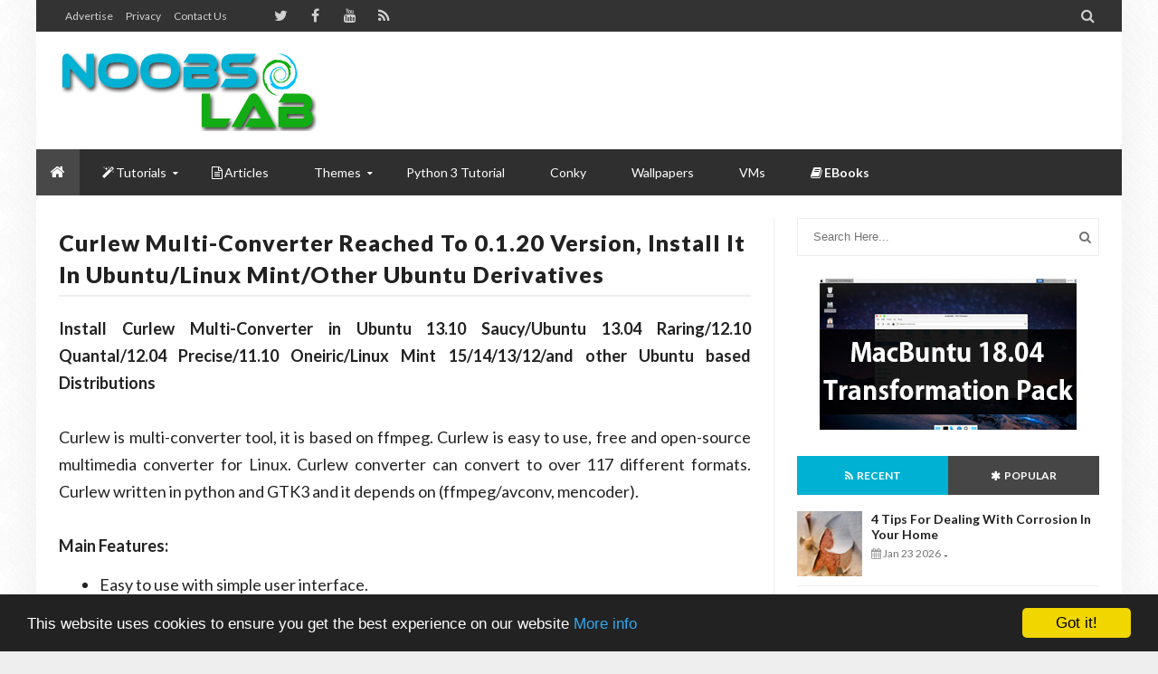

--- FILE ---
content_type: text/html; charset=utf-8
request_url: https://disqus.com/embed/comments/?base=default&f=noobslab&t_u=https%3A%2F%2Fwww.noobslab.com%2F2013%2F07%2Fcurlew-multi-converter-reached-to-0120.html&t_d=%0ACurlew%20Multi-Converter%20Reached%20to%200.1.20%20version%2C%20Install%20it%20in%20Ubuntu%2FLinux%20Mint%2Fother%20Ubuntu%20derivatives%0A&t_t=%0ACurlew%20Multi-Converter%20Reached%20to%200.1.20%20version%2C%20Install%20it%20in%20Ubuntu%2FLinux%20Mint%2Fother%20Ubuntu%20derivatives%0A&s_o=default
body_size: 4090
content:
<!DOCTYPE html>

<html lang="en" dir="ltr" class="not-supported type-">

<head>
    <title>Disqus Comments</title>

    
    <meta name="viewport" content="width=device-width, initial-scale=1, maximum-scale=1, user-scalable=no">
    <meta http-equiv="X-UA-Compatible" content="IE=edge"/>

    <style>
        .alert--warning {
            border-radius: 3px;
            padding: 10px 15px;
            margin-bottom: 10px;
            background-color: #FFE070;
            color: #A47703;
        }

        .alert--warning a,
        .alert--warning a:hover,
        .alert--warning strong {
            color: #A47703;
            font-weight: bold;
        }

        .alert--error p,
        .alert--warning p {
            margin-top: 5px;
            margin-bottom: 5px;
        }
        
        </style>
    
    <style>
        
        html, body {
            overflow-y: auto;
            height: 100%;
        }
        

        #error {
            display: none;
        }

        .clearfix:after {
            content: "";
            display: block;
            height: 0;
            clear: both;
            visibility: hidden;
        }

        
    </style>

</head>
<body>
    

    
    <div id="error" class="alert--error">
        <p>We were unable to load Disqus. If you are a moderator please see our <a href="https://docs.disqus.com/help/83/"> troubleshooting guide</a>. </p>
    </div>

    
    <script type="text/json" id="disqus-forumData">{"session":{"canModerate":false,"audienceSyncVerified":false,"canReply":true,"mustVerify":false,"recaptchaPublicKey":"6LfHFZceAAAAAIuuLSZamKv3WEAGGTgqB_E7G7f3","mustVerifyEmail":false},"forum":{"aetBannerConfirmation":null,"founder":"18927294","twitterName":"","commentsLinkOne":"1 Comment","guidelines":null,"disableDisqusBrandingOnPolls":false,"commentsLinkZero":"0 Comments","disableDisqusBranding":false,"id":"noobslab","createdAt":"2011-11-10T09:11:48.992866","category":"Tech","aetBannerEnabled":false,"aetBannerTitle":null,"raw_guidelines":null,"initialCommentCount":null,"votingType":null,"daysUnapproveNewUsers":null,"installCompleted":true,"moderatorBadgeText":"Admin","commentPolicyText":null,"aetEnabled":false,"channel":null,"sort":2,"description":"\u003cp>Tutorials for Linux: Ubuntu, Linux Mint and other distributions. We offer huge themes collection, conky collection, Ubuntu Software/Applications, wallpapers, tweaks and tips, Ethical hacking tutorials to make your system safe, and Linux server tips\u003c/p>","organizationHasBadges":true,"newPolicy":true,"raw_description":"Tutorials for Linux: Ubuntu, Linux Mint and other distributions. We offer huge themes collection, conky collection, Ubuntu Software/Applications, wallpapers, tweaks and tips, Ethical hacking tutorials to make your system safe, and Linux server tips","customFont":null,"language":"en","adsReviewStatus":1,"commentsPlaceholderTextEmpty":null,"daysAlive":0,"forumCategory":{"date_added":"2016-01-28T01:54:31","id":8,"name":"Tech"},"linkColor":null,"colorScheme":"auto","pk":"1121918","commentsPlaceholderTextPopulated":null,"permissions":{},"commentPolicyLink":null,"aetBannerDescription":null,"favicon":{"permalink":"https://disqus.com/api/forums/favicons/noobslab.jpg","cache":"https://c.disquscdn.com/uploads/forums/112/1918/favicon.png"},"name":"NoobsLab","commentsLinkMultiple":"{num} Comments","settings":{"threadRatingsEnabled":false,"adsDRNativeEnabled":false,"behindClickEnabled":false,"disable3rdPartyTrackers":false,"adsVideoEnabled":false,"adsProductVideoEnabled":false,"adsPositionBottomEnabled":false,"ssoRequired":false,"contextualAiPollsEnabled":false,"unapproveLinks":true,"adsPositionRecommendationsEnabled":false,"adsEnabled":true,"adsProductLinksThumbnailsEnabled":true,"hasCustomAvatar":true,"organicDiscoveryEnabled":false,"adsProductDisplayEnabled":false,"adsProductLinksEnabled":true,"audienceSyncEnabled":false,"threadReactionsEnabled":false,"linkAffiliationEnabled":false,"adsPositionAiPollsEnabled":false,"disableSocialShare":false,"adsPositionTopEnabled":true,"adsProductStoriesEnabled":false,"sidebarEnabled":false,"adultContent":false,"allowAnonVotes":false,"gifPickerEnabled":true,"mustVerify":true,"badgesEnabled":false,"mustVerifyEmail":true,"allowAnonPost":true,"unapproveNewUsersEnabled":false,"mediaembedEnabled":true,"aiPollsEnabled":false,"userIdentityDisabled":false,"adsPositionPollEnabled":false,"discoveryLocked":false,"validateAllPosts":false,"adsSettingsLocked":false,"isVIP":false,"adsPositionInthreadEnabled":false},"organizationId":845419,"typeface":"auto","url":"https://www.noobslab.com","daysThreadAlive":0,"avatar":{"small":{"permalink":"https://disqus.com/api/forums/avatars/noobslab.jpg?size=32","cache":"https://c.disquscdn.com/uploads/forums/112/1918/avatar32.jpg?1372335596"},"large":{"permalink":"https://disqus.com/api/forums/avatars/noobslab.jpg?size=92","cache":"https://c.disquscdn.com/uploads/forums/112/1918/avatar92.jpg?1372335596"}},"signedUrl":"https://disq.us/?url=https%3A%2F%2Fwww.noobslab.com&key=JcaAyXIy6nRReE0O98hK-Q"}}</script>

    <div id="postCompatContainer"><div class="comment__wrapper"><div class="comment__name clearfix"><img class="comment__avatar" src="https://c.disquscdn.com/uploads/users/6683/6269/avatar92.jpg?1382956871" width="32" height="32" /><strong><a href="">MajikkuMausu .the mouse</a></strong> &bull; 12 years ago
        </div><div class="comment__content"><p>Pardon me, I'm trying to install Curlew here, sadly it returns saying it depends of "libavcodec-extra-53" but it won't install it.</p><p>That's because I have the lastest KDEnlive here, and it's causing the conflict.</p></div></div><div class="comment__wrapper"><div class="comment__name clearfix"><img class="comment__avatar" src="https://c.disquscdn.com/uploads/users/1892/7294/avatar92.jpg?1408059093" width="32" height="32" /><strong><a href="">Umair</a></strong> &bull; 12 years ago
        </div><div class="comment__content"><p>@MajikkuMausu .the mouse <br>Which version you are using?</p></div></div><div class="comment__wrapper"><div class="comment__name clearfix"><img class="comment__avatar" src="https://c.disquscdn.com/uploads/users/6683/6269/avatar92.jpg?1382956871" width="32" height="32" /><strong><a href="">MajikkuMausu .the mouse</a></strong> &bull; 12 years ago
        </div><div class="comment__content"><p>You mean the version of system or what?</p></div></div><div class="comment__wrapper"><div class="comment__name clearfix"><img class="comment__avatar" src="https://c.disquscdn.com/uploads/users/1892/7294/avatar92.jpg?1408059093" width="32" height="32" /><strong><a href="">Umair</a></strong> &bull; 12 years ago
        </div><div class="comment__content"><p>@MajikkuMausu .the mouse <br>Ubuntu version?</p></div></div><div class="comment__wrapper"><div class="comment__name clearfix"><img class="comment__avatar" src="https://c.disquscdn.com/uploads/users/6683/6269/avatar92.jpg?1382956871" width="32" height="32" /><strong><a href="">MajikkuMausu .the mouse</a></strong> &bull; 12 years ago
        </div><div class="comment__content"><p>Oh, sorry. Well, actually I'm using Linux Mint 13 Maya, it corresponds to Ubuntu's Precise Pangolin.</p></div></div><div class="comment__wrapper"><div class="comment__name clearfix"><img class="comment__avatar" src="https://c.disquscdn.com/uploads/users/1892/7294/avatar92.jpg?1408059093" width="32" height="32" /><strong><a href="">Umair</a></strong> &bull; 12 years ago
        </div><div class="comment__content"><p>@MajikkuMausu .the mouse Issue is fixed.<br>First of all remove previous version, enter these commands then start again.<br><code>sudo apt-get autoremove curlew<br>sudo apt-get update<br></code></p></div></div><div class="comment__wrapper"><div class="comment__name clearfix"><img class="comment__avatar" src="https://c.disquscdn.com/uploads/users/1892/7294/avatar92.jpg?1408059093" width="32" height="32" /><strong><a href="">Umair</a></strong> &bull; 12 years ago
        </div><div class="comment__content"><p>@MajikkuMausu .the mouse <br>ok, let me check it.</p></div></div><div class="comment__wrapper"><div class="comment__name clearfix"><img class="comment__avatar" src="https://c.disquscdn.com/uploads/users/6683/6269/avatar92.jpg?1382956871" width="32" height="32" /><strong><a href="">MajikkuMausu .the mouse</a></strong> &bull; 12 years ago
        </div><div class="comment__content"><p>Well, I used the commands, but Curlew was completely removed before. It's still in the same situation, maybe I should just install KDEnlive.</p></div></div><div class="comment__wrapper"><div class="comment__name clearfix"><img class="comment__avatar" src="https://c.disquscdn.com/uploads/users/1892/7294/avatar92.jpg?1408059093" width="32" height="32" /><strong><a href="">Umair</a></strong> &bull; 12 years ago
        </div><div class="comment__content"><p>@MajikkuMausu .the mouse <br>ok, Enter this command and try again.<br><code>sudo rm /var/cache/apt/archives/*;sudo apt-get update</code></p></div></div><div class="comment__wrapper"><div class="comment__name clearfix"><img class="comment__avatar" src="https://c.disquscdn.com/uploads/users/6683/6269/avatar92.jpg?1382956871" width="32" height="32" /><strong><a href="">MajikkuMausu .the mouse</a></strong> &bull; 12 years ago
        </div><div class="comment__content"><p>Now it worked! Thank you Umair. ^^</p></div></div><div class="comment__wrapper"><div class="comment__name clearfix"><img class="comment__avatar" src="https://c.disquscdn.com/uploads/forums/112/1918/avatar92.jpg?1372335596" width="32" height="32" /><strong><a href="">Matt</a></strong> &bull; 12 years ago
        </div><div class="comment__content"><p>hmmm....trying to make MP4s with it, getting 'Unknown encoder 'libfaac'' error.  Googling around, this seems to have vanished from ffmpeg a couple of years ago.  Any suggestions on a workaround?</p></div></div><div class="comment__wrapper"><div class="comment__name clearfix"><img class="comment__avatar" src="https://c.disquscdn.com/uploads/users/1892/7294/avatar92.jpg?1408059093" width="32" height="32" /><strong><a href="">Umair</a></strong> &bull; 12 years ago
        </div><div class="comment__content"><p>@Matt <br>I reported to developer.</p></div></div><div class="comment__wrapper"><div class="comment__name clearfix"><img class="comment__avatar" src="https://c.disquscdn.com/uploads/forums/112/1918/avatar92.jpg?1372335596" width="32" height="32" /><strong><a href="">Matt</a></strong> &bull; 12 years ago
        </div><div class="comment__content"><p>thanks. Reading around, it looks like ffmpeg (which I am assuming Curlew uses at its back end) removed libfaac a couple of years ago - some kind of restricted extras thing. In the end I just switched to a different audio encoder, which worked fine - in which case the developer should either just remove libfaac and make the other one default, or find a way to write libfaac back into ffmpeg somehow.</p></div></div><div class="comment__wrapper"><div class="comment__name clearfix"><img class="comment__avatar" src="https://c.disquscdn.com/uploads/forums/112/1918/avatar92.jpg?1372335596" width="32" height="32" /><strong><a href="">chamfay</a></strong> &bull; 12 years ago
        </div><div class="comment__content"><p>Hi,</p><p>Yes I know that, but i leave libfaac codec for other dist or if the user compiled ffmpeg from source.In this case i have been added aac and libvo_aacenc.</p><p>Thanks.</p></div></div><div class="comment__wrapper"><div class="comment__name clearfix"><img class="comment__avatar" src="https://c.disquscdn.com/uploads/forums/112/1918/avatar92.jpg?1372335596" width="32" height="32" /><strong><a href="">Matt</a></strong> &bull; 12 years ago
        </div><div class="comment__content"><p>yup, get that.  If I may offer a suggestion though, noting that by default libfaac is not installed, it may make sense to make one of the other options the default mp4 audio encoder.</p></div></div><div class="comment__wrapper"><div class="comment__name clearfix"><img class="comment__avatar" src="https://c.disquscdn.com/uploads/users/6521/9201/avatar92.jpg?1521126400" width="32" height="32" /><strong><a href="">Zachary Hon</a></strong> &bull; 12 years ago
        </div><div class="comment__content"><p>Hi, I would like to install this but I installed the old version some time ago from source, how do I uninstall it? thanks :D</p></div></div><div class="comment__wrapper"><div class="comment__name clearfix"><img class="comment__avatar" src="https://c.disquscdn.com/uploads/users/1892/7294/avatar92.jpg?1408059093" width="32" height="32" /><strong><a href="">Umair</a></strong> &bull; 12 years ago
        </div><div class="comment__content"><p>@Zachary Hon <br>Enter this command in terminal and post output here:<br><code>whereis curlew</code><br>Then I can suggest you how to uninstall previous one.</p></div></div><div class="comment__wrapper"><div class="comment__name clearfix"><img class="comment__avatar" src="https://c.disquscdn.com/uploads/users/6521/9201/avatar92.jpg?1521126400" width="32" height="32" /><strong><a href="">Zachary Hon</a></strong> &bull; 12 years ago
        </div><div class="comment__content"><p>curlew: /usr/local/bin/curlew</p></div></div><div class="comment__wrapper"><div class="comment__name clearfix"><img class="comment__avatar" src="https://c.disquscdn.com/uploads/users/1892/7294/avatar92.jpg?1408059093" width="32" height="32" /><strong><a href="">Umair</a></strong> &bull; 12 years ago
        </div><div class="comment__content"><p>@Zachary Hon <br>Enter this command to remove previous version:<br><code>sudo rm -rf /usr/local/bin/curlew* /usr/share/applications/curlew*</code><br>Then install latest version from above given commands.</p></div></div><div class="comment__wrapper"><div class="comment__name clearfix"><img class="comment__avatar" src="https://c.disquscdn.com/uploads/users/6521/9201/avatar92.jpg?1521126400" width="32" height="32" /><strong><a href="">Zachary Hon</a></strong> &bull; 12 years ago
        </div><div class="comment__content"><p>It works :D and I installed the latest version of curlew, thanks very much. I learned something new again about ubuntu, next time I can just delete any app I installed from source code this way :D</p></div></div><div class="comment__wrapper"><div class="comment__name clearfix"><img class="comment__avatar" src="https://c.disquscdn.com/uploads/users/6135/1998/avatar92.jpg?1373326804" width="32" height="32" /><strong><a href="">madman</a></strong> &bull; 12 years ago
        </div><div class="comment__content"><p>thanks, great app</p></div></div><div class="comment__wrapper"><div class="comment__name clearfix"><img class="comment__avatar" src="https://c.disquscdn.com/uploads/forums/112/1918/avatar92.jpg?1372335596" width="32" height="32" /><strong><a href="">mhm</a></strong> &bull; 12 years ago
        </div><div class="comment__content"><p>Thanks for this App</p></div></div></div>


    <div id="fixed-content"></div>

    
        <script type="text/javascript">
          var embedv2assets = window.document.createElement('script');
          embedv2assets.src = 'https://c.disquscdn.com/embedv2/latest/embedv2.js';
          embedv2assets.async = true;

          window.document.body.appendChild(embedv2assets);
        </script>
    



    
</body>
</html>


--- FILE ---
content_type: text/html; charset=utf-8
request_url: https://www.google.com/recaptcha/api2/aframe
body_size: 266
content:
<!DOCTYPE HTML><html><head><meta http-equiv="content-type" content="text/html; charset=UTF-8"></head><body><script nonce="3jcHoi4xHjcHSjM7kHJbPA">/** Anti-fraud and anti-abuse applications only. See google.com/recaptcha */ try{var clients={'sodar':'https://pagead2.googlesyndication.com/pagead/sodar?'};window.addEventListener("message",function(a){try{if(a.source===window.parent){var b=JSON.parse(a.data);var c=clients[b['id']];if(c){var d=document.createElement('img');d.src=c+b['params']+'&rc='+(localStorage.getItem("rc::a")?sessionStorage.getItem("rc::b"):"");window.document.body.appendChild(d);sessionStorage.setItem("rc::e",parseInt(sessionStorage.getItem("rc::e")||0)+1);localStorage.setItem("rc::h",'1769818479663');}}}catch(b){}});window.parent.postMessage("_grecaptcha_ready", "*");}catch(b){}</script></body></html>

--- FILE ---
content_type: text/javascript; charset=UTF-8
request_url: https://www.noobslab.com/feeds/posts/default/-/converter?alt=json-in-script&callback=related_results_labels
body_size: 40522
content:
// API callback
related_results_labels({"version":"1.0","encoding":"UTF-8","feed":{"xmlns":"http://www.w3.org/2005/Atom","xmlns$openSearch":"http://a9.com/-/spec/opensearchrss/1.0/","xmlns$blogger":"http://schemas.google.com/blogger/2008","xmlns$georss":"http://www.georss.org/georss","xmlns$gd":"http://schemas.google.com/g/2005","xmlns$thr":"http://purl.org/syndication/thread/1.0","id":{"$t":"tag:blogger.com,1999:blog-5398236625900904090"},"updated":{"$t":"2026-01-23T21:38:23.937+01:00"},"category":[{"term":"ubuntu"},{"term":"linux mint"},{"term":"linux"},{"term":"icons"},{"term":"gtk"},{"term":"themes"},{"term":"theme"},{"term":"Gnome Shell"},{"term":"App"},{"term":"ubuntu themes"},{"term":"winehq"},{"term":"conky"},{"term":"gnome shell themes"},{"term":"linux mint themes"},{"term":"wine"},{"term":"Cinnamon"},{"term":"Ubuntu 12.04 Themes"},{"term":"player"},{"term":"converter"},{"term":"XFCE"},{"term":"dark"},{"term":"audio"},{"term":"linux themes"},{"term":"ubuntu icons"},{"term":"Bionic"},{"term":"gtk themes"},{"term":"gtk3 themes"},{"term":"ubuntu wine"},{"term":"Ubuntu tweak"},{"term":"gnome"},{"term":"gtk3"},{"term":"windows"},{"term":"Mint"},{"term":"fedora themes"},{"term":"ubuntu 11.10 themes"},{"term":"ambiance"},{"term":"eyecandy"},{"term":"indicator"},{"term":"libreoffice"},{"term":"mac"},{"term":"media player"},{"term":"kubuntu"},{"term":"linux conky"},{"term":"linux icons"},{"term":"unity"},{"term":"audio player"},{"term":"blender"},{"term":"calibre"},{"term":"deepin"},{"term":"ubuntu conky"},{"term":"video"},{"term":"gimp"},{"term":"ubuntu touch"},{"term":"vlc"},{"term":"xbmc"},{"term":"xnoise"},{"term":"gtk 3 themes"},{"term":"kde"},{"term":"tweak tool"},{"term":"desktop"},{"term":"dock"},{"term":"mate"},{"term":"oneiric themes"},{"term":"pdf"},{"term":"skype"},{"term":"weather"},{"term":"drivers"},{"term":"indicators"},{"term":"launcher"},{"term":"library"},{"term":"linux mint icons"},{"term":"linux wine"},{"term":"macbuntu"},{"term":"office"},{"term":"tweaks"},{"term":"video editor"},{"term":"virtualbox"},{"term":"zorin"},{"term":"zorin os"},{"term":"12.10"},{"term":"Mozilla"},{"term":"elementary"},{"term":"file manager"},{"term":"firefox"},{"term":"gnome shell 3.2 themes"},{"term":"grub"},{"term":"linux deepin"},{"term":"mac os x"},{"term":"malys"},{"term":"mp3"},{"term":"nitrux"},{"term":"playonlinux"},{"term":"release schedule"},{"term":"smplayer"},{"term":"tweak"},{"term":"ubuntu gnome shell themes"},{"term":"wallpaper"},{"term":"xubuntu"},{"term":"14.04"},{"term":"android"},{"term":"deepin software center"},{"term":"downloader"},{"term":"ebooks"},{"term":"exe"},{"term":"flat"},{"term":"grub2"},{"term":"lubuntu"},{"term":"mbuntu"},{"term":"media"},{"term":"numix"},{"term":"nvidia"},{"term":"quantal"},{"term":"shell themes"},{"term":"terminal"},{"term":"ubuntu shell themes"},{"term":"zukitwo"},{"term":"13.04"},{"term":"Ubuntu tweak tool"},{"term":"VPN"},{"term":"brightness"},{"term":"cairo dock"},{"term":"curlew"},{"term":"darktable"},{"term":"download manager"},{"term":"editor"},{"term":"enlightenment"},{"term":"facebook"},{"term":"fedora"},{"term":"gnome 3.2 themes"},{"term":"gnome themes"},{"term":"image"},{"term":"libre office"},{"term":"lightdm"},{"term":"linux mint wine"},{"term":"nuvola"},{"term":"photography"},{"term":"photoshop"},{"term":"screenshot"},{"term":"shutter"},{"term":"software center"},{"term":"text editor"},{"term":"ubuntu 12.04 Precise Pangolin"},{"term":"wallpapers"},{"term":"11.10 themes"},{"term":"12.04 themes"},{"term":"13.10"},{"term":"Faience"},{"term":"Screen"},{"term":"XBMC media center"},{"term":"adobe"},{"term":"banshee"},{"term":"business"},{"term":"cairo"},{"term":"clock"},{"term":"dark theme"},{"term":"ebook"},{"term":"emulator"},{"term":"eos"},{"term":"faenza"},{"term":"google"},{"term":"gtk 3"},{"term":"gtk theme"},{"term":"handbrake"},{"term":"latest firefox"},{"term":"mac theme"},{"term":"mdm"},{"term":"mint mate"},{"term":"mp3 player"},{"term":"nautilus"},{"term":"precise pangolin themes"},{"term":"python"},{"term":"ravefinity"},{"term":"recorder"},{"term":"samba"},{"term":"text"},{"term":"trusty"},{"term":"ubuntu 12.04"},{"term":"ubuntu 12.10"},{"term":"ubuntu mac"},{"term":"ubuntu mate"},{"term":"ubuntu precise themes"},{"term":"ubuntu tweaks"},{"term":"unsettings"},{"term":"variety"},{"term":"youtube"},{"term":"12.04"},{"term":"12.04 precise themes"},{"term":"15.04"},{"term":"15.10"},{"term":"3d"},{"term":"Chrome"},{"term":"Linux Lite"},{"term":"Linux mint 12 Themes"},{"term":"UBUNTU 11.10"},{"term":"Ubuntu 12.10 Quantal Quetzal"},{"term":"Ubuntu Oneiric Themes"},{"term":"aurora"},{"term":"awoken"},{"term":"beatbox"},{"term":"bleachbit"},{"term":"browser"},{"term":"cinnamon themes"},{"term":"client"},{"term":"cloud player"},{"term":"dark icons"},{"term":"debian"},{"term":"free wallpapers"},{"term":"gadget"},{"term":"gnomishgray"},{"term":"google drive"},{"term":"google earth"},{"term":"kodi"},{"term":"latest ubuntu themes"},{"term":"linux mint conky"},{"term":"live"},{"term":"mac4lin"},{"term":"mate desktop"},{"term":"media center"},{"term":"mediterranean"},{"term":"moka"},{"term":"multi converter"},{"term":"music player"},{"term":"notes"},{"term":"open as administrator"},{"term":"openoffice"},{"term":"opensuse"},{"term":"pear os"},{"term":"screen caster"},{"term":"screenlets"},{"term":"server"},{"term":"synapse"},{"term":"truecrypt"},{"term":"ubuntu 12.04 precise themes"},{"term":"ubuntu 15.10"},{"term":"ubuntu 16.04"},{"term":"ubuntu gtk themes"},{"term":"ubuntu indicators"},{"term":"ubuntu office"},{"term":"ubuntu ultimate"},{"term":"ubuntu xbmc"},{"term":"ubuntuone"},{"term":"umplayer"},{"term":"utouch"},{"term":"video converter"},{"term":"vlc media player"},{"term":"wallpaper changer"},{"term":"widget"},{"term":"windows program"},{"term":"Linux Mint 13"},{"term":"Mac os x Lion"},{"term":"SlideWall"},{"term":"Ubuntu Flash"},{"term":"Ubuntu Gnome shell"},{"term":"Ubuntu Unity"},{"term":"Ubuntu blender"},{"term":"Windows 7 Wallpapers HD"},{"term":"arc"},{"term":"audacity"},{"term":"backup"},{"term":"barcode"},{"term":"bash"},{"term":"bittorrent"},{"term":"blue"},{"term":"centos"},{"term":"cleaner"},{"term":"clementine"},{"term":"clipgrab"},{"term":"cloud"},{"term":"cobibird"},{"term":"codecs"},{"term":"conky desktop"},{"term":"converseen"},{"term":"deepin sc"},{"term":"deepin terminal"},{"term":"delorean"},{"term":"delorean dark"},{"term":"digikam"},{"term":"drawers"},{"term":"e17"},{"term":"edubuntu"},{"term":"email"},{"term":"encryption"},{"term":"eye candy"},{"term":"ffmulti"},{"term":"ffmulti converter"},{"term":"free wallpapers hd"},{"term":"gnome 3.2"},{"term":"gnome shell 3.4"},{"term":"gnome shell extensions"},{"term":"google chrome"},{"term":"google plus"},{"term":"graphics"},{"term":"grive"},{"term":"gtk 2 themes"},{"term":"guns"},{"term":"image editor"},{"term":"image viewer"},{"term":"images"},{"term":"kazam"},{"term":"latest Ubuntu"},{"term":"light"},{"term":"linux cairo dock"},{"term":"linux cinnamon"},{"term":"linux gimp"},{"term":"linux mac"},{"term":"linux media player"},{"term":"linux mint mate"},{"term":"malys icons"},{"term":"marlin"},{"term":"mdm themes"},{"term":"messaging"},{"term":"mint 14"},{"term":"mint 16"},{"term":"mint conky"},{"term":"mint display manager"},{"term":"mint themes"},{"term":"mozilla firefox"},{"term":"mplayer"},{"term":"nexus 4"},{"term":"notifications"},{"term":"opal"},{"term":"open as root"},{"term":"opera"},{"term":"paper"},{"term":"pearos"},{"term":"potenza"},{"term":"precise"},{"term":"precise pangolin"},{"term":"precise themes"},{"term":"ps3"},{"term":"qmmp"},{"term":"radiance"},{"term":"raring"},{"term":"remote"},{"term":"rss"},{"term":"saucy"},{"term":"screen recorder"},{"term":"screen shot"},{"term":"search"},{"term":"shell"},{"term":"shotwell"},{"term":"slidd"},{"term":"slingscold"},{"term":"smtube"},{"term":"sound editor"},{"term":"square"},{"term":"ssh"},{"term":"system info"},{"term":"system monitor"},{"term":"tasks"},{"term":"telegram"},{"term":"thunderbird"},{"term":"torrent"},{"term":"trevilla"},{"term":"trusty tahr"},{"term":"twin panel"},{"term":"twitter"},{"term":"ubuntu 14.10"},{"term":"ubuntu cairo dock"},{"term":"ubuntu kde"},{"term":"ubuntu media player"},{"term":"ubuntu phone"},{"term":"ubuntu skype"},{"term":"ubuntu software center"},{"term":"ubuntu ultimate edition"},{"term":"ubuntu video converter"},{"term":"ubuntu virtualbox"},{"term":"ubuntu vlc"},{"term":"ubuntu winehq"},{"term":"ubuntu-tweak"},{"term":"ultimate"},{"term":"ultimate edition"},{"term":"uniblue"},{"term":"unity tweak tool"},{"term":"unix"},{"term":"upgrade"},{"term":"victory"},{"term":"vimix"},{"term":"virtual box"},{"term":"wallch"},{"term":"widgets"},{"term":"wily"},{"term":"wine for Ubuntu"},{"term":"wine hq"},{"term":"xnoise media player"},{"term":"12.04 precise"},{"term":"12.12"},{"term":"16.04"},{"term":"17.04"},{"term":"17.10"},{"term":"19.04"},{"term":"3d blender"},{"term":"Amd"},{"term":"AriOS"},{"term":"Brackets"},{"term":"Buttonized"},{"term":"Deepin 2014"},{"term":"Desklet"},{"term":"HD Guns Wallpapers"},{"term":"IDE"},{"term":"Intel"},{"term":"Latest Wallpapers"},{"term":"Linux Mint ScreenLets"},{"term":"Linux Mint maya"},{"term":"New Ubuntu Wallpapers"},{"term":"Play On Linux"},{"term":"TMUX"},{"term":"Tor"},{"term":"UCS"},{"term":"ULauncher"},{"term":"Ubuntu 11.04"},{"term":"Ubuntu 11.10 oneiric ocelot"},{"term":"Ubuntu beatbox"},{"term":"Ubuntu business remix"},{"term":"Ubuntu image converter"},{"term":"Ubuntu studio"},{"term":"Vivacious Colors"},{"term":"Weapons Wallpapers"},{"term":"Wine for Linux"},{"term":"XBMC on Ubuntu 11.10"},{"term":"Xenial"},{"term":"Yosemite"},{"term":"Zesty"},{"term":"acrobat"},{"term":"acyl"},{"term":"administrator"},{"term":"ambiance blackout"},{"term":"ambiancep"},{"term":"animated"},{"term":"animation"},{"term":"animations"},{"term":"battery"},{"term":"bauraturia"},{"term":"beatbox player"},{"term":"black"},{"term":"blackopal"},{"term":"bleach bit"},{"term":"blue icons"},{"term":"books"},{"term":"boot"},{"term":"box"},{"term":"burg"},{"term":"cairodock"},{"term":"camicri cube"},{"term":"cd"},{"term":"changer"},{"term":"chrome os"},{"term":"chromium"},{"term":"clarity"},{"term":"classic menu"},{"term":"clipboard"},{"term":"clipboard manager"},{"term":"colored plastic"},{"term":"colors"},{"term":"commands"},{"term":"compiz ubuntu"},{"term":"compressor"},{"term":"conky gadgets"},{"term":"conky ubuntu"},{"term":"contest"},{"term":"convergence"},{"term":"convert"},{"term":"copyq"},{"term":"cs"},{"term":"cupertino"},{"term":"customizer"},{"term":"cyber security"},{"term":"dalisha"},{"term":"dark themes"},{"term":"darkenza"},{"term":"deepin media player"},{"term":"desktop gadgets"},{"term":"desktop recorder ubuntu"},{"term":"docky"},{"term":"dolphin emulator"},{"term":"dorian"},{"term":"download free mac wallpapers"},{"term":"driver manager"},{"term":"dual pane"},{"term":"e17 desktop"},{"term":"earth"},{"term":"ebook library"},{"term":"ebook reader"},{"term":"ecommerce"},{"term":"elune"},{"term":"email client"},{"term":"emerald"},{"term":"evasi0n"},{"term":"evolve"},{"term":"exmplayer"},{"term":"extensions"},{"term":"faba"},{"term":"fedora conky"},{"term":"fedora shell themes"},{"term":"ffmpeg"},{"term":"ffmulticonverter"},{"term":"files"},{"term":"firefox 11"},{"term":"flareget"},{"term":"flash"},{"term":"flash player"},{"term":"flatabulous"},{"term":"format junkie"},{"term":"formatjunkie"},{"term":"free desktop wallpapers"},{"term":"frodo"},{"term":"fs icons"},{"term":"games"},{"term":"geary"},{"term":"gmusicbrowser"},{"term":"gnome pie"},{"term":"gnome shell 3.2"},{"term":"gnome theme"},{"term":"gnome tweak tool"},{"term":"gnome-pie"},{"term":"gnomepie"},{"term":"gnomishdark"},{"term":"google play"},{"term":"gotham"},{"term":"gpu"},{"term":"green"},{"term":"grub customizer"},{"term":"gtk2 themes"},{"term":"guns wallpapers hd"},{"term":"high delight"},{"term":"i-nex"},{"term":"iLinux"},{"term":"icons for linux Mint"},{"term":"inkscape"},{"term":"install gnome shell"},{"term":"inx"},{"term":"iskysoft"},{"term":"iso"},{"term":"jets"},{"term":"kde 5"},{"term":"kdenlive"},{"term":"kdenlive video editor"},{"term":"krita"},{"term":"laptop battery"},{"term":"latest conky"},{"term":"latest firefox for ubuntu"},{"term":"latest ubuntu icons"},{"term":"latest weapons"},{"term":"lightspark"},{"term":"lightspark flash"},{"term":"lime"},{"term":"linux flash"},{"term":"linux games"},{"term":"linux gnome themes"},{"term":"linux grub"},{"term":"linux kde"},{"term":"linux mate"},{"term":"linux mint 14"},{"term":"linux mint cairo"},{"term":"linux mint cinnamon"},{"term":"linux mint gimp"},{"term":"linux mint media player"},{"term":"linux mint office"},{"term":"linux mint tweak"},{"term":"linux mint video editor"},{"term":"linux mint vlc"},{"term":"linux mint xbmc"},{"term":"linux skype"},{"term":"linux tweak"},{"term":"linux ultimate edition"},{"term":"linux virtualbox"},{"term":"lite"},{"term":"live wallpaper"},{"term":"login"},{"term":"mac lion"},{"term":"mac theme ubuntu"},{"term":"mac ubuntu"},{"term":"machine guns"},{"term":"manager"},{"term":"mate 1.2"},{"term":"mate ubuntu"},{"term":"material design"},{"term":"media server"},{"term":"messenger"},{"term":"minitube"},{"term":"mint 13 maya"},{"term":"mint 15"},{"term":"mint 17"},{"term":"mint lisa themes"},{"term":"mint nadia"},{"term":"mozilla thunderbird"},{"term":"music"},{"term":"mythbuntu"},{"term":"nadia"},{"term":"nemo"},{"term":"neon"},{"term":"network"},{"term":"nexus 7"},{"term":"nitro"},{"term":"note"},{"term":"nuvola player"},{"term":"nvidia drivers"},{"term":"obsidian"},{"term":"offline"},{"term":"open office"},{"term":"open source"},{"term":"openshot"},{"term":"orange"},{"term":"orchis"},{"term":"os"},{"term":"ownCloud"},{"term":"oz unity"},{"term":"panel"},{"term":"panel indicators"},{"term":"pear"},{"term":"personal cloud"},{"term":"photo"},{"term":"pinguy"},{"term":"pinta"},{"term":"pistols"},{"term":"plank"},{"term":"plasma 5"},{"term":"ppa"},{"term":"privacy"},{"term":"programming"},{"term":"proxy"},{"term":"ps3 media server"},{"term":"qbittorrent"},{"term":"quantal quetzal"},{"term":"raring ringtail"},{"term":"razorqt"},{"term":"reader"},{"term":"redhat"},{"term":"release"},{"term":"reminder"},{"term":"remindor"},{"term":"reset ubuntu password"},{"term":"rhythmbox"},{"term":"rifle"},{"term":"root"},{"term":"run exe file on Ubuntu"},{"term":"screen recorder ubuntu"},{"term":"screencaster"},{"term":"screenshot tools"},{"term":"secure"},{"term":"selene"},{"term":"sexy wallpapers"},{"term":"shell extensions"},{"term":"shot gun"},{"term":"skype wrapper"},{"term":"snappy"},{"term":"spotlight"},{"term":"sublime"},{"term":"system restore"},{"term":"task manager"},{"term":"torrent client"},{"term":"transfer"},{"term":"transparent themes"},{"term":"ubudao style"},{"term":"ubuntu 11.10 gnome shell themes"},{"term":"ubuntu 12.04 mac"},{"term":"ubuntu 12.04 precise"},{"term":"ubuntu 12.04 released"},{"term":"ubuntu 12.04 theme"},{"term":"ubuntu 12.04 tweak"},{"term":"ubuntu 12.04 xbmc"},{"term":"ubuntu 13.10"},{"term":"ubuntu 16.10"},{"term":"ubuntu business"},{"term":"ubuntu cinnamon"},{"term":"ubuntu dark icons"},{"term":"ubuntu dark themes"},{"term":"ubuntu deepin"},{"term":"ubuntu desktop gadget"},{"term":"ubuntu dock"},{"term":"ubuntu effects"},{"term":"ubuntu gimp"},{"term":"ubuntu gtk3 themes"},{"term":"ubuntu icon themes"},{"term":"ubuntu linux"},{"term":"ubuntu login"},{"term":"ubuntu lts"},{"term":"ubuntu manager"},{"term":"ubuntu mobile"},{"term":"ubuntu music player"},{"term":"ubuntu netbook"},{"term":"ubuntu one"},{"term":"ubuntu precise icons"},{"term":"ubuntu remix"},{"term":"ubuntu samba"},{"term":"ubuntu server"},{"term":"ubuntu slideshow"},{"term":"ubuntu tablet"},{"term":"ubuntu themes latest"},{"term":"ubuntu unity themes"},{"term":"ubuntu upgrade"},{"term":"ubuntu video editor"},{"term":"ubuntu wallpapers"},{"term":"ubuntu zorin"},{"term":"uget"},{"term":"ultra flat"},{"term":"uncomplicated"},{"term":"uniblack"},{"term":"uniblack icons"},{"term":"uniblue icons"},{"term":"unity 8"},{"term":"unity themes"},{"term":"usb"},{"term":"utopic unicorn"},{"term":"vertex"},{"term":"video editing software ubuntu"},{"term":"videos on background"},{"term":"vivaldi"},{"term":"vivid"},{"term":"vlc codecs"},{"term":"vlc linux mint"},{"term":"vlc player"},{"term":"vokoscreen"},{"term":"web"},{"term":"windows 7 dark edition"},{"term":"windows 7 themes wallpapers"},{"term":"windows program linux"},{"term":"windows xp"},{"term":"wine for Linux Mint"},{"term":"wine for Ubuntu 11.10 Oneiric Ocelot"},{"term":"wine for fedora"},{"term":"wine ppa"},{"term":"wine tricks"},{"term":"winehq ubuntu"},{"term":"wps"},{"term":"writer"},{"term":"xbox media center"},{"term":"xdman"},{"term":"xtreme download manager"},{"term":"zoncolor"},{"term":"zukitre"},{"term":".exe"},{"term":"10.04 lucid linux"},{"term":"11.10 oneiric ocelot screen lets"},{"term":"11.10 oneiric themes"},{"term":"11.10 oneiric touchpad"},{"term":"12.04 Precise Pangolin Themes"},{"term":"12.04 precise pangolin torrent"},{"term":"12.10 quantal"},{"term":"13.04 mac"},{"term":"14.10"},{"term":"16.04 LTS"},{"term":"16.10"},{"term":"17.2"},{"term":"18.04"},{"term":"18.10"},{"term":"2.8.6"},{"term":"2014"},{"term":"32 bore gun"},{"term":"32bit flashplayer"},{"term":"365"},{"term":"3d studio ubuntu"},{"term":"3d view firefox"},{"term":"4.10"},{"term":"5.1 channel audio ubuntu"},{"term":"5gb ubuntu one linux"},{"term":"64 bit flash for Linux Mint"},{"term":"64bit flash for ubuntu"},{"term":"64bit flashplayer"},{"term":"7zip ubuntu"},{"term":"9mm pistol"},{"term":"Actors Wallpapers"},{"term":"Add image to grub2 on Ubuntu"},{"term":"Adieze"},{"term":"Adobe Acrobat"},{"term":"Adobe Brackets"},{"term":"Adobe Flash 11 Beta 2 on Ubuntu 64bit"},{"term":"Adobe Flashplayer 11 on Ubuntu 11.04"},{"term":"Adobe PDF viewer"},{"term":"Adobe air"},{"term":"Adobe reader linux"},{"term":"Adobe reader x"},{"term":"Aero and Aero Monochrome Theme for Gnome Shell 3.2"},{"term":"Air Craft Wallpapers HD"},{"term":"Air fighters"},{"term":"Air force weapons"},{"term":"AirCraft"},{"term":"Albatross"},{"term":"Alduin"},{"term":"Alfa Romeo"},{"term":"Amazing Beaches Wallpapers"},{"term":"Amazing Beautiful Cars"},{"term":"Amazing Beautiful Trucks Wallpapers Free download HD"},{"term":"Amazing Ford Mustang HD Wallpapers"},{"term":"Amazing Nature Wallpapers hd"},{"term":"Amazing War Aircraft Fighters"},{"term":"Ambiance Evolution theme for Ubuntu"},{"term":"Ambiance Theme Ubuntu"},{"term":"Animated Wallpapers on Ubuntu 11.04\/11.10"},{"term":"Animated Wallpapers on Ubuntu 11.10 Oneiric Ocelot"},{"term":"Anteros"},{"term":"App Grid"},{"term":"Apple Mac images"},{"term":"Applications"},{"term":"Apps"},{"term":"Aptik"},{"term":"AriOS 3.0.1 is Released"},{"term":"AriOS Ubuntu"},{"term":"Artful"},{"term":"Artful Aardvark"},{"term":"Ashes"},{"term":"Asia"},{"term":"Asia Beautiful Places Wallpapers"},{"term":"Aston"},{"term":"Audi"},{"term":"Auto cannon"},{"term":"AutoHide Top bar"},{"term":"Awesome Mixed Wallpapers"},{"term":"Awesome images"},{"term":"Awoken Icon Theme 2.3 is Released (Ubuntu\/Linux Mint\/Fedora"},{"term":"Awoken Icons for Ubuntu"},{"term":"BMW"},{"term":"Banshee 2.1.4 on Ubuntu\/Linux Mint"},{"term":"Banshee 2.2.0 on Ubuntu\/Linux Mint"},{"term":"Banshee Player Ubuntu 11.10 Oneiric Ocelot"},{"term":"Banshee Player Works on Ubuntu Oneiric Ocelot"},{"term":"Beautiful Nature"},{"term":"Beautiful Nature Wallpapers HD"},{"term":"Beautiful Tron Legacy and Aqua Themes for Gnome Shell"},{"term":"Best Nature HD Wallpapers"},{"term":"Best Webshots HD Wallpapers"},{"term":"Bionic Beaver"},{"term":"Black wallpapers for Windows"},{"term":"BleachBit 0.9.1 Beta is Released"},{"term":"Bliss New Alternative Application Lens for Unity"},{"term":"Broswer"},{"term":"CLI"},{"term":"CPUFreq indicator for ubuntu"},{"term":"CUSTOMIZE UBUNTU"},{"term":"Caffeine"},{"term":"Cairo Dock 2.4.0 is Released"},{"term":"Cars"},{"term":"Cherokee"},{"term":"Chevrolet Corvette"},{"term":"Chevy Cobalt"},{"term":"Cinnamon 3.2"},{"term":"Citroen hypnos"},{"term":"ClipGrab for Ubuntu - Download and Convert Videos"},{"term":"Code editor"},{"term":"Coding"},{"term":"Cosmic"},{"term":"Customization in Ubuntu Grub"},{"term":"DAEMON Sync"},{"term":"Delta Black Theme for Gnome Shell 3.2"},{"term":"Deluge"},{"term":"Disco"},{"term":"Dockbar X live window with compiz"},{"term":"Dodge Challenger"},{"term":"Download Free Guns"},{"term":"Download Macbuntu 11.04"},{"term":"Download Windows 8 Developer Preview"},{"term":"Download faenza icons for linux"},{"term":"Download ultimate edition ubuntu"},{"term":"Drawing"},{"term":"Ducati"},{"term":"EleganO Theme for Gnome Shell 3.2 - Ubuntu\/Fedora"},{"term":"Elementary Ambiance Theme on Ubuntu 11.04\/11.10"},{"term":"Elementary Theme ubuntu"},{"term":"Emacs"},{"term":"Enable Compiz Desktop Cube in Ubuntu 11.10 Oneiric Unity"},{"term":"Enable PPA Manager"},{"term":"England"},{"term":"Europe"},{"term":"Evolve theme for Ubuntu 11.10 Oneiric Ocelot Unity"},{"term":"Extensions for Gnome Shell"},{"term":"Eyecandy wine"},{"term":"Facebook Notification in Ubuntu Menu"},{"term":"Facebook Notification in Ubuntu Unity Launcher"},{"term":"Faenza Icon Theme on Ubuntu 11.10 oneiric"},{"term":"Faenza icons 1.1 for Ubuntu 11.10 Oneiric Ocelot"},{"term":"Ferrari"},{"term":"Fiat"},{"term":"Firefox 7 on Ubuntu\/Linux Mint"},{"term":"Firefox 8 officially Released"},{"term":"Flacon"},{"term":"Flower Wallpapers hd"},{"term":"Ford Mustang"},{"term":"Ford super"},{"term":"Free Download High Definition Beautiful Nature Wallpapers"},{"term":"Free Download High Quality cars wallpapers images backgrounds"},{"term":"Free Guns"},{"term":"Free Machine Gun Wallpapers Hd"},{"term":"Free Weapon wallpapers"},{"term":"Free download Kalashnikov ak 47 wallpapers"},{"term":"Fuduntu 14.10 is Released"},{"term":"Fuduntu 14.12 is Released"},{"term":"GPMDP"},{"term":"Gentoo"},{"term":"Gimp for natty"},{"term":"Gis-Weather"},{"term":"Gnome 3 video tutorial"},{"term":"Gnome 3.2 globul menu"},{"term":"Gnome Do"},{"term":"Gnome Pie 0.3 is Released for Ubuntu\/Linux Mint"},{"term":"Gnome Pie for Ubuntu and Linux Mint"},{"term":"Gnome Shell Extension Workspace Switcher"},{"term":"Gnome Shell Themes Fortress and Adwaita Dark"},{"term":"Gnome3.2 Sonar and Elements Themes for Ubuntu 11.10 Unity"},{"term":"Google chrome Fedora"},{"term":"Guns and Weapons Wallpapers"},{"term":"HD Cars Wallpapers"},{"term":"HD Dreamy Wallpapers"},{"term":"HD Guns"},{"term":"HD Mac os Wallpapers"},{"term":"HD Weapons Wallpapers"},{"term":"HD amazing Wallpapers"},{"term":"HDR"},{"term":"HQ Images free download"},{"term":"HQ nature wallpapers"},{"term":"Hamster Applet"},{"term":"Hamster applet GNOME Shell extension"},{"term":"HappyBirthday Ubuntu"},{"term":"Hi5 invisible checker"},{"term":"High Definition Bikes Backgrounds"},{"term":"High Quality Truck Wallpapers"},{"term":"High Quality images"},{"term":"High Quality pics"},{"term":"Honda"},{"term":"Honda Civic"},{"term":"Hud on ubuntu 12.04"},{"term":"Hummer"},{"term":"Hyundai Genesis"},{"term":"INSTALLING GNOME 3.0"},{"term":"Images Free Download"},{"term":"Important Tweaks after Installation of Ubuntu 11.10 Oneiric Ocelot"},{"term":"Install 5.1 channel Ubuntu login sound"},{"term":"Install Adobe Reader on Ubuntu 11.04\/11.10"},{"term":"Install Awoken icon theme 2.2 on Ubuntu\/Mint"},{"term":"Install Bleachbit in Ubuntu\/Linux Mint"},{"term":"Install Blender 2.59 in Ubuntu\/Mint"},{"term":"Install CPU Frequency on Ubuntu"},{"term":"Install Dockbar X 0.48 on Ubuntu\/Linux Mint"},{"term":"Install Faenza icons 1.0 in Ubuntu"},{"term":"Install Faience gnome 3 icon theme"},{"term":"Install FileZilla on Ubuntu"},{"term":"Install Firefox 10.0 in Ubuntu 11.10\/Linux Mint"},{"term":"Install Firefox 6 on Ubuntu\/Linux Mint"},{"term":"Install Firefox 8 on Ubuntu 11.04\/11.10"},{"term":"Install Gimp on Ubuntu 11.10 Oneiric\/Linux Mint"},{"term":"Install Gimp on Ubuntu\/Linux Mint"},{"term":"Install Globul Menu in Gnome Shell"},{"term":"Install Gmail Watcher on Ubuntu 11.10 Oneiric\/Ubuntu 11.04 Natty\/Linux mint"},{"term":"Install Gnome Shell Weather Extension in Ubuntu"},{"term":"Install Gnome Shell in Ubuntu 11.10 Oneiric Ocelot"},{"term":"Install Gnome Shell themes in Ubuntu oneiric"},{"term":"Install Gnome Tweak Tool in Ubuntu 11.10 Oneiric Ocelot"},{"term":"Install Gnome pie 0.2 on Ubuntu\/Mint"},{"term":"Install Google Chrome in Ubuntu"},{"term":"Install Google Earth on Ubuntu 11.10 Oneiric Ocelot"},{"term":"Install Great Bisigi Themes Ubuntu Natty"},{"term":"Install Grub2 from live CD\/USB"},{"term":"Install Hamster Indicator on Ubuntu 11.04\/11.10"},{"term":"Install Hardware Info in Ubuntu"},{"term":"Install Jupiter Applet in Ubuntu\/Linux Mint"},{"term":"Install Linux Mint Mate Desktop on Ubuntu 11.10 Oneiric Ocelot"},{"term":"Install Mail Notifier in Gnome Shell 3"},{"term":"Install Media Player Extension in Gnome Shell"},{"term":"Install MediaTomb on Ubuntu 11.04\/11.10"},{"term":"Install Mplayer with Multimedia Codecs in Ubuntu Oneiric"},{"term":"Install PlayOnLinux on Ubuntu\/Linux Mint"},{"term":"Install Restricted Extras in Ubuntu"},{"term":"Install Samba on Ubuntu 11.10 Oneiric"},{"term":"Install ScreenLets in Ubuntu 11.04\/11.10"},{"term":"Install Shotwell in Ubuntu 11.04-11.10\/Linux Mint"},{"term":"Install Skype Wrapper in Ubuntu 11.10 Oneiric Ocelot with Official PPA"},{"term":"Install Sushi File Previewer for Gnome in Ubuntu 11.10 Oneiric Ocelot"},{"term":"Install Tweak tool in Ubuntu 11.10 Oneiric Ocelot"},{"term":"Install USB unetbootin"},{"term":"Install Ubuntu Tweak"},{"term":"Install UbuntuOne on Linux Mint"},{"term":"Install VLC on Ubuntu 11.10 Oneiric\/Linux Mint"},{"term":"Install VirtualBox on Ubuntu 11.04\/Ubuntu 11.10"},{"term":"Install Wine on Ubuntu\/Linux Mint"},{"term":"Install XBMC on Ubuntu 11.04"},{"term":"Install XBMC on Ubuntu 11.04\/11.10"},{"term":"Install XBMC on Ubuntu 11.10 Oneiric Ocelot"},{"term":"Install XscreenSaver on Ubuntu 11.10 Oneiric Ocelot"},{"term":"Install YPPA Manager on Ubuntu\/Linux Mint"},{"term":"Italy guns"},{"term":"Jaguar"},{"term":"Jeeps"},{"term":"Jet fighters"},{"term":"Kalashnikov"},{"term":"Kawaiki Icon"},{"term":"KeePassXC"},{"term":"Komorebi"},{"term":"Ktorrent for Ubuntu"},{"term":"LD software center"},{"term":"Lamborghini"},{"term":"Latest Bikes Wallpapers HD"},{"term":"Latest High Quality Bikes"},{"term":"Latest Model"},{"term":"Latest Ubuntu images Wallpapers"},{"term":"Latest XBMC for Ubuntu"},{"term":"Latest themes Ubuntu"},{"term":"Lavender and GnomishBeige Themes for Gnome Shell (Ubuntu\/Fedora)"},{"term":"LinSSID"},{"term":"Linux Mint 12 Extensions"},{"term":"Linux Mint 12 Lisa"},{"term":"Linux Mint 17"},{"term":"Linux Mint 17.2 Rafaela"},{"term":"Linux Mint 64bit"},{"term":"Linux Mint Lisa"},{"term":"Linux dark"},{"term":"Linux mint 12 desktop for ubuntu"},{"term":"Linux samba configuration"},{"term":"Lives editor"},{"term":"Mac HD Wallpapers"},{"term":"Mac OS Tiger Wallpapers"},{"term":"Mac OS X Lion Wallpapers"},{"term":"Mac OS X Wallpapers HD"},{"term":"Mac os Lion"},{"term":"Mac os x 10.5"},{"term":"Mac os x 10.6"},{"term":"Mac os x 11"},{"term":"Malys-ex"},{"term":"Markdown"},{"term":"Matrilineare"},{"term":"Maybach"},{"term":"Mazda"},{"term":"Mechanig"},{"term":"Media Tomb UPnP Media Server"},{"term":"MediaServer Mediatomb"},{"term":"MediaTomb using ppa"},{"term":"Mediatomb for Linux"},{"term":"Mercedes"},{"term":"Military Air Jet Fighter"},{"term":"Mini Cooper"},{"term":"Minitube ubuntu"},{"term":"Minty and Ultra and A New Start Themes for Gnome Shell 3.2"},{"term":"Mist"},{"term":"Mitsubishi"},{"term":"Mozilla Thunderbird 5"},{"term":"Mplayer2"},{"term":"Mustang"},{"term":"MyUnity Simple Unity Tweaking Tool"},{"term":"NTFS"},{"term":"Nature Wallpapers hd"},{"term":"Nature Wallpapers images"},{"term":"Nautilus Elementary 2.32.2 in Ubuntu"},{"term":"Navy Sea Ships HD"},{"term":"New Cars Models Wallpapers"},{"term":"New Themes for Ubuntu 11.10 Oneiric"},{"term":"New Wallpapers images backgrounds"},{"term":"Nice Scenes Images"},{"term":"Nissan"},{"term":"Nordic"},{"term":"Nvidia Driver Ubuntu"},{"term":"Nvidia Ubuntu 12.04"},{"term":"Nvidia card drivers"},{"term":"Nvidia drivers for Ubuntu"},{"term":"Nvidia drivers for Ubuntu 11.10 Oneiric Ocelot"},{"term":"Nvidia drivers for Ubuntu Tutorial"},{"term":"Nvidia drivers for ubuntu 11.04"},{"term":"Opel"},{"term":"Open Shot Video Studio"},{"term":"OpenShot Video Editor 1.4 for Ubuntu \/Linux Mint"},{"term":"OpenShot video Editor 1.4 is Released"},{"term":"PPA Thunderbird"},{"term":"PPA repository thunderbird"},{"term":"Package manager"},{"term":"Pantheon Theme for Gnome Shell Ubuntu\/Fedora"},{"term":"Password"},{"term":"Peugeot"},{"term":"Pink Theme for Ubuntu 11.10 Unity for Girls"},{"term":"Pitivi Video Editor for linux"},{"term":"Pitivi Video Editor on Ubuntu\/Linux Mint"},{"term":"Playstation"},{"term":"Plymouth Manager on Ubuntu"},{"term":"Pomodoro"},{"term":"Pontiac"},{"term":"Porsche"},{"term":"Prismas"},{"term":"Prismas and Shine and Dark Shine Themes for Gnome Shell"},{"term":"Processes"},{"term":"Psensor Control you PC the temperature for Ubuntu"},{"term":"PyCharm"},{"term":"QuiteRSS"},{"term":"RPCS3"},{"term":"Rainmeter"},{"term":"Range Rover"},{"term":"Re-Enable Working PPA after Upgrade of Ubuntu"},{"term":"ReText"},{"term":"Read PDF Ubuntu"},{"term":"Rebecca"},{"term":"Recover Ubuntu Password"},{"term":"Renault"},{"term":"Resetter"},{"term":"Resource Hacker"},{"term":"RetroArch"},{"term":"Retroshare"},{"term":"Revolver cannon"},{"term":"Samba Installation and Share Folder in Windows Network on Ubuntu 11.10 Oneiric Ocelot"},{"term":"Sandman"},{"term":"Screen lets Ubuntu"},{"term":"Sexy Actresses Wallpapers"},{"term":"Sexy Girls Wallpapers"},{"term":"Spain"},{"term":"Stacer"},{"term":"Subaru"},{"term":"Super Guns"},{"term":"Suzuki"},{"term":"Suzuki and other Latest and New Model Bikes"},{"term":"Swar Red Unity Theme for Ubuntu 11.10 Oneiric Ocelot"},{"term":"Synfig"},{"term":"System Load Indicator - Display CPU - RAM - Network - and HardDisk Usage in Ubuntu"},{"term":"System Monitor Applet for Gnome Shell - Ubuntu\/Fedora"},{"term":"T4g"},{"term":"Tanglet Word Game with Visuals for Ubuntu Linux"},{"term":"Temps"},{"term":"Terminus"},{"term":"Termius"},{"term":"Theme colorizer"},{"term":"Themes For Gnome Shell"},{"term":"Themes for Gnome Shell Ubuntu 11.10\/Fedora"},{"term":"Themes for Ubuntu oneiric"},{"term":"Themes for Ubuntu oneiric ocelot"},{"term":"Tomahawk"},{"term":"Track"},{"term":"Trucks Wallpapers HD"},{"term":"UBUNTU ALPHA 1"},{"term":"UBUNTU ALPHA 2"},{"term":"UBUNTU ALPHA 3"},{"term":"UBUNTU BETA"},{"term":"UBUNTU LATEST THEMES"},{"term":"UK"},{"term":"UNINSTALL GNOME 3.0"},{"term":"UNITY IN UBUNTU"},{"term":"UPnP"},{"term":"USA"},{"term":"USA Jet"},{"term":"USA weapons"},{"term":"Ubuntu 10.04"},{"term":"Ubuntu 10.04.4 lts"},{"term":"Ubuntu 11.04 on Windows"},{"term":"Ubuntu 11.10 Alpha 3 Released"},{"term":"Ubuntu 11.10 Oneiric Ocelot Beta 2 Released"},{"term":"Ubuntu 11.10 Oneiric Ocelot beta 1"},{"term":"Ubuntu 11.10 Oneiric Ocelot is Released"},{"term":"Ubuntu 11.10 Oneiric Ocelot unity lens"},{"term":"Ubuntu 11.10 Release Schedule"},{"term":"Ubuntu 11.10 Themes women"},{"term":"Ubuntu 11.10 alpha 2"},{"term":"Ubuntu 11.10 games"},{"term":"Ubuntu 11.10 oneiric ocelot mate desktop"},{"term":"Ubuntu 12.04 Precise Pangolin alpha 1"},{"term":"Ubuntu 12.04 PrecisePangolin"},{"term":"Ubuntu 12.04 Release Schedule"},{"term":"Ubuntu 12.04 precise pangolin alpha 2"},{"term":"Ubuntu 12.04 precise pangolin download"},{"term":"Ubuntu 12.04 quantal quetzal"},{"term":"Ubuntu 12.10 release Schedule"},{"term":"Ubuntu 13.10 Saucy"},{"term":"Ubuntu 17.04"},{"term":"Ubuntu AIO"},{"term":"Ubuntu Awesome Themes"},{"term":"Ubuntu Birthday"},{"term":"Ubuntu Extras"},{"term":"Ubuntu Gtk 3 themes"},{"term":"Ubuntu Java"},{"term":"Ubuntu Natty Themes"},{"term":"Ubuntu Oneiric Ocelot"},{"term":"Ubuntu Oneiric Ocelot Effects"},{"term":"Ubuntu Oneiric Tweaks"},{"term":"Ubuntu Oneiric Wallpapers"},{"term":"Ubuntu Tweak 0.6"},{"term":"Ubuntu Tweak 06"},{"term":"Ubuntu Tweak for 12.04"},{"term":"Ubuntu Ultimate Editions"},{"term":"Ubuntu Unity skin for Windows 7 or XP"},{"term":"Ubuntu Yakkety Yak"},{"term":"Ubuntu Zesty Zapus"},{"term":"Ubuntu banshee player"},{"term":"Ubuntu desktop animation"},{"term":"Ubuntu disable touchpad"},{"term":"Ubuntu download"},{"term":"Ubuntu features"},{"term":"Ubuntu fonts"},{"term":"Ubuntu gamers edition"},{"term":"Ubuntu gnome shell mail notification"},{"term":"Ubuntu hud"},{"term":"Ubuntu keyboard Shortcuts"},{"term":"Ubuntu one mint linux"},{"term":"Ubuntu oneiric ocelot tweak tool"},{"term":"Ubuntu oneiric shell themes"},{"term":"Ubuntu oneiric tweak tools"},{"term":"Ubuntu playback formats"},{"term":"Ubuntu problems"},{"term":"Ubuntu screenlets"},{"term":"Ubuntu search bar"},{"term":"Ubuntu theme for windows"},{"term":"Ubuntu tweaker"},{"term":"Ubuntu unity lens"},{"term":"Ubuntu youtube client"},{"term":"Upgrade Nvidia Ubuntu"},{"term":"Utopia Theme for Gnome Shell 3.2"},{"term":"VDesk Animation Wallpapers for Ubuntu 11.10 Oneiric Ocelot"},{"term":"Vamox"},{"term":"Veracrypt"},{"term":"VirtualBox 4.1.4 is Released"},{"term":"Visual Studio"},{"term":"Viva"},{"term":"Volvo"},{"term":"WEAPONS"},{"term":"Wagon"},{"term":"War Airplanes HD [1920x1200]"},{"term":"War Airplanes WideScreen Full HD Wallpapers"},{"term":"Weather Extension"},{"term":"Weather Extension for ubuntu 11.10 oneiric"},{"term":"Web Server"},{"term":"WiFi"},{"term":"Win 7 Wallpapers HD"},{"term":"Win XP"},{"term":"Windows 7"},{"term":"Windows 7 Wallpapers High Definition"},{"term":"Windows 7 to Ubuntu"},{"term":"Windows 7 ultimate"},{"term":"Windows 7 upgrade"},{"term":"Windows 8 metro style"},{"term":"Windows Overlay icons"},{"term":"Windows Se7en Wallpapers images"},{"term":"Windows Vista Wallpapers HD"},{"term":"Windows XP Wallpapers"},{"term":"Wine 1.3.28 on Ubuntu\/Linux Mint"},{"term":"Wine 1.3.30 for Ubuntu\/Linux Mint"},{"term":"Wine 1.3.30 is Released"},{"term":"Wine 1.3.32 is Released (Ubuntu\/Linux)"},{"term":"Wine 1.3.33 is Released"},{"term":"Wine for Mac"},{"term":"Winehq for linux"},{"term":"XBMC on Ubuntu Natty Narwhal"},{"term":"XBMC on linux mint"},{"term":"XED"},{"term":"XGnome Enhanced"},{"term":"Xane"},{"term":"Xenial Xerus"},{"term":"Y PPA Manager"},{"term":"Y PPA Manager 0.0.8.4 is Released"},{"term":"Y PPA Manager Ubuntu 11.10 Oneiric Ocelot"},{"term":"Yakkety"},{"term":"Yakkety Yak"},{"term":"Yamaha"},{"term":"YlmfOS"},{"term":"Yppa Manager"},{"term":"Zafiro"},{"term":"Zesty Zapus"},{"term":"Zhanshi-glass"},{"term":"Zorin OS look like Windows 7"},{"term":"Zukini Theme"},{"term":"accessibility"},{"term":"accounts"},{"term":"acvamarin"},{"term":"add image to grub2"},{"term":"adobe cs"},{"term":"adobe flash"},{"term":"adobe flash 64 bit"},{"term":"adobe flash 64bit"},{"term":"adobe flash player"},{"term":"adobe light for linux mint"},{"term":"adobe light room ubuntu"},{"term":"adobe lightroom"},{"term":"adobe pdf reader"},{"term":"adobe photoshop ubuntu"},{"term":"adwaita"},{"term":"adwaita cupertino theme"},{"term":"aery"},{"term":"ailurus tweaker"},{"term":"air bomb"},{"term":"air fighter wallpapers"},{"term":"air fighters usa"},{"term":"air force bombs"},{"term":"air force guns"},{"term":"air jet wallpapers"},{"term":"air jets"},{"term":"air planes"},{"term":"airship"},{"term":"ak 47"},{"term":"ak47"},{"term":"ak47 kalashnikov"},{"term":"alkasir"},{"term":"alternative unity lens"},{"term":"amarok"},{"term":"amazing guns"},{"term":"amazing places"},{"term":"ambaince"},{"term":"ambiance crunchy"},{"term":"ambiance dark"},{"term":"ambiance dark blue"},{"term":"ambiance gnome shell"},{"term":"ambiance grey"},{"term":"ambiance lime"},{"term":"american football"},{"term":"and world wallpapers free download"},{"term":"android ubuntu"},{"term":"angry ip scanner"},{"term":"angrysearch"},{"term":"animated backgrounds"},{"term":"animated wallpaper"},{"term":"animated wallpaper ubuntu"},{"term":"anonymous"},{"term":"anonymous web"},{"term":"antivirus"},{"term":"antu"},{"term":"antu kde"},{"term":"antu universal"},{"term":"apache"},{"term":"apache server"},{"term":"app drawers"},{"term":"app indicators"},{"term":"app launcher"},{"term":"appearance ubuntu"},{"term":"apple art"},{"term":"appleart"},{"term":"aqua theme"},{"term":"arc flatabulous"},{"term":"arch linux"},{"term":"ardis"},{"term":"ardis basic"},{"term":"ardis circle"},{"term":"ardis square"},{"term":"arios based on Ubuntu"},{"term":"army bombs"},{"term":"army guns"},{"term":"army weapons"},{"term":"article"},{"term":"artnet"},{"term":"assault rifle"},{"term":"atari"},{"term":"atari 2600"},{"term":"ati"},{"term":"atom"},{"term":"atunes"},{"term":"audacious"},{"term":"audacity on linux mint"},{"term":"audacity on ubuntu"},{"term":"audacity sound editor"},{"term":"audacity sound editor on Ubuntu"},{"term":"audio recorder"},{"term":"audo city sound editor on Linux mint"},{"term":"aurora firefox"},{"term":"australis"},{"term":"automate"},{"term":"automatically disable compiz"},{"term":"awesome guns"},{"term":"awesome places"},{"term":"awoken 2.4 icons"},{"term":"awoken icon theme"},{"term":"awoken icons"},{"term":"awoken icons for linux mint"},{"term":"axiom theme"},{"term":"back forward"},{"term":"background grub2"},{"term":"background images weapons"},{"term":"banshee 2.2 is released"},{"term":"banshee for 11.10 works"},{"term":"banshee for linux"},{"term":"banshee for windows"},{"term":"banshee music player"},{"term":"banshee player extension for gnome shell"},{"term":"banshee player for linux"},{"term":"beatbox music player"},{"term":"beautiful Ubuntu themes"},{"term":"beautiful bridges backgrounds images"},{"term":"beautiful places"},{"term":"beautiful scenes"},{"term":"beautiful sea view"},{"term":"beautiful village wallpapers"},{"term":"beautiful weapons wallpapers"},{"term":"beautiful windows 7"},{"term":"beauty wallpapers"},{"term":"beauty wallpapers hd"},{"term":"best android apps"},{"term":"beta"},{"term":"betty"},{"term":"big machine gun"},{"term":"bin mount"},{"term":"bit torrent"},{"term":"bittorrent client"},{"term":"bittorrent sync"},{"term":"black opal"},{"term":"black wallpapers"},{"term":"blackberry"},{"term":"blackberry software"},{"term":"blacklist webcam"},{"term":"bleachbit 0.9.0 is released"},{"term":"bleachbit for Linux Mint"},{"term":"bleachbit for ubuntu"},{"term":"bleachbit mint"},{"term":"bleedingedge for ubuntu"},{"term":"blender 2.62"},{"term":"blender for linux"},{"term":"blender for mint"},{"term":"blender log"},{"term":"blender ppa"},{"term":"blender ubuntu"},{"term":"blender windows"},{"term":"blo"},{"term":"blu ray"},{"term":"blu-ray"},{"term":"blue wave theme"},{"term":"bollywood wallpapers"},{"term":"bomb fighters"},{"term":"book library"},{"term":"boostnote"},{"term":"boot customize ubuntu"},{"term":"boot manager win7"},{"term":"boot menu customization"},{"term":"boot repair"},{"term":"boot screen nvidia plymouth"},{"term":"boot usb"},{"term":"borderline"},{"term":"browser flash"},{"term":"btsync"},{"term":"budgie"},{"term":"budgie remix"},{"term":"bumblebee drivers"},{"term":"burner"},{"term":"burners"},{"term":"buttons"},{"term":"buuf"},{"term":"cache cleaner"},{"term":"cairo dock 3.0"},{"term":"cairo dock for linux mint"},{"term":"cairo dock for ubuntu"},{"term":"cairo dock ppa"},{"term":"cairo dockbar"},{"term":"calibre library"},{"term":"calibre ppa"},{"term":"call of duty black ops demo"},{"term":"cam"},{"term":"catalyst"},{"term":"cd burner"},{"term":"censor"},{"term":"center"},{"term":"cerebro"},{"term":"ceti"},{"term":"chain gun"},{"term":"change login Ubuntu 11.04"},{"term":"change login screen"},{"term":"change ubuntu login"},{"term":"change ubuntu resolution"},{"term":"check facebook invisible"},{"term":"check invisible friends"},{"term":"check invisible hi5"},{"term":"check ip ubuntu"},{"term":"check yahoo invisible"},{"term":"cherokee web server"},{"term":"choqok"},{"term":"choqok twitter"},{"term":"chrome browser"},{"term":"chrome browser for linux"},{"term":"chrome for linux mint"},{"term":"chrome for ubuntu oneiric"},{"term":"chrome install in Ubuntu"},{"term":"cinnamon 1.3"},{"term":"cinnamon 1.3.1"},{"term":"cinnamon 1.4"},{"term":"cinnamon 2.6"},{"term":"cinnamon 3.0"},{"term":"cinnamon conky"},{"term":"cinnamon desktop"},{"term":"cinnamon desktop for linux mint"},{"term":"cinnamon desktop for ubuntu"},{"term":"cinnamon for 12.04 precise pangolin"},{"term":"cinnamon for mint lisa"},{"term":"cinnamon for ubuntu 12.04"},{"term":"cinnamon mint"},{"term":"classic menu indicator"},{"term":"classicmenu"},{"term":"clean grub"},{"term":"clean history"},{"term":"clean ubuntu"},{"term":"clock wallpaper"},{"term":"close compiz effects"},{"term":"cloud browser"},{"term":"cloud server"},{"term":"cloudstats"},{"term":"cmplayer"},{"term":"code"},{"term":"codec player"},{"term":"cold places"},{"term":"collection"},{"term":"color"},{"term":"color chooser"},{"term":"color icons"},{"term":"com"},{"term":"command execution timer"},{"term":"compass"},{"term":"compiz effects"},{"term":"compiz effects ubuntu"},{"term":"compiz latest"},{"term":"compiz unity effects"},{"term":"complete Ubuntu installation"},{"term":"complexshutdown"},{"term":"compress"},{"term":"compress image"},{"term":"computer wallpapers"},{"term":"conky black background"},{"term":"conky clock"},{"term":"conky cores"},{"term":"conky desktop gadget"},{"term":"conky gadget"},{"term":"conky gray"},{"term":"conky grey"},{"term":"conky lua"},{"term":"conky orange"},{"term":"conky red"},{"term":"conky sample"},{"term":"conky shadow"},{"term":"conky weather"},{"term":"conkyrc"},{"term":"controller"},{"term":"convertor"},{"term":"cool retro terminal"},{"term":"corel draw"},{"term":"cpu temperature"},{"term":"cpu-g"},{"term":"cpu-z"},{"term":"cpuz"},{"term":"cr os"},{"term":"create bootable usb"},{"term":"create slideshow"},{"term":"crunchy"},{"term":"customization tool"},{"term":"customize grub 2"},{"term":"customize grub2"},{"term":"customize login screen"},{"term":"customize ubuntu 11.04"},{"term":"customize ubuntu grub 2"},{"term":"customize ubuntu themes"},{"term":"customize ubuntu tweak"},{"term":"customize windows 7"},{"term":"cyber"},{"term":"damadamas"},{"term":"danbo"},{"term":"dark aurora"},{"term":"dark shine theme ubuntu"},{"term":"darkair"},{"term":"darktable application"},{"term":"dash"},{"term":"dash lens"},{"term":"daylight theme"},{"term":"deb to rpm"},{"term":"debian 8"},{"term":"debian icons"},{"term":"debian jessie"},{"term":"debian wine"},{"term":"decrypt encrypt files Ubuntu"},{"term":"deepin audio player"},{"term":"deepin icons"},{"term":"deepin linux"},{"term":"deepin music player"},{"term":"deepin themes"},{"term":"delete cookies linux"},{"term":"delft"},{"term":"designer"},{"term":"desktop animation Ubuntu"},{"term":"desktop conky"},{"term":"desktop cube"},{"term":"desktop effects"},{"term":"desktop environment"},{"term":"desktop recorder"},{"term":"desktop search"},{"term":"desktop video recorder"},{"term":"detect facebook invisible"},{"term":"detect hi5 invisible"},{"term":"detect hidden friends hi5"},{"term":"detect yahoo invisible"},{"term":"detect your hi5 friends"},{"term":"development"},{"term":"devianart"},{"term":"device info ubuntu"},{"term":"device manager"},{"term":"dictionary"},{"term":"dictionary linux ubuntu"},{"term":"digikam 5"},{"term":"dimmer"},{"term":"diodon"},{"term":"disable ipv6"},{"term":"disable searches"},{"term":"disable ubuntu lens"},{"term":"disk"},{"term":"disk cleaner"},{"term":"display"},{"term":"display manager"},{"term":"distros"},{"term":"dmg mount"},{"term":"do not disturb"},{"term":"dock bar x applet ubuntu oneiric"},{"term":"dock for mint"},{"term":"dock for ubuntu oneiric"},{"term":"dock ubuntu"},{"term":"dockbarx"},{"term":"document processor"},{"term":"documents"},{"term":"dodge windows"},{"term":"dolphin"},{"term":"dolphin emu"},{"term":"dots"},{"term":"double commander"},{"term":"double panel"},{"term":"doublecmd"},{"term":"download Ubuntu 11.10"},{"term":"download Ubuntu oneiric"},{"term":"download XBMC for Ubuntu"},{"term":"download arios"},{"term":"download banshee player for Ubuntu 11.10"},{"term":"download banshee player for oneiric"},{"term":"download blender for linux"},{"term":"download dock bar for ubuntu"},{"term":"download firefox 10 for linux"},{"term":"download firefox 7 for linux"},{"term":"download firefox 8 for linux"},{"term":"download firefox for ubuntu"},{"term":"download free wallpapers"},{"term":"download fuduntu"},{"term":"download gimp photo for Ubuntu"},{"term":"download gnome tweak tool"},{"term":"download icons for ubuntu"},{"term":"download latest bleachbit"},{"term":"download latest shotwell"},{"term":"download mac theme for ubuntu"},{"term":"download openshot video editor for linux"},{"term":"download pitivi editing studio for ubuntu"},{"term":"download rythmbox for ubuntu"},{"term":"download screenlets for ubuntu"},{"term":"download tweak tool for ubuntu 11.10"},{"term":"download ubuntu conky"},{"term":"download ubuntu gnome shell themes"},{"term":"download ubuntu manual"},{"term":"download ubuntu themes"},{"term":"download virtualbox for Ubuntu\/Linux Mint"},{"term":"download vlc for linux"},{"term":"download wine for ubuntu"},{"term":"download youtube linux mint"},{"term":"download youtube videos linux"},{"term":"download zorin os torrent"},{"term":"dpkg"},{"term":"dragon themes"},{"term":"dropbox"},{"term":"duck launcher"},{"term":"dukto"},{"term":"duplicati"},{"term":"e-book"},{"term":"e-book reader"},{"term":"e18"},{"term":"e19"},{"term":"e20"},{"term":"eViacam"},{"term":"earth 64bit"},{"term":"ebooks reader ubuntu"},{"term":"effects"},{"term":"effects disable automatically"},{"term":"el capitan"},{"term":"electronics"},{"term":"elegance gnome shell"},{"term":"elegant"},{"term":"elegant brit"},{"term":"elementary add"},{"term":"elementary os theme"},{"term":"elementary themes"},{"term":"elementaryish"},{"term":"elements themes"},{"term":"elemint"},{"term":"email notification extension gnome shell"},{"term":"encoder"},{"term":"encrypt"},{"term":"encrypt data"},{"term":"encrypt files"},{"term":"engine"},{"term":"enlightenment desktop"},{"term":"enpass"},{"term":"epiphany browser for linux"},{"term":"epiphany web browser"},{"term":"epub"},{"term":"equalizer"},{"term":"equinox theme"},{"term":"evad3rs"},{"term":"evasion"},{"term":"evasion linux"},{"term":"evasion ubuntu"},{"term":"everything search"},{"term":"evolution"},{"term":"evolution theme ubuntu"},{"term":"evolvere"},{"term":"excel"},{"term":"exe file ubuntu"},{"term":"exe linux"},{"term":"exe programs in ubuntu"},{"term":"exe wine"},{"term":"express rifle"},{"term":"ext"},{"term":"extensions for ubuntu 11.10 oneiric"},{"term":"extensions for ubuntu gnome shell"},{"term":"eye strain"},{"term":"eyes"},{"term":"f.lux"},{"term":"f16"},{"term":"face authentication"},{"term":"face login"},{"term":"face login ubuntu"},{"term":"face logon"},{"term":"face logon for windows 7"},{"term":"face recognition"},{"term":"facebook alerts application"},{"term":"facebook alerts on ubuntu"},{"term":"facebook dating app"},{"term":"facebook detect invisible"},{"term":"facebook girls"},{"term":"facebook gwibber"},{"term":"facebook invisible checker"},{"term":"facebook invisible detector"},{"term":"facebook login"},{"term":"facebook login .com"},{"term":"facebook notification application for ubuntu"},{"term":"facebook notifier on linux"},{"term":"facebook notify on ubuntu"},{"term":"facebook page"},{"term":"facebook signin"},{"term":"facebook styles"},{"term":"facebook themes"},{"term":"facial autentication"},{"term":"facial login windows"},{"term":"facial recognition"},{"term":"facial recognition ubuntu"},{"term":"faenza ambiance icons"},{"term":"faenza icon"},{"term":"faenza icons"},{"term":"faenza icons for ubuntu LTS"},{"term":"faenza icons on ubuntu natty narwhal"},{"term":"faience theme"},{"term":"fail wallpapers"},{"term":"fallback"},{"term":"fast 5 wallpaper"},{"term":"fast browsing"},{"term":"fast browsing firefox"},{"term":"fat"},{"term":"fb"},{"term":"fb invisible detector"},{"term":"fbuntu notification"},{"term":"fedora 16"},{"term":"fedora 16 themes"},{"term":"fedora animated backgrouds"},{"term":"fedora extensions"},{"term":"fedora fuduntu"},{"term":"fedora grub customizer"},{"term":"fedora gwibber"},{"term":"fedora icons"},{"term":"fedora mac"},{"term":"fedora reset password"},{"term":"fedora shell 3.2 themes"},{"term":"fedora ubuntu mac"},{"term":"fedora wine"},{"term":"fedora winehq"},{"term":"feedback"},{"term":"feeds"},{"term":"ff multi converter"},{"term":"ff-multi"},{"term":"ffdiaporama"},{"term":"ffmpeg converter"},{"term":"ffmpeg ppa"},{"term":"ffw icons"},{"term":"fighter ships"},{"term":"fighters"},{"term":"file browser"},{"term":"file manager ubuntu"},{"term":"file server"},{"term":"file sharing"},{"term":"file sharing samba"},{"term":"file transfer"},{"term":"filezilla"},{"term":"filezilla kubuntu xubuntu lubuntu"},{"term":"filezilla ppa"},{"term":"find us"},{"term":"finger print"},{"term":"fingerprint"},{"term":"fire fox browser"},{"term":"firefox 10 linux mint"},{"term":"firefox 10 ubuntu"},{"term":"firefox 10 ubuntu 11.10 oneiric ocelot"},{"term":"firefox 11 for linux mint"},{"term":"firefox 11 ubuntu"},{"term":"firefox 13"},{"term":"firefox 14"},{"term":"firefox 3d"},{"term":"firefox 7 for linux mint"},{"term":"firefox 7 for ubuntu 11.10 oneiric ocelot"},{"term":"firefox 9"},{"term":"firefox 9 ubuntu"},{"term":"firefox beta version"},{"term":"firefox for fedora"},{"term":"firefox for linux"},{"term":"firefox ppa"},{"term":"firefox repository"},{"term":"firefox ubuntu"},{"term":"firefox10"},{"term":"fix"},{"term":"fix banshee on Ubuntu  Oneiric"},{"term":"fix error"},{"term":"fix globul menu"},{"term":"fix linux mint issues"},{"term":"fix ubuntu issues"},{"term":"fix ubuntu problems"},{"term":"fixes"},{"term":"flair"},{"term":"flash player 11 64bit"},{"term":"flashgot"},{"term":"flat plat"},{"term":"flat remix"},{"term":"flattastic"},{"term":"flatts"},{"term":"flatwoken"},{"term":"flexihub"},{"term":"flickr lens"},{"term":"flight"},{"term":"flux"},{"term":"fluxgui"},{"term":"flv converter ubuntu"},{"term":"focuswriter"},{"term":"folder color"},{"term":"folders"},{"term":"fonts"},{"term":"forget ubuntu password"},{"term":"fotoxx"},{"term":"free adobe light room"},{"term":"free army weapons"},{"term":"free backgrounds"},{"term":"free cars wallpapers hd"},{"term":"free download rifle images"},{"term":"free download ubuntu wallpapers"},{"term":"free download vista wallpapers"},{"term":"free download wide screen wallpapers"},{"term":"free download windows 7 wallpapers hd"},{"term":"free hd wallpapers"},{"term":"free image editor"},{"term":"free images"},{"term":"free mac images"},{"term":"free office"},{"term":"free osx"},{"term":"free video editor"},{"term":"free webshots wallpapers hd"},{"term":"free win 7 images"},{"term":"free windows wallpapers"},{"term":"free zorin os latest"},{"term":"freemat"},{"term":"freeosx"},{"term":"fritzing"},{"term":"frostwire"},{"term":"fsearch"},{"term":"fsf"},{"term":"ftp"},{"term":"ftps"},{"term":"fuduntu distribution"},{"term":"full circle magazine"},{"term":"fullcircle magazine"},{"term":"fullrecall"},{"term":"funny email"},{"term":"funny wallpapers"},{"term":"fusion"},{"term":"futura"},{"term":"fwditon"},{"term":"g+"},{"term":"g-xiria"},{"term":"gadgets"},{"term":"game"},{"term":"game animation"},{"term":"game cube"},{"term":"gantt chart maker"},{"term":"gbrowser player"},{"term":"gdm"},{"term":"gdrive"},{"term":"geeteedee"},{"term":"geforce"},{"term":"genius"},{"term":"gif"},{"term":"gimp 2.7.4"},{"term":"gimp 2.8"},{"term":"gimp 2.8.10"},{"term":"gimp 2.8.4"},{"term":"gimp 2.8.6"},{"term":"gimp 2.9.1"},{"term":"gimp Ubuntu"},{"term":"gimp development"},{"term":"gimp for Ubuntu Oneric"},{"term":"gimp for ubuntu"},{"term":"gimp image editor"},{"term":"gimp install in linux"},{"term":"gimp ppa"},{"term":"gimp ubuntu 12.04"},{"term":"girls wallpapers"},{"term":"girls wallpapers hd"},{"term":"girls with guns"},{"term":"global menu fedora"},{"term":"gloobus"},{"term":"gloobus preview"},{"term":"gloobus sushi"},{"term":"gmail"},{"term":"gmail notifications"},{"term":"gnash flash"},{"term":"gnome 2"},{"term":"gnome 3.2 extensions"},{"term":"gnome 3.4"},{"term":"gnome classic"},{"term":"gnome cupertino"},{"term":"gnome deepin"},{"term":"gnome dictionary"},{"term":"gnome extensions"},{"term":"gnome eyecandy"},{"term":"gnome icons"},{"term":"gnome pie application for ubuntu"},{"term":"gnome pie for kubuntu"},{"term":"gnome pie for ubuntu"},{"term":"gnome pie icons"},{"term":"gnome pie linux"},{"term":"gnome pie linux mint"},{"term":"gnome pie mint"},{"term":"gnome pie ppa"},{"term":"gnome pie ubuntu"},{"term":"gnome screen savers"},{"term":"gnome shell 3.4 extension"},{"term":"gnome shell 3.4 themes"},{"term":"gnome shell conky"},{"term":"gnome shell faience"},{"term":"gnome shell for Ubuntu Oneiric"},{"term":"gnome shell for ubuntu"},{"term":"gnome shell menu"},{"term":"gnome shell theme"},{"term":"gnome shell themes 3.4"},{"term":"gnome shell3.2 themes"},{"term":"gnome shelll themes"},{"term":"gnome shotwell"},{"term":"gnome tweak"},{"term":"gnome ultimate edition"},{"term":"gnome wallpaper changer"},{"term":"gnome-shell 3.2"},{"term":"gnome-shell themes"},{"term":"gnome3.2 themes"},{"term":"gnomeshell 3.2"},{"term":"gnomish"},{"term":"gnu"},{"term":"go for it"},{"term":"gold and grey"},{"term":"google chrome Ubuntu"},{"term":"google chrome browser"},{"term":"google client"},{"term":"google earth for ubuntu"},{"term":"google nexus 4"},{"term":"google reader"},{"term":"google task"},{"term":"google web designer"},{"term":"google web drive"},{"term":"google web office"},{"term":"graphical hardware temperature monitor"},{"term":"graphics lens"},{"term":"gray"},{"term":"gray theme"},{"term":"gray ubuntu icons"},{"term":"greeter"},{"term":"grenade"},{"term":"grive-tools"},{"term":"grub 2"},{"term":"grub 2 cutomizer for kde"},{"term":"grub 2 install"},{"term":"grub background"},{"term":"grub customize"},{"term":"grub customizer for kde"},{"term":"grub cutomizer for gnome"},{"term":"grub editor"},{"term":"grub entries password"},{"term":"grub image"},{"term":"grub repair"},{"term":"grub2 cutomization"},{"term":"grub2 editor"},{"term":"grubpass"},{"term":"gs emulator"},{"term":"gtk 3 Ubuntu themes"},{"term":"gtk-recordmydesktop"},{"term":"gtk2"},{"term":"guest account"},{"term":"gui"},{"term":"gui hardware information linux"},{"term":"gui server"},{"term":"gui server ubuntu"},{"term":"guide"},{"term":"gun wallpapers gallery"},{"term":"guns hd wallpapers"},{"term":"guns wallpapers for desktop"},{"term":"gwdrive"},{"term":"gwibber 3.1.0"},{"term":"gwibber for ubuntu"},{"term":"gwibber tutorial"},{"term":"gwibber ubuntu"},{"term":"hamster indicator icon on Unity"},{"term":"hamster indicator on Unity panel"},{"term":"hand gun"},{"term":"handbrake video converter"},{"term":"handylinux"},{"term":"hardware"},{"term":"hardware info"},{"term":"hardware info ubuntu"},{"term":"hardware information in ubuntu"},{"term":"hardware sensor"},{"term":"hardware sensors"},{"term":"hardware temperature"},{"term":"hardware utility"},{"term":"hardwareinfo"},{"term":"harmattan"},{"term":"hd backgrounds ubuntu"},{"term":"hd girls wallpapers"},{"term":"hd images"},{"term":"hd mac wallpapers"},{"term":"hd pistols"},{"term":"hd ubuntu wallpapers"},{"term":"hd wallpapers ubuntu"},{"term":"heavy machine gun"},{"term":"heavy weapons images"},{"term":"hi light"},{"term":"hi-lights"},{"term":"hi5 friends invisible"},{"term":"hi5 invisible detector"},{"term":"high definition mac images"},{"term":"high definition ubuntu backgrounds"},{"term":"high definition wallpapers"},{"term":"high quality wallpapers"},{"term":"high quality weapons wallpapers"},{"term":"high quality win 7 images"},{"term":"history"},{"term":"history cleaner"},{"term":"hollywood wallpapers"},{"term":"homebank"},{"term":"hoodie"},{"term":"hosting"},{"term":"hot girls"},{"term":"hot wallpapers hd"},{"term":"how to facebook"},{"term":"how to install XBMC on ubuntu 11.04"},{"term":"howto"},{"term":"howto install grub"},{"term":"howto upgrade firefox"},{"term":"hq guns images wallpapers"},{"term":"hq ubuntu wallpapers"},{"term":"hud for ubuntu precise"},{"term":"hud ubuntu precise pangolin"},{"term":"humanity"},{"term":"hybird man theme"},{"term":"hybryde"},{"term":"i2p"},{"term":"icons for ubuntu"},{"term":"icons for ubuntu 12.04"},{"term":"idm"},{"term":"ieos7"},{"term":"im detector"},{"term":"image compressor"},{"term":"image conversion ubuntu"},{"term":"image converter"},{"term":"image display"},{"term":"image editor ubuntu"},{"term":"image preview"},{"term":"images wallpapers"},{"term":"img mount"},{"term":"important tweaks 12.04"},{"term":"improve battery"},{"term":"inbox"},{"term":"index"},{"term":"indicator multiload"},{"term":"indicator sensors"},{"term":"indicator synapse"},{"term":"indicator weather"},{"term":"infinity conky"},{"term":"info"},{"term":"insidious"},{"term":"install"},{"term":"install 5.1 audio channel in ubuntu"},{"term":"install Gmediafinder on Ubuntu\/Linux Mint"},{"term":"install a-desk on Ubuntu"},{"term":"install adobe flashplayer 64bit on Ubuntu"},{"term":"install all screenlets in Ubuntu"},{"term":"install blender"},{"term":"install cherokee web server"},{"term":"install cinnamon"},{"term":"install dictionary on ubuntu"},{"term":"install dock on ubuntu"},{"term":"install drivers Nvidia"},{"term":"install extensions in ubuntu"},{"term":"install facebook notification"},{"term":"install facebook notification in ubuntu"},{"term":"install firefox in linux"},{"term":"install flash 64 bit in Ubuntu"},{"term":"install from usb"},{"term":"install gimp image editor"},{"term":"install gnome tweak in ubuntu oneiric ocelot"},{"term":"install gnome-pie"},{"term":"install grub 2"},{"term":"install grub from live cd\/usb"},{"term":"install grub in linux"},{"term":"install grub on ubuntu"},{"term":"install grub2"},{"term":"install gui on ubuntu server"},{"term":"install hud on Ubuntu 11.10"},{"term":"install hud on precise ubuntu"},{"term":"install icons in ubuntu"},{"term":"install icons using ppa"},{"term":"install kde on ubuntu"},{"term":"install ktorrent on ubuntu 12.04 precise"},{"term":"install latest blender for ubuntu"},{"term":"install latest cpu frequency"},{"term":"install latest firefox"},{"term":"install latest firefox on Ubuntu"},{"term":"install latest icons in ubuntu"},{"term":"install linux from usb"},{"term":"install linux grub"},{"term":"install mac os x in ubuntu"},{"term":"install macbuntu"},{"term":"install media tomb on linux"},{"term":"install menu bar"},{"term":"install menu in ubuntu"},{"term":"install mplayer2 ubuntu"},{"term":"install psensor check pc temperature"},{"term":"install resolution ubuntu"},{"term":"install rpm on ubuntu"},{"term":"install rythmbox on Ubuntu"},{"term":"install samba server"},{"term":"install samba ubuntu oneiric"},{"term":"install screenlets in Ubuntu oneiric"},{"term":"install shotwell on linux"},{"term":"install system monitor in Ubuntu linux"},{"term":"install theme"},{"term":"install thunderbird on ubuntu"},{"term":"install tweaks for Ubuntu"},{"term":"install ubuntu"},{"term":"install ubuntu theme"},{"term":"install ubuntu usb"},{"term":"install ubuntu-tweak"},{"term":"install ubunty hud"},{"term":"install unavailable software in ubuntu"},{"term":"install unity"},{"term":"install unity 5 on ubuntu"},{"term":"install unity on linux"},{"term":"install virtualbox in ubuntu"},{"term":"install virtualbox on Ubuntu 11.10 oneiric ocelot"},{"term":"install vlc player on Ubuntu"},{"term":"install windows from usb"},{"term":"install wine on Mac"},{"term":"install wine on oneiric"},{"term":"install wine on ubuntu"},{"term":"install xbmc on 11.10"},{"term":"install xscreensaver on ubuntu"},{"term":"install yppa manager in ubuntu"},{"term":"installing of Gnome 3.0"},{"term":"instant ubuntu"},{"term":"insurance vehicles"},{"term":"insync"},{"term":"intel graphics"},{"term":"internet browsing firefox"},{"term":"internet radio player"},{"term":"invisible detect"},{"term":"ios jailbreak"},{"term":"ios7 icons"},{"term":"ipv6"},{"term":"iso mount ubuntu"},{"term":"itunes wine"},{"term":"jailbreak"},{"term":"java"},{"term":"jdk"},{"term":"jdownloader"},{"term":"jellybeans"},{"term":"jet fighters images"},{"term":"jet mig 29"},{"term":"jet thunder"},{"term":"jf17 thunder"},{"term":"joli cloud"},{"term":"joli drive"},{"term":"jolicloud"},{"term":"jolidrive"},{"term":"jpeg"},{"term":"jpg converter"},{"term":"jre"},{"term":"just colors"},{"term":"kaqaz"},{"term":"karate kid"},{"term":"kazam desktop recorder"},{"term":"kazam screen caster"},{"term":"kazam screencaster"},{"term":"kazam ubuntu"},{"term":"kde 4.10"},{"term":"kde 4.11"},{"term":"kde 4.8"},{"term":"kde 4.8 ppa"},{"term":"kde choqok"},{"term":"kde connect"},{"term":"kde desktop"},{"term":"kde ktimer"},{"term":"kde linux mint"},{"term":"kdenlive editor"},{"term":"kernel"},{"term":"keyboard shorcuts"},{"term":"keylock"},{"term":"keylock indicator"},{"term":"kingsoft"},{"term":"knowledge"},{"term":"kubuntu 12.04"},{"term":"kubuntu 12.04 precise pangolin"},{"term":"kubuntu 13.04"},{"term":"kubuntu applet"},{"term":"kubuntu desktop"},{"term":"kubuntu ktimer"},{"term":"kubuntu latest kde"},{"term":"kubuntu lts"},{"term":"kubuntu precise"},{"term":"kubuntu precise pangolin"},{"term":"kubuntu server"},{"term":"kubuntu wine"},{"term":"lan"},{"term":"lantern"},{"term":"laptop touchpad ubuntu"},{"term":"laptop wallpapers"},{"term":"latest Screenlets"},{"term":"latest adobe flash 64 bit"},{"term":"latest arios"},{"term":"latest awoken icons"},{"term":"latest chrome for suse"},{"term":"latest cinnamon"},{"term":"latest deepin"},{"term":"latest dictionary ubuntu"},{"term":"latest dock for linux"},{"term":"latest filezilla download"},{"term":"latest filezilla for linux"},{"term":"latest firefox linux"},{"term":"latest free wallpapers download"},{"term":"latest gimp"},{"term":"latest gnome shell"},{"term":"latest google chrome"},{"term":"latest guns"},{"term":"latest guns wallpapers"},{"term":"latest gwibber"},{"term":"latest hd wallpapers"},{"term":"latest icons for Ubuntu"},{"term":"latest kde download"},{"term":"latest mac os x wallpapers images"},{"term":"latest mail for ubuntu"},{"term":"latest music player"},{"term":"latest nautilus ubuntu"},{"term":"latest office"},{"term":"latest opera"},{"term":"latest os"},{"term":"latest pistol wallpapers"},{"term":"latest pistols"},{"term":"latest playonlinux"},{"term":"latest release ubuntu"},{"term":"latest shiny knife"},{"term":"latest synapse"},{"term":"latest tweak ubuntu"},{"term":"latest ubuntu 12.04"},{"term":"latest ubuntu download"},{"term":"latest ubuntu effects"},{"term":"latest ubuntu server"},{"term":"latest ubuntu softwares"},{"term":"latest ultimate edition"},{"term":"latest unity hud"},{"term":"latest unity install"},{"term":"latest vehicles"},{"term":"latest video editor"},{"term":"latest video editor ubuntu"},{"term":"latest video making for ubuntu"},{"term":"latest vlc for linux mint"},{"term":"latest windows"},{"term":"latest windows 7 wallpapers"},{"term":"latest wine"},{"term":"latest wine download"},{"term":"latest wine download for ubuntu"},{"term":"latest wine for Ubuntu"},{"term":"latest wine for linux mint"},{"term":"latest wine program for linux"},{"term":"latest wine software"},{"term":"latest xscreensaver"},{"term":"leopard"},{"term":"leopard steel"},{"term":"lhun magol"},{"term":"libre"},{"term":"libreoffice ubuntu"},{"term":"liferea rss ubuntu"},{"term":"lighdm"},{"term":"light desktop"},{"term":"light desktop ubuntu"},{"term":"light locker"},{"term":"light sensor"},{"term":"light spark"},{"term":"light spark flash"},{"term":"light taskbar ubuntu"},{"term":"light ubuntu"},{"term":"light ubuntu player"},{"term":"light weight desktop ubuntu"},{"term":"light weight player ubuntu"},{"term":"light weight taskbar ubuntu"},{"term":"lightbox"},{"term":"lightread"},{"term":"lightworks"},{"term":"lightzone"},{"term":"lila hd"},{"term":"lila-hd"},{"term":"limoo"},{"term":"linberry"},{"term":"linconnect"},{"term":"linus torvalds"},{"term":"linux Mint 32bit"},{"term":"linux ailurus tweaker"},{"term":"linux app launcher"},{"term":"linux audacity"},{"term":"linux beatbox"},{"term":"linux blackberry"},{"term":"linux blender"},{"term":"linux books"},{"term":"linux books library"},{"term":"linux cairodock"},{"term":"linux calibre"},{"term":"linux chrome"},{"term":"linux cleaner"},{"term":"linux codecs"},{"term":"linux color icons"},{"term":"linux dark icons"},{"term":"linux dark themes"},{"term":"linux deepin software center"},{"term":"linux desktop gadgets"},{"term":"linux dock"},{"term":"linux docky"},{"term":"linux extensions"},{"term":"linux fedora"},{"term":"linux file manager"},{"term":"linux flash player"},{"term":"linux ftp"},{"term":"linux gloobus"},{"term":"linux gnome shell"},{"term":"linux gnome shell themes"},{"term":"linux google chrome"},{"term":"linux google drive"},{"term":"linux grub customizer"},{"term":"linux grub protect"},{"term":"linux gtk theme"},{"term":"linux gtk themes"},{"term":"linux image compress"},{"term":"linux image conversion"},{"term":"linux image converter"},{"term":"linux indicators"},{"term":"linux information tools"},{"term":"linux kubuntu"},{"term":"linux looks windows 7"},{"term":"linux min"},{"term":"linux mint 12 adobe"},{"term":"linux mint 12 lisa kde"},{"term":"linux mint 12 lisa themes"},{"term":"linux mint 12 xbmc"},{"term":"linux mint 13 xbmc"},{"term":"linux mint 13 xfce"},{"term":"linux mint 16"},{"term":"linux mint 17.3"},{"term":"linux mint 18"},{"term":"linux mint animated wallpapers"},{"term":"linux mint bleeding edge"},{"term":"linux mint blender"},{"term":"linux mint boot screen"},{"term":"linux mint cairo dock"},{"term":"linux mint choqok"},{"term":"linux mint dictionary"},{"term":"linux mint disable touchpad"},{"term":"linux mint firefox"},{"term":"linux mint firefox 10"},{"term":"linux mint firefox 9"},{"term":"linux mint flash"},{"term":"linux mint gnome shell"},{"term":"linux mint gnome shell themes"},{"term":"linux mint grub"},{"term":"linux mint grub customize"},{"term":"linux mint grub2"},{"term":"linux mint gtk"},{"term":"linux mint gtk themes"},{"term":"linux mint gwibber"},{"term":"linux mint iso mount"},{"term":"linux mint kde"},{"term":"linux mint ktimer"},{"term":"linux mint ktorrent"},{"term":"linux mint ld software center"},{"term":"linux mint libreoffice"},{"term":"linux mint lisa themes"},{"term":"linux mint mail notification"},{"term":"linux mint menu"},{"term":"linux mint nadia"},{"term":"linux mint ntfs"},{"term":"linux mint nvidia drivers"},{"term":"linux mint olivia"},{"term":"linux mint openshot video editor"},{"term":"linux mint razor qt"},{"term":"linux mint repair"},{"term":"linux mint reset password"},{"term":"linux mint rpm"},{"term":"linux mint rythmbox"},{"term":"linux mint samba"},{"term":"linux mint screen lets"},{"term":"linux mint screen recorder"},{"term":"linux mint sensors"},{"term":"linux mint skype"},{"term":"linux mint slingshot launcher"},{"term":"linux mint smplayer"},{"term":"linux mint software center"},{"term":"linux mint sound editor"},{"term":"linux mint synapse"},{"term":"linux mint system information"},{"term":"linux mint system monitor"},{"term":"linux mint theme"},{"term":"linux mint thunderbird"},{"term":"linux mint tweak tool"},{"term":"linux mint ubuntu tweak"},{"term":"linux mint ubuntuone"},{"term":"linux mint virtualbox"},{"term":"linux mint web browser"},{"term":"linux mint xfce"},{"term":"linux mint xnoise"},{"term":"linux mint xscreensaver"},{"term":"linux mint y ppa manager"},{"term":"linux mint youtube"},{"term":"linux mnt 15"},{"term":"linux mplayer"},{"term":"linux music player"},{"term":"linux office"},{"term":"linux open office"},{"term":"linux opera"},{"term":"linux partition"},{"term":"linux password"},{"term":"linux previewer"},{"term":"linux reset password"},{"term":"linux root"},{"term":"linux samba"},{"term":"linux screenshot"},{"term":"linux screenshots"},{"term":"linux server"},{"term":"linux shell themes"},{"term":"linux shutdown timer"},{"term":"linux smplayer"},{"term":"linux sound editor"},{"term":"linux stream"},{"term":"linux synapse"},{"term":"linux task manager"},{"term":"linux thunderbird"},{"term":"linux torrent"},{"term":"linux tweak tool"},{"term":"linux ubuntu"},{"term":"linux ubuntu keyboard shortcuts"},{"term":"linux ubuntu tweak"},{"term":"linux ubuntu wallpaper"},{"term":"linux ultimate"},{"term":"linux video editor"},{"term":"linux video player"},{"term":"linux virtual box"},{"term":"linux virtual memory"},{"term":"linux vlc"},{"term":"linux vmware"},{"term":"linux wallpapers"},{"term":"linux web server"},{"term":"linux wii"},{"term":"linux windows program"},{"term":"linux winehq"},{"term":"linux xbmc"},{"term":"linux youtube download"},{"term":"linux zorin"},{"term":"lion os x theme ubuntu"},{"term":"lite 2.0"},{"term":"lite 2.2"},{"term":"live cd"},{"term":"live usb"},{"term":"live wallpapers"},{"term":"live wallpapers slideshow"},{"term":"lives"},{"term":"lives video editor ubuntu"},{"term":"lmms"},{"term":"local drives"},{"term":"lock screen"},{"term":"log in"},{"term":"login face"},{"term":"lollypop"},{"term":"london smoke gnome shell"},{"term":"low graphics"},{"term":"lts"},{"term":"lubuntu software center"},{"term":"lubuntubox"},{"term":"lucid conky"},{"term":"lucid linux"},{"term":"lucid lynx"},{"term":"lucid ubuntu"},{"term":"lumina"},{"term":"lumina desktop"},{"term":"luminance"},{"term":"luna"},{"term":"lxde"},{"term":"lyx"},{"term":"m4lin"},{"term":"mabilo"},{"term":"mac 10.7 theme for ubuntu"},{"term":"mac 13.10"},{"term":"mac 14.04"},{"term":"mac icons"},{"term":"mac launcher for ubuntu"},{"term":"mac launchpad."},{"term":"mac lion theme"},{"term":"mac lion theme for ubuntu"},{"term":"mac os"},{"term":"mac os x linux"},{"term":"mac os x lion theme for ubuntu"},{"term":"mac os x theme ubuntu"},{"term":"mac saucy"},{"term":"mac theme for linux"},{"term":"mac theme for ubuntu"},{"term":"mac themes"},{"term":"mac themes for ubuntu"},{"term":"mac trusty"},{"term":"mac ubuntu 12.04"},{"term":"mac ubuntu themes"},{"term":"mac x 13.10"},{"term":"macbuntu 13.04"},{"term":"macbuntu 16.04"},{"term":"macbuntu 16.10"},{"term":"macbuntu 17.04"},{"term":"machine gun wallpapers"},{"term":"machine gun weapons"},{"term":"machine guns wallpapers"},{"term":"machine pistol"},{"term":"maclion"},{"term":"mail"},{"term":"mail notify"},{"term":"make usb bootable"},{"term":"make usb live"},{"term":"malice tab"},{"term":"malys revolt"},{"term":"malys revolt theme"},{"term":"malys themes"},{"term":"malys uniblue icon theme"},{"term":"man coder ubuntu"},{"term":"management"},{"term":"marlin browser"},{"term":"marlin fork"},{"term":"masalla"},{"term":"matcha"},{"term":"mate 1.8"},{"term":"mate mint"},{"term":"matlab"},{"term":"matroska"},{"term":"max conky"},{"term":"maxim"},{"term":"maxthon"},{"term":"maya 13"},{"term":"media center for ubuntu"},{"term":"media player vlc"},{"term":"media plyer"},{"term":"mediaplayer"},{"term":"meizu"},{"term":"meizu pro 5"},{"term":"memory manager"},{"term":"menu"},{"term":"menu indicator"},{"term":"menu launcher"},{"term":"messaging menu skype"},{"term":"metacity"},{"term":"meteo"},{"term":"miam player"},{"term":"mic"},{"term":"microsoft windows 8"},{"term":"mig29"},{"term":"mini gun"},{"term":"minitube linux mint"},{"term":"mint 12 kde"},{"term":"mint 12 xbmc"},{"term":"mint 13 cinnamon"},{"term":"mint 13 mate"},{"term":"mint 15 olivia"},{"term":"mint 17.3"},{"term":"mint 18"},{"term":"mint Sarah"},{"term":"mint blackberry"},{"term":"mint cairo dock"},{"term":"mint debian"},{"term":"mint deepin"},{"term":"mint icon"},{"term":"mint icons"},{"term":"mint lightdm"},{"term":"mint lisa kde"},{"term":"mint maya"},{"term":"mint menu"},{"term":"mint olivia"},{"term":"mint petra"},{"term":"mint qiana"},{"term":"mint rosa"},{"term":"mint wine"},{"term":"mint xfce"},{"term":"mintdriver"},{"term":"mintdrivers"},{"term":"mintx"},{"term":"minty"},{"term":"minty blue gnome shell theme"},{"term":"mirror screen"},{"term":"mkv"},{"term":"mkvtoolnix"},{"term":"mobile tracker"},{"term":"mobo"},{"term":"monitor"},{"term":"monitor system resources"},{"term":"moodle"},{"term":"most beautiful places"},{"term":"most wanted guns"},{"term":"mount"},{"term":"mount disk image ubuntu"},{"term":"mouse"},{"term":"movie player"},{"term":"mozilla firefox 13"},{"term":"mozilla firefox 6"},{"term":"mozilla firefox 8 on linux"},{"term":"mp4 converter ubuntu"},{"term":"mplayer linux"},{"term":"mplayer smplayer"},{"term":"mpv"},{"term":"ms office"},{"term":"museeks"},{"term":"music player extension gnome"},{"term":"music player ubuntu"},{"term":"mutate"},{"term":"my elementary"},{"term":"my unity 2.0"},{"term":"my weather"},{"term":"my weather indicator"},{"term":"mylo xylo"},{"term":"mypaint"},{"term":"mysql"},{"term":"myths"},{"term":"myunity"},{"term":"myunity 2.0"},{"term":"myweather"},{"term":"nature hd images"},{"term":"nautilus 3"},{"term":"nautilus elementary ubuntu"},{"term":"nautilus file manager"},{"term":"navy weapons"},{"term":"neofetch"},{"term":"neptune"},{"term":"nero"},{"term":"net conky"},{"term":"network scanner"},{"term":"network share"},{"term":"new Ubuntu themes"},{"term":"new fire fox"},{"term":"new firefox download"},{"term":"new firefox for linux mint"},{"term":"new gnome shell themes"},{"term":"new icons for ubuntu"},{"term":"new linux menu"},{"term":"new linux mint icon theme"},{"term":"new linux razor qt"},{"term":"new look ubuntu"},{"term":"new rifles"},{"term":"new sabily"},{"term":"new setting ubuntu"},{"term":"new themes for oneiric"},{"term":"new themes for ubuntu"},{"term":"new ubuntu 11.10 icons"},{"term":"new ubuntu 11.10 wallpapers"},{"term":"new zorin os"},{"term":"next aurora"},{"term":"nexus"},{"term":"nice places"},{"term":"nice places wallpapers Switzerland"},{"term":"night mode"},{"term":"nightingale"},{"term":"nightly firefox"},{"term":"nitro task management"},{"term":"nitro task manager"},{"term":"nitroshare"},{"term":"nitrux icons"},{"term":"nitrux2"},{"term":"noise"},{"term":"nokto"},{"term":"nomacs"},{"term":"noobslab"},{"term":"nord theme"},{"term":"note manager"},{"term":"note taking apps"},{"term":"notepad"},{"term":"notepadd++"},{"term":"notepadqq"},{"term":"notification indicator"},{"term":"notifications pidgin"},{"term":"notifyosd"},{"term":"nouveGnome"},{"term":"nuvola player 3"},{"term":"nvidia 352"},{"term":"nvidia card drivers for Ubuntu"},{"term":"nvidia drivers for linux"},{"term":"nvidia linux"},{"term":"octagon"},{"term":"octave"},{"term":"offer"},{"term":"offline dictionary"},{"term":"offline dictionary ubuntu"},{"term":"ogv ogg converter"},{"term":"olivia"},{"term":"omgsuite"},{"term":"omgubuntu mounty"},{"term":"oneiric"},{"term":"oneiric adobe"},{"term":"oneiric applications"},{"term":"oneiric icons"},{"term":"oneiric mint"},{"term":"oneiric ocelot wallpapers"},{"term":"oneiric tweak tool"},{"term":"oneiric tweak tools"},{"term":"oneiric unity themes"},{"term":"online"},{"term":"online library"},{"term":"online project planning"},{"term":"onlyoffice"},{"term":"open shot video editor"},{"term":"open shot video ubuntu"},{"term":"open source image editor"},{"term":"open source video editor"},{"term":"open suse"},{"term":"open suse icons"},{"term":"openoffice linux mint"},{"term":"openshot editor"},{"term":"openshot effects"},{"term":"openshot video"},{"term":"openshot video editor"},{"term":"openshot video editor ubuntu"},{"term":"openssh"},{"term":"opera ubuntu"},{"term":"oracle"},{"term":"oranchelo"},{"term":"orange icons"},{"term":"orchis3"},{"term":"orion"},{"term":"orion gtk theme"},{"term":"os x"},{"term":"osx icons"},{"term":"osx-nostalgie"},{"term":"oz"},{"term":"ozunity"},{"term":"packt"},{"term":"paint"},{"term":"painting"},{"term":"pam"},{"term":"pam facial recognition"},{"term":"panacea"},{"term":"pangolin"},{"term":"pangolin themes"},{"term":"pantheon"},{"term":"paper theme"},{"term":"papirus icons"},{"term":"parental"},{"term":"parental control"},{"term":"password manager"},{"term":"password ubuntu"},{"term":"pc information Ubuntu"},{"term":"pci info ubuntu"},{"term":"pclinuxos"},{"term":"pcsx2"},{"term":"pdf document viewer"},{"term":"pdf library"},{"term":"pdfelement"},{"term":"pear 8"},{"term":"pear linux"},{"term":"pear mac 3.0"},{"term":"pear os 3.0"},{"term":"pear os 3.0 linux"},{"term":"pear os 4"},{"term":"pear os 8"},{"term":"pear os linux panther 3.0"},{"term":"pear os mac 3.0"},{"term":"pepper flash"},{"term":"phone"},{"term":"photo editor ubuntu linux"},{"term":"photoshop for linux mint"},{"term":"photoshop for ubuntu"},{"term":"pic converter"},{"term":"picard"},{"term":"picture compress"},{"term":"picture converter for ubuntu"},{"term":"picture to grub2"},{"term":"picture viewer"},{"term":"pictures"},{"term":"pictures jets usa"},{"term":"picty"},{"term":"pimagizer"},{"term":"pinguybuilder"},{"term":"pinguyos"},{"term":"pipelight"},{"term":"pirated ships"},{"term":"pirates of the caribbean ships"},{"term":"pirates ships"},{"term":"pitivi"},{"term":"pitivi video editor effects"},{"term":"pitivi video editor for Ubuntu 11.10 Oneiric Ocelot"},{"term":"plane gtk"},{"term":"planegtk"},{"term":"planes"},{"term":"planes images"},{"term":"plank themes"},{"term":"plano"},{"term":"plasma"},{"term":"plastiq gnome shell theme"},{"term":"play station"},{"term":"play windows games on linux"},{"term":"playonlinux windows games"},{"term":"plexydesk"},{"term":"plugins"},{"term":"plumouth manager"},{"term":"plus1 theme"},{"term":"plyaer"},{"term":"png"},{"term":"pogo"},{"term":"polar night"},{"term":"pop"},{"term":"ports"},{"term":"power management"},{"term":"poweroff extension for gnome shell"},{"term":"poweroff menu for gnome shell ubuntu oneiric"},{"term":"powerpoint"},{"term":"ppa manager"},{"term":"ppa of hamster indicator"},{"term":"ppa repository ubuntu"},{"term":"ppsspp"},{"term":"precise 12.04 themes"},{"term":"precise 12.04 torrent"},{"term":"precise 12.04 tweak tool"},{"term":"precise adobe"},{"term":"precise pangolin disable touchpad"},{"term":"precise pangolin hud"},{"term":"precise pangolin xbmc"},{"term":"priest movie wallpaper"},{"term":"prince of persia"},{"term":"prismas theme"},{"term":"project management"},{"term":"protect files ubuntu"},{"term":"proxies"},{"term":"ps2"},{"term":"psensor"},{"term":"psensor hardware sensor"},{"term":"psp"},{"term":"purple icons"},{"term":"qiana"},{"term":"qmplay2"},{"term":"qterminal"},{"term":"quetzal"},{"term":"quod libet"},{"term":"rar ubuntu"},{"term":"rationalplan"},{"term":"rave x"},{"term":"rave-x"},{"term":"ravefinity icons"},{"term":"razor"},{"term":"razor qt"},{"term":"razor qt linux"},{"term":"razor-qt"},{"term":"razor0qt"},{"term":"razorqt linux"},{"term":"read"},{"term":"recent notification"},{"term":"recent notification indicator"},{"term":"recoll"},{"term":"record ubuntu screen"},{"term":"record video ubuntu"},{"term":"red icons"},{"term":"redhat fedora"},{"term":"reinstall grub2 ubuntu"},{"term":"release date ubuntu"},{"term":"release schedule 12.10"},{"term":"remastersys"},{"term":"remember"},{"term":"remix"},{"term":"remix icons"},{"term":"remove entries grub"},{"term":"remove ubuntu dots"},{"term":"remove ubuntu login dots"},{"term":"remove unnecessary file ubuntu"},{"term":"remove white dots"},{"term":"rename"},{"term":"renamer"},{"term":"renix"},{"term":"repair"},{"term":"repair ubuntu problem"},{"term":"repositories"},{"term":"repository"},{"term":"reset"},{"term":"reset username"},{"term":"resize"},{"term":"respin"},{"term":"restore point"},{"term":"restrictions"},{"term":"retro terminal"},{"term":"review"},{"term":"revival icons"},{"term":"revolver"},{"term":"rhythmbox plugins"},{"term":"richard stallman"},{"term":"rifle wallpapers"},{"term":"rifles"},{"term":"ringtail"},{"term":"river wallpapers"},{"term":"royal-gtk"},{"term":"rpm package"},{"term":"rpm package ubuntu"},{"term":"rss application for ubuntu"},{"term":"rss reader for Ubuntu"},{"term":"rss reader for linux mint"},{"term":"run windows application on Ubuntu"},{"term":"run windows games on linux"},{"term":"run windows program on linux"},{"term":"run windows programs in Ubuntu"},{"term":"rythmbox linux mint"},{"term":"rythmbox ubuntu 11.10"},{"term":"sabily 11.10"},{"term":"sable"},{"term":"safeeyes"},{"term":"sagemath"},{"term":"salience"},{"term":"samba installation commands"},{"term":"samba network"},{"term":"samba on ubuntu"},{"term":"samba server"},{"term":"samba sharing"},{"term":"samba ubuntu 12.04"},{"term":"saucy salamander"},{"term":"sayonara"},{"term":"scanner"},{"term":"schedule"},{"term":"schooltool"},{"term":"scilab"},{"term":"screen brightness"},{"term":"screen let"},{"term":"screen lets"},{"term":"screen manager"},{"term":"screen saver ubuntu"},{"term":"screen savers for ubuntu"},{"term":"screen shot tool"},{"term":"screenlets manager Ubuntu"},{"term":"screenlets ubuntu"},{"term":"screenlets ubuntu 12.04"},{"term":"screenrecorder linux"},{"term":"screenshot tool"},{"term":"script encryption"},{"term":"scripting"},{"term":"sea fight"},{"term":"sea pirates"},{"term":"sea wallpapers"},{"term":"sea wallpapers hd"},{"term":"search documents synapse"},{"term":"secure browsing"},{"term":"secure files"},{"term":"secure flash"},{"term":"security"},{"term":"sensors"},{"term":"serial"},{"term":"server gui"},{"term":"service pistol"},{"term":"sex images"},{"term":"sexy beach wallpapers"},{"term":"sexy girls"},{"term":"sexy girls wallpaper"},{"term":"sexy places"},{"term":"sexy wallpapers hd"},{"term":"sftp"},{"term":"shadow"},{"term":"share"},{"term":"shell 3.4 themes"},{"term":"shell 3.8"},{"term":"shell extension themes"},{"term":"shell themes ubuntu"},{"term":"shell3.2 themes"},{"term":"shine theme for gnome shell"},{"term":"shirts"},{"term":"short cuts for ubuntu linux"},{"term":"short gun"},{"term":"shotcut"},{"term":"shotwell 0.11 released"},{"term":"shotwell for Ubuntu oneiric"},{"term":"show sources list Linux Mint"},{"term":"shutdown timer"},{"term":"sigil"},{"term":"sigma metro"},{"term":"signup facebook"},{"term":"sigram"},{"term":"silver icons"},{"term":"simple screen recorder"},{"term":"simplex"},{"term":"sites"},{"term":"siva"},{"term":"skin pack"},{"term":"sky-blue"},{"term":"skype linux mint"},{"term":"sleep"},{"term":"slideshow"},{"term":"slingshot"},{"term":"slingshot launcher"},{"term":"slingshot launchpad ubuntu"},{"term":"smaragd"},{"term":"smooth inset shell theme"},{"term":"smoothly"},{"term":"smplayer ubuntu"},{"term":"smplayer youtube"},{"term":"sniper rifle"},{"term":"snow leopard x"},{"term":"snow sabre"},{"term":"snow wallpapers"},{"term":"social gwibber client"},{"term":"socks"},{"term":"software"},{"term":"sonar theme"},{"term":"sound editor ubuntu"},{"term":"sound menu"},{"term":"sound player"},{"term":"sound recorder"},{"term":"sound studio"},{"term":"soundeditor"},{"term":"sources list ubuntu"},{"term":"sovietec-os"},{"term":"space fighters"},{"term":"space fighters usa"},{"term":"space jet"},{"term":"spaceship pictures"},{"term":"spectro"},{"term":"speed wallpapers"},{"term":"sphere"},{"term":"split terminal"},{"term":"spy"},{"term":"spyware"},{"term":"square beam"},{"term":"startup applications"},{"term":"stickers"},{"term":"sticky notes"},{"term":"stickynotes"},{"term":"stream"},{"term":"streamstudio"},{"term":"stripped"},{"term":"stylish"},{"term":"stylishdark"},{"term":"sunflower"},{"term":"super aero planes"},{"term":"super fighter"},{"term":"suse"},{"term":"suse wine"},{"term":"sushi previewer for gnome"},{"term":"swar themes"},{"term":"sweet"},{"term":"synapse launcher"},{"term":"synapse linux Mint"},{"term":"synapse ubuntu"},{"term":"synaptic"},{"term":"sync"},{"term":"syncdrive"},{"term":"syncthing"},{"term":"system"},{"term":"system config samba"},{"term":"system indicator"},{"term":"system information on ubuntu"},{"term":"system information software ubuntu"},{"term":"system monitor indicator"},{"term":"system monitor ubuntu"},{"term":"system76"},{"term":"systemback"},{"term":"tablet"},{"term":"tank gun"},{"term":"tar.bz2"},{"term":"tar.gz"},{"term":"tar.lzma"},{"term":"tar.xz"},{"term":"task"},{"term":"task management"},{"term":"task management tool"},{"term":"techno"},{"term":"temperature indicator"},{"term":"temporary files clear"},{"term":"terminator"},{"term":"text note"},{"term":"theme color"},{"term":"theme for facebook"},{"term":"theme icons for ubuntu\/linux mint"},{"term":"theme manager"},{"term":"theme ubuntu"},{"term":"themes collection"},{"term":"themes for oneiric"},{"term":"themes for server"},{"term":"themes oneiric"},{"term":"themes ubuntu"},{"term":"things to do"},{"term":"thunder bird 9"},{"term":"thunderbird 13"},{"term":"thunderbird 5 install on ubuntu"},{"term":"thunderbird 9"},{"term":"timekpr"},{"term":"timeline generator"},{"term":"timer"},{"term":"timeshift"},{"term":"tint2 ubuntu"},{"term":"titanic ships"},{"term":"tlp"},{"term":"tls"},{"term":"to do"},{"term":"tomboy lens"},{"term":"tonido"},{"term":"tool"},{"term":"torrent application on Ubuntu"},{"term":"touchpad"},{"term":"transitions"},{"term":"transmission"},{"term":"transparent theme"},{"term":"trimage"},{"term":"trimmer"},{"term":"trinity"},{"term":"tron conky"},{"term":"tron legacy theme for gnome shell"},{"term":"tunneling"},{"term":"turn off compiz"},{"term":"tutorial"},{"term":"tweak application ubuntu"},{"term":"tweak for unity"},{"term":"tweak ubuntu 12.04"},{"term":"tweak ubuntu oneiric ocelot"},{"term":"tweaking tool ubuntu"},{"term":"twin pane"},{"term":"twinpanel file manager"},{"term":"twitter gwibber"},{"term":"types of SEO"},{"term":"ubo"},{"term":"ubo icons"},{"term":"ubunsys"},{"term":"ubuntu 1 install"},{"term":"ubuntu 10.10"},{"term":"ubuntu 10.10 manual"},{"term":"ubuntu 10.4 lucid"},{"term":"ubuntu 11.04 crebs"},{"term":"ubuntu 11.04 themes"},{"term":"ubuntu 11.04 transformation"},{"term":"ubuntu 11.10 Oneiric ocelot samba server"},{"term":"ubuntu 11.10 cinnamon"},{"term":"ubuntu 11.10 dictionary"},{"term":"ubuntu 11.10 gnome shell"},{"term":"ubuntu 11.10 lens"},{"term":"ubuntu 11.10 lenses"},{"term":"ubuntu 11.10 oneiric animate wallpapers"},{"term":"ubuntu 11.10 oneiric ocelot themes"},{"term":"ubuntu 11.10 oneiric themes"},{"term":"ubuntu 11.10 sabily"},{"term":"ubuntu 11.10 screen recorder"},{"term":"ubuntu 11.10 screenlets"},{"term":"ubuntu 11.10 unity"},{"term":"ubuntu 12.04 beatbox"},{"term":"ubuntu 12.04 beta"},{"term":"ubuntu 12.04 business"},{"term":"ubuntu 12.04 cleaner"},{"term":"ubuntu 12.04 device information"},{"term":"ubuntu 12.04 gnome pie"},{"term":"ubuntu 12.04 google chrome"},{"term":"ubuntu 12.04 heads up display"},{"term":"ubuntu 12.04 lenses"},{"term":"ubuntu 12.04 precise touchpad"},{"term":"ubuntu 12.04 samba"},{"term":"ubuntu 12.04 tweaks"},{"term":"ubuntu 12.04 video editor"},{"term":"ubuntu 12.10 alpha"},{"term":"ubuntu 13.04 tweaks"},{"term":"ubuntu 14.04"},{"term":"ubuntu 16.04 released"},{"term":"ubuntu 16.10 released"},{"term":"ubuntu AriOS 3.0"},{"term":"ubuntu AriOS 3.0.1"},{"term":"ubuntu NTFS"},{"term":"ubuntu applications"},{"term":"ubuntu audacity"},{"term":"ubuntu audio channel 5.1"},{"term":"ubuntu awoken"},{"term":"ubuntu based"},{"term":"ubuntu blackberry"},{"term":"ubuntu bleachbit"},{"term":"ubuntu blog"},{"term":"ubuntu book"},{"term":"ubuntu books lens"},{"term":"ubuntu boot menu"},{"term":"ubuntu boot screen"},{"term":"ubuntu calibre"},{"term":"ubuntu change login"},{"term":"ubuntu change password"},{"term":"ubuntu choqok"},{"term":"ubuntu classic menu"},{"term":"ubuntu clipgrab"},{"term":"ubuntu codecs"},{"term":"ubuntu colored icons"},{"term":"ubuntu compiz"},{"term":"ubuntu conky gadget"},{"term":"ubuntu contacts lens"},{"term":"ubuntu copyq"},{"term":"ubuntu core"},{"term":"ubuntu crebs"},{"term":"ubuntu deepin software"},{"term":"ubuntu desktop"},{"term":"ubuntu desktop gadgets"},{"term":"ubuntu desktop recorder"},{"term":"ubuntu docky"},{"term":"ubuntu e17"},{"term":"ubuntu ebooks"},{"term":"ubuntu edge"},{"term":"ubuntu effects disable"},{"term":"ubuntu email client"},{"term":"ubuntu enterprise"},{"term":"ubuntu equinox"},{"term":"ubuntu exe programs"},{"term":"ubuntu face login"},{"term":"ubuntu facebook notification"},{"term":"ubuntu facebook notify"},{"term":"ubuntu facial recognition"},{"term":"ubuntu faenza icon"},{"term":"ubuntu file manager"},{"term":"ubuntu file manger"},{"term":"ubuntu file permissions"},{"term":"ubuntu flash player"},{"term":"ubuntu full circle"},{"term":"ubuntu fun"},{"term":"ubuntu games"},{"term":"ubuntu gdrive"},{"term":"ubuntu glass themes"},{"term":"ubuntu global menu gnome shell"},{"term":"ubuntu gnome"},{"term":"ubuntu gnome shell 3.4 themes"},{"term":"ubuntu gnome shell music extension"},{"term":"ubuntu grub"},{"term":"ubuntu grub 2"},{"term":"ubuntu grub clean"},{"term":"ubuntu grub customize"},{"term":"ubuntu grub2"},{"term":"ubuntu gtk"},{"term":"ubuntu gui server"},{"term":"ubuntu gwibber lens"},{"term":"ubuntu hardware sensors"},{"term":"ubuntu history cleaner"},{"term":"ubuntu icon tweaks"},{"term":"ubuntu image"},{"term":"ubuntu image grub"},{"term":"ubuntu info"},{"term":"ubuntu info tool"},{"term":"ubuntu jailbreak"},{"term":"ubuntu kde 4.10"},{"term":"ubuntu ktimer"},{"term":"ubuntu latest icons"},{"term":"ubuntu latest manual"},{"term":"ubuntu lens"},{"term":"ubuntu library"},{"term":"ubuntu light player"},{"term":"ubuntu linux conky"},{"term":"ubuntu linux kde"},{"term":"ubuntu lite"},{"term":"ubuntu lite edition"},{"term":"ubuntu live wallpapers"},{"term":"ubuntu login dots"},{"term":"ubuntu login sound"},{"term":"ubuntu looks windows 7"},{"term":"ubuntu lts beta"},{"term":"ubuntu lucid lynx"},{"term":"ubuntu mac 13.04"},{"term":"ubuntu mac theme"},{"term":"ubuntu mac themes"},{"term":"ubuntu mail"},{"term":"ubuntu mail notifications"},{"term":"ubuntu malys icons"},{"term":"ubuntu manual"},{"term":"ubuntu mate desktop"},{"term":"ubuntu media codecs"},{"term":"ubuntu menu administrator"},{"term":"ubuntu mint theme"},{"term":"ubuntu mounty"},{"term":"ubuntu mplayer"},{"term":"ubuntu nautilus tweaks"},{"term":"ubuntu nexus"},{"term":"ubuntu notes"},{"term":"ubuntu nvidia"},{"term":"ubuntu nvidia driver"},{"term":"ubuntu oeniric power applet"},{"term":"ubuntu offline dictionary"},{"term":"ubuntu on virtualpc"},{"term":"ubuntu one client"},{"term":"ubuntu one indicator"},{"term":"ubuntu one notification"},{"term":"ubuntu oneiric"},{"term":"ubuntu oneiric gnome shell"},{"term":"ubuntu oneiric gnome shell extensions"},{"term":"ubuntu openoffice"},{"term":"ubuntu openshot video editor"},{"term":"ubuntu os"},{"term":"ubuntu paint"},{"term":"ubuntu panel indicators"},{"term":"ubuntu password recovery"},{"term":"ubuntu photos lens"},{"term":"ubuntu player"},{"term":"ubuntu ppa"},{"term":"ubuntu precise beta"},{"term":"ubuntu precise pangolin themes"},{"term":"ubuntu precise pangolin xbmc"},{"term":"ubuntu precise tweaks"},{"term":"ubuntu precise unity 5.2"},{"term":"ubuntu quantal quetzal"},{"term":"ubuntu razor qt"},{"term":"ubuntu release date"},{"term":"ubuntu released"},{"term":"ubuntu remix enterprise"},{"term":"ubuntu resolution"},{"term":"ubuntu resolution manager"},{"term":"ubuntu root"},{"term":"ubuntu root password"},{"term":"ubuntu rpm package"},{"term":"ubuntu sabily"},{"term":"ubuntu screeen recorder"},{"term":"ubuntu screen lets"},{"term":"ubuntu screen resolution"},{"term":"ubuntu screenlet"},{"term":"ubuntu screensaver"},{"term":"ubuntu screenshot tool"},{"term":"ubuntu sensors"},{"term":"ubuntu server gui"},{"term":"ubuntu shell"},{"term":"ubuntu shell extension"},{"term":"ubuntu shortcuts"},{"term":"ubuntu shutdown timer"},{"term":"ubuntu skin for win 7"},{"term":"ubuntu skins"},{"term":"ubuntu skins for xp"},{"term":"ubuntu software"},{"term":"ubuntu sound editor"},{"term":"ubuntu style"},{"term":"ubuntu su password"},{"term":"ubuntu subwoofers"},{"term":"ubuntu sushi"},{"term":"ubuntu sushi preview"},{"term":"ubuntu system"},{"term":"ubuntu task manager"},{"term":"ubuntu terminal"},{"term":"ubuntu thuderbird"},{"term":"ubuntu thunderbird"},{"term":"ubuntu top menu music player"},{"term":"ubuntu touch 14.04"},{"term":"ubuntu touch nexus"},{"term":"ubuntu touch nexus 4"},{"term":"ubuntu transparent theme"},{"term":"ubuntu transparent themes"},{"term":"ubuntu tweak for oneiric"},{"term":"ubuntu tweaker tool"},{"term":"ubuntu unetbootin"},{"term":"ubuntu unity 11.10"},{"term":"ubuntu unity 5.2"},{"term":"ubuntu unity compiz effects"},{"term":"ubuntu unity effects"},{"term":"ubuntu unity indicators"},{"term":"ubuntu unity latest"},{"term":"ubuntu unity lenses"},{"term":"ubuntu unity tools"},{"term":"ubuntu unsettings tool"},{"term":"ubuntu update"},{"term":"ubuntu usb"},{"term":"ubuntu video player"},{"term":"ubuntu video transcoder"},{"term":"ubuntu video wallpapers"},{"term":"ubuntu voice"},{"term":"ubuntu wallch"},{"term":"ubuntu wallpaper changer"},{"term":"ubuntu web browser"},{"term":"ubuntu white dots"},{"term":"ubuntu white themes"},{"term":"ubuntu wii"},{"term":"ubuntu wii emulator"},{"term":"ubuntu wily"},{"term":"ubuntu windows"},{"term":"ubuntu windows program"},{"term":"ubuntu women themes"},{"term":"ubuntu xenial"},{"term":"ubuntu xnoise"},{"term":"ubuntu xnoise media"},{"term":"ubuntu xscreensaver"},{"term":"ubuntu yakkety"},{"term":"ubuntu youtube lens"},{"term":"ubuntuone mint"},{"term":"ubunut wallpapers"},{"term":"ubunutu oneiric ocelot power saving"},{"term":"ukuu"},{"term":"ultimate 3.2 edition"},{"term":"ultimate edition 3.0"},{"term":"unblock"},{"term":"unetbootin"},{"term":"uniform"},{"term":"uninstall compiz"},{"term":"unity dash"},{"term":"unity drawers"},{"term":"unity effects"},{"term":"unity full circle"},{"term":"unity greeter"},{"term":"unity launcher folders"},{"term":"unity menu"},{"term":"unity panel tweak"},{"term":"unity ppa"},{"term":"unity tweak tools"},{"term":"uniwhite"},{"term":"unknown"},{"term":"unsettings tweak tool"},{"term":"unshaped"},{"term":"update"},{"term":"update indicator"},{"term":"upgrade banshee player"},{"term":"upgrade grub 2"},{"term":"upgrade grub2"},{"term":"upgrade win 7 to ultimate"},{"term":"upgrade windows 7"},{"term":"ursa"},{"term":"ursa basic"},{"term":"usa jets"},{"term":"usb debugging"},{"term":"utext"},{"term":"utopic"},{"term":"utopic 14.10"},{"term":"utorrent"},{"term":"vector"},{"term":"vertrux icons"},{"term":"viber"},{"term":"vibrancy colors"},{"term":"vibrantly"},{"term":"victory icons"},{"term":"vidcutter"},{"term":"video downloader"},{"term":"video drivers for Ubuntu"},{"term":"video editing"},{"term":"video editor app for ubuntu"},{"term":"video editor for ubuntu"},{"term":"video editor for ubuntu 12.04"},{"term":"video editor ubuntu"},{"term":"video lan player"},{"term":"video player"},{"term":"video player ubuntu"},{"term":"videos"},{"term":"violet comeback"},{"term":"viper"},{"term":"virtual box for linux"},{"term":"virtual box for linux mint"},{"term":"virtual machine"},{"term":"virtual machines"},{"term":"virtualbox 4.1.2 released"},{"term":"virtualbox 95|98|2000"},{"term":"virtualbox for Linux Mint"},{"term":"virtualbox indicator"},{"term":"virtualbox ubuntu"},{"term":"virtualbox windows 7"},{"term":"virtualbox xp"},{"term":"virtualization"},{"term":"vista backgrounds"},{"term":"vista images"},{"term":"vitualbox"},{"term":"vivid vervet"},{"term":"vlan"},{"term":"vlc for linux mint"},{"term":"vlc for mozilla linux"},{"term":"vlc media player for linux"},{"term":"vlc skins"},{"term":"vlc streaming ubuntu"},{"term":"vlc two flower"},{"term":"vlc ubuntu"},{"term":"vlc ubuntu 11.10 oneiric ocelot"},{"term":"vlc video player"},{"term":"vmware"},{"term":"vmware for windows"},{"term":"vmware player"},{"term":"voice"},{"term":"voice assistant"},{"term":"voice commands"},{"term":"wallpaper manager"},{"term":"wallpaper torrent"},{"term":"wallpapers animation on Ubuntu 11.10 Oneiric"},{"term":"wallpapers animations"},{"term":"wallpapers slideshow"},{"term":"weapons wallpapers hd"},{"term":"weather extension for gnome shell"},{"term":"weather indicator"},{"term":"weather widget"},{"term":"web apps"},{"term":"web browser"},{"term":"web ide"},{"term":"web music"},{"term":"webapp"},{"term":"webapps"},{"term":"webcam"},{"term":"webcam login windows"},{"term":"website"},{"term":"wechat"},{"term":"whatsapp"},{"term":"whatsie"},{"term":"wheezy"},{"term":"whisker"},{"term":"white"},{"term":"white dots"},{"term":"wide screen beautiful wallpapers hd"},{"term":"wide screen wallpapers images"},{"term":"widescreen guns wallpapers"},{"term":"widescreen weapon wallpapers"},{"term":"wii"},{"term":"wii emulator"},{"term":"wii ubuntu"},{"term":"wildfire"},{"term":"wildguppy"},{"term":"willy"},{"term":"willy werewolf"},{"term":"wily werewolf"},{"term":"win 7"},{"term":"win 7 images wallpapers"},{"term":"win 7 iso"},{"term":"win 7 wallpapers"},{"term":"win 8"},{"term":"win games on linux"},{"term":"win icons"},{"term":"win se7en background"},{"term":"win theme"},{"term":"win xp backgrounds"},{"term":"win xp images"},{"term":"win7"},{"term":"win8"},{"term":"winamp"},{"term":"window 98 wallpapers"},{"term":"window list"},{"term":"window-list indicator"},{"term":"windows 10"},{"term":"windows 7 boot"},{"term":"windows 7 boot screen"},{"term":"windows 7 editor"},{"term":"windows 7 face login"},{"term":"windows 7 images"},{"term":"windows 7 images hd"},{"term":"windows 7 install"},{"term":"windows 7 key"},{"term":"windows 7 settings"},{"term":"windows 7 skins"},{"term":"windows 7 theme for ubuntu"},{"term":"windows 7 transformation"},{"term":"windows 7 ubuntu theme"},{"term":"windows 7 upgrade key"},{"term":"windows 8 activation"},{"term":"windows 8 beta download"},{"term":"windows 8 keys"},{"term":"windows 8 wallpapers"},{"term":"windows application ubuntu"},{"term":"windows applications on Linux"},{"term":"windows games on Ubuntu"},{"term":"windows images"},{"term":"windows list indicator"},{"term":"windows pictures"},{"term":"windows program ubuntu"},{"term":"windows programs in ubuntu"},{"term":"windows samba"},{"term":"windows se7en wallpapers"},{"term":"windows seven wallpapers"},{"term":"windows virtualization"},{"term":"windows vista boot"},{"term":"windows wine"},{"term":"windows wine linux"},{"term":"windows xp free images"},{"term":"windows xp ubuntu theme"},{"term":"wine 1.3.34"},{"term":"wine 1.3.36"},{"term":"wine 1.5"},{"term":"wine for macbuntu"},{"term":"wine for open suse"},{"term":"wine for redhat"},{"term":"wine for ubuntu 11.04"},{"term":"wine for ubuntu 12.04"},{"term":"wine playonlinux"},{"term":"wine source"},{"term":"wine ubuntu"},{"term":"wine ubuntu linux"},{"term":"winehq for ubuntu"},{"term":"winehq linux"},{"term":"winehq source"},{"term":"winetricks"},{"term":"wire"},{"term":"wireless"},{"term":"wiznote"},{"term":"wmail"},{"term":"wobbly"},{"term":"word"},{"term":"word processor"},{"term":"work space switcher"},{"term":"world beautiful"},{"term":"wrapper"},{"term":"wrike"},{"term":"write"},{"term":"x screen savers"},{"term":"xatane"},{"term":"xbmc 12"},{"term":"xbmc 12.3"},{"term":"xbmc Linux Mint 12"},{"term":"xbmc for 11.10 ubuntu"},{"term":"xbmc for oneiric"},{"term":"xbmc for ubuntu"},{"term":"xbmc for ubuntu 12.04 precise"},{"term":"xbmc media center for ubuntu oneiric ocelot"},{"term":"xbmc mint 12"},{"term":"xbmc precise pangolin"},{"term":"xbmc ubuntu 12.04"},{"term":"xbox"},{"term":"xdm"},{"term":"xenlism"},{"term":"xfce mint"},{"term":"xix media player"},{"term":"xix player"},{"term":"xnoise media player linux mint"},{"term":"xp"},{"term":"xscreen saver on Ubuntu oneiric"},{"term":"xscreensavers"},{"term":"xubuntu applet"},{"term":"xubuntu server"},{"term":"xubuntu software center"},{"term":"xubuntu wine"},{"term":"y ppa manager ubuntu natty"},{"term":"yahoo hidden users"},{"term":"yahoo invisible Checker"},{"term":"yahoo invisible detector"},{"term":"yawls"},{"term":"yosembiance"},{"term":"youtube client"},{"term":"youtube download"},{"term":"youtube downloader Ubuntu"},{"term":"youtube unity lens"},{"term":"zen suite"},{"term":"zen themes"},{"term":"zensuite"},{"term":"zip archiver ubuntu"},{"term":"zoncolor icons"},{"term":"zoncolor themes"},{"term":"zorin lite"},{"term":"zorin os 5 ultimate"},{"term":"zorin os 6"},{"term":"zorin ubuntu"},{"term":"zukini"},{"term":"zukitwo theme"},{"term":"zukitwo themes"},{"term":"zukiwi"},{"term":"zuktiwo"}],"title":{"type":"text","$t":"NoobsLab | Eye on Digital World"},"subtitle":{"type":"html","$t":"We keep an eye on digital trends, technology, focusing on tech business and software companies. We also provide how-to tutorials for Linux."},"link":[{"rel":"http://schemas.google.com/g/2005#feed","type":"application/atom+xml","href":"https:\/\/www.noobslab.com\/feeds\/posts\/default"},{"rel":"self","type":"application/atom+xml","href":"https:\/\/www.blogger.com\/feeds\/5398236625900904090\/posts\/default\/-\/converter?alt=json-in-script"},{"rel":"alternate","type":"text/html","href":"https:\/\/www.noobslab.com\/search\/label\/converter"},{"rel":"hub","href":"http://pubsubhubbub.appspot.com/"}],"author":[{"name":{"$t":"Unknown"},"email":{"$t":"noreply@blogger.com"},"gd$image":{"rel":"http://schemas.google.com/g/2005#thumbnail","width":"16","height":"16","src":"https:\/\/img1.blogblog.com\/img\/b16-rounded.gif"}}],"generator":{"version":"7.00","uri":"http://www.blogger.com","$t":"Blogger"},"openSearch$totalResults":{"$t":"23"},"openSearch$startIndex":{"$t":"1"},"openSearch$itemsPerPage":{"$t":"25"},"entry":[{"id":{"$t":"tag:blogger.com,1999:blog-5398236625900904090.post-6885290488704744905"},"published":{"$t":"2018-09-10T18:58:00.000+02:00"},"updated":{"$t":"2018-09-10T18:58:06.627+02:00"},"category":[{"scheme":"http://www.blogger.com/atom/ns#","term":"App"},{"scheme":"http://www.blogger.com/atom/ns#","term":"clipgrab"},{"scheme":"http://www.blogger.com/atom/ns#","term":"converter"},{"scheme":"http://www.blogger.com/atom/ns#","term":"downloader"}],"title":{"type":"text","$t":"ClipGrab: Video Downloader and Converter Updated for Ubuntu\/Linux Mint (PPA)"},"content":{"type":"html","$t":"\u003Cdiv style=\"text-align: justify;\"\u003E\u003Ca href=\"https:\/\/launchpad.net\/~clipgrab-team\" target=\"_blank\"\u003EClipGrab\u003C\/a\u003E is a free software to download and convert videos from different famous sites of Internet. You can easily save your favorite videos from sites like Dailymotion or Vimeo. And you can convert these videos into \"usable\" formats like WMV, MPEG or MP3. You can check \u003Ca href=\"http:\/\/clipgrab.org\/faqs\/supported-sites\" target=\"_blank\"\u003Ehere\u003C\/a\u003E which sites are supported by this software.\u003C\/div\u003E\u003Cdiv style=\"text-align: justify;\"\u003EIt can convert videos to WMV, MPEG4, OGG Theora, MP3 (audio only), OGG Vorbis (audio only) or simply download videos in their original format. However, downloading from some sites doesn't allow you to select other format from drop-down menu, it could be issue with site videos.\u003C\/div\u003E\u003Cdiv style=\"text-align: justify;\"\u003EClipGrab can download from the following sites: Clipfish, Collegehumor, Dailymotion, MyVideo, MySpass, Sevenload, Tudou, Vimeo and others. ClipGrab isn't limited to the sites listed, because many more sites are supported \"unofficially\" through the automatic site-recognition of ClipGrab. By the way, ClipGrab can also download HD videos from sites that have support for high definition.\u003C\/div\u003E\u003Cbr \/\u003E\n\u003Cdiv class=\"separator\" style=\"clear: both; text-align: center;\"\u003E\u003Ca href=\"https:\/\/blogger.googleusercontent.com\/img\/b\/R29vZ2xl\/AVvXsEhATKuj7dahr-IM4GwGE7o0vo7Z9Zvwxcyrd9Fo-gnmZ-2GGqx7SIULS8TSAPhM8FlAisyQ0CnHrPPsy7sLFIlHxqvOn05uXEGmMvHFcCwl34fJk8sz-8c30SwoVw38k1icZWEIt1_0tsmF\/s1920\/clipgrab-1.jpg\" imageanchor=\"1\" style=\"margin-left: 1em; margin-right: 1em;\"\u003E\u003Cimg alt=\"clipgrab\" border=\"0\" height=\"337\" src=\"https:\/\/blogger.googleusercontent.com\/img\/b\/R29vZ2xl\/AVvXsEhATKuj7dahr-IM4GwGE7o0vo7Z9Zvwxcyrd9Fo-gnmZ-2GGqx7SIULS8TSAPhM8FlAisyQ0CnHrPPsy7sLFIlHxqvOn05uXEGmMvHFcCwl34fJk8sz-8c30SwoVw38k1icZWEIt1_0tsmF\/s600\/clipgrab-1.jpg\" width=\"600\" \/\u003E\u003C\/a\u003E\u003C\/div\u003E\u003Ca name='more'\u003E\u003C\/a\u003E\u003Cbr \/\u003E\n\u003Cdiv class=\"separator\" style=\"clear: both; text-align: center;\"\u003E\u003Ca href=\"https:\/\/blogger.googleusercontent.com\/img\/b\/R29vZ2xl\/AVvXsEgQW234jsoUy2rLTKqK6MNHn7GA-fQfgklOjOSvzZDgbWpwGAsRzWCTfqvLthO79idWuPGHDUI6aGef2hu1NUAJY3TCKh5s_zKI-9f09-DM57p8B7gcYtAQGWxFrMlY22Tq7JURxEEbw_o9\/s1920\/clipgrab-2.jpg\" imageanchor=\"1\" style=\"margin-left: 1em; margin-right: 1em;\"\u003E\u003Cimg alt=\"clipgrab\" border=\"0\" height=\"337\" src=\"https:\/\/blogger.googleusercontent.com\/img\/b\/R29vZ2xl\/AVvXsEgQW234jsoUy2rLTKqK6MNHn7GA-fQfgklOjOSvzZDgbWpwGAsRzWCTfqvLthO79idWuPGHDUI6aGef2hu1NUAJY3TCKh5s_zKI-9f09-DM57p8B7gcYtAQGWxFrMlY22Tq7JURxEEbw_o9\/s600\/clipgrab-2.jpg\" width=\"600\" \/\u003E\u003C\/a\u003E\u003C\/div\u003E\u003Cbr \/\u003E\n\u003Cdiv class=\"separator\" style=\"clear: both; text-align: center;\"\u003E\u003Ca href=\"https:\/\/blogger.googleusercontent.com\/img\/b\/R29vZ2xl\/AVvXsEhl20P3rxPSIiDSnpJoa7NmFRzV-nclyhBl4wYLClLr8K7La5-TYVQvQ-00A-7ZQEcbMZnPBmtNEw_DwXU1z4lco1KxL9CGuaaqnu_V0SjY17Wdp6ud6Tcga_YWV5SQE0ZOY2oyecRly-kE\/s1920\/clipgrab-3.jpg\" imageanchor=\"1\" style=\"margin-left: 1em; margin-right: 1em;\"\u003E\u003Cimg alt=\"clipgrab\" border=\"0\" height=\"337\" src=\"https:\/\/blogger.googleusercontent.com\/img\/b\/R29vZ2xl\/AVvXsEhl20P3rxPSIiDSnpJoa7NmFRzV-nclyhBl4wYLClLr8K7La5-TYVQvQ-00A-7ZQEcbMZnPBmtNEw_DwXU1z4lco1KxL9CGuaaqnu_V0SjY17Wdp6ud6Tcga_YWV5SQE0ZOY2oyecRly-kE\/s600\/clipgrab-3.jpg\" width=\"600\" \/\u003E\u003C\/a\u003E\u003C\/div\u003E\u003Cbr \/\u003E\n\u003Cb\u003ETo Install ClipGrab in Ubuntu 18.04 Bionic\/16.04 Xenial\/14.04 Trusty\/Linux Mint 19\/18\/17 open Terminal (Press \u003Ci\u003ECtrl+Alt+T\u003C\/i\u003E) and copy the following commands in the Terminal:\u003C\/b\u003E\u003Cbr \/\u003E\n\u003Cdiv class=\"scroll\"\u003E\u003Ctable 100=\"\" align=\"left\" class=\"code-table\" style=\"table-layout: fixed; width: 550px;\"\u003E\u003Ctbody\u003E\n\u003Ctr align=\"left\"\u003E\u003Cth\u003E\u003Cdiv id=\"navbar\" style=\"text-indent: 3px;\"\u003ETerminal Commands:\u003C\/div\u003E\u003C\/th\u003E\u003C\/tr\u003E\n\u003Ctr\u003E\u003Ctd\u003E\u003Cdiv id=\"navbar\" style=\"text-indent: 5px;\"\u003Esudo add-apt-repository ppa:clipgrab-team\/ppa\u003C\/div\u003E\u003C\/td\u003E\u003C\/tr\u003E\n\u003Ctr\u003E\u003Ctd\u003E\u003Cdiv id=\"navbar\" style=\"text-indent: 5px;\"\u003Esudo apt-get update\u003C\/div\u003E\u003C\/td\u003E\u003C\/tr\u003E\n\u003Ctr\u003E\u003Ctd\u003E\u003Cdiv id=\"navbar\" style=\"text-indent: 5px;\"\u003Esudo apt-get install clipgrab\u003C\/div\u003E\u003C\/td\u003E\u003C\/tr\u003E\n\u003C\/tbody\u003E\u003C\/table\u003E\u003C\/div\u003E\u003Cbr \/\u003E\n\u003Ci\u003EWhat do you say about this application?\u003C\/i\u003E\u003Cdiv class=\"blogger-post-footer\"\u003EVisit on site http:\/\/www.noobslab.com\u003C\/div\u003E"},"link":[{"rel":"edit","type":"application/atom+xml","href":"https:\/\/www.blogger.com\/feeds\/5398236625900904090\/posts\/default\/6885290488704744905"},{"rel":"self","type":"application/atom+xml","href":"https:\/\/www.blogger.com\/feeds\/5398236625900904090\/posts\/default\/6885290488704744905"},{"rel":"alternate","type":"text/html","href":"https:\/\/www.noobslab.com\/2017\/01\/clipgrab-video-downloader-and-converter.html","title":"ClipGrab: Video Downloader and Converter Updated for Ubuntu\/Linux Mint (PPA)"}],"author":[{"name":{"$t":"Unknown"},"email":{"$t":"noreply@blogger.com"},"gd$image":{"rel":"http://schemas.google.com/g/2005#thumbnail","width":"16","height":"16","src":"https:\/\/img1.blogblog.com\/img\/b16-rounded.gif"}}],"media$thumbnail":{"xmlns$media":"http://search.yahoo.com/mrss/","url":"https:\/\/blogger.googleusercontent.com\/img\/b\/R29vZ2xl\/AVvXsEhATKuj7dahr-IM4GwGE7o0vo7Z9Zvwxcyrd9Fo-gnmZ-2GGqx7SIULS8TSAPhM8FlAisyQ0CnHrPPsy7sLFIlHxqvOn05uXEGmMvHFcCwl34fJk8sz-8c30SwoVw38k1icZWEIt1_0tsmF\/s72-c\/clipgrab-1.jpg","height":"72","width":"72"}},{"id":{"$t":"tag:blogger.com,1999:blog-5398236625900904090.post-3620323274688296873"},"published":{"$t":"2017-08-28T14:57:00.000+02:00"},"updated":{"$t":"2017-08-28T14:57:21.006+02:00"},"category":[{"scheme":"http://www.blogger.com/atom/ns#","term":"App"},{"scheme":"http://www.blogger.com/atom/ns#","term":"converter"},{"scheme":"http://www.blogger.com/atom/ns#","term":"media"},{"scheme":"http://www.blogger.com/atom/ns#","term":"selene"}],"title":{"type":"text","$t":"Looking For Media Converter Then Give A Try To Selene Media Converter"},"content":{"type":"html","$t":"There are various multimedia converters available for Linux, there is no harm to try new application, well this application is not new and been around from quite sometime. \u003Ca href=\"http:\/\/teejeetech.blogspot.in\/p\/selene-media-encoder.html\" target=\"_blank\"\u003ESelene media converter\u003C\/a\u003E lets you convert audio and video files, this software is an ultimate multimedia converting tool, that can solve virtually all your video\/audio converting needs. It supports almost every file format that you are likely to come across and can encode them to popular output formats like WAV\/MP3\/AAC\/FLAC\/OPUS\/MP4\/MKV\/OGG\/OGV\/WEBM etc. It aims to provide a simple GUI for converting files to popular formats along with powerful command-line options for automated\/unattended encoding.\u003Cbr \/\u003E\n\u003Cdiv class=\"separator\" style=\"clear: both; text-align: center;\"\u003E\u003Ca href=\"https:\/\/blogger.googleusercontent.com\/img\/b\/R29vZ2xl\/AVvXsEigvSytbHDz9LHUX_jAwhBAUScV1ouoZHRuuRX9prfFqwHCT6JH711TX63CQrSYA_lO1zz3ycFzPhcEP4ofyXpos9vUiFs0EMdXFnztLIT52cdxbbF10X3-Oyd_akvCsT_0z3T8hPcmrMjG\/s1600\/selene-1.jpg\" imageanchor=\"1\" style=\"margin-left: 1em; margin-right: 1em;\"\u003E\u003Cimg alt=\"selene converter\" border=\"0\" height=\"384\" src=\"https:\/\/blogger.googleusercontent.com\/img\/b\/R29vZ2xl\/AVvXsEigvSytbHDz9LHUX_jAwhBAUScV1ouoZHRuuRX9prfFqwHCT6JH711TX63CQrSYA_lO1zz3ycFzPhcEP4ofyXpos9vUiFs0EMdXFnztLIT52cdxbbF10X3-Oyd_akvCsT_0z3T8hPcmrMjG\/s600\/selene-1.jpg\" width=\"600\" \/\u003E\u003C\/a\u003E\u003C\/div\u003E\u003Ca name='more'\u003E\u003C\/a\u003E\u003Cbr \/\u003E\n\u003Cdiv class=\"separator\" style=\"clear: both; text-align: center;\"\u003E\u003Ca href=\"https:\/\/blogger.googleusercontent.com\/img\/b\/R29vZ2xl\/AVvXsEh7-4xpAPnjG_mD-Ulu2OjL_6sYmqmyABwfWViR8Isa8HL_LqzTiPqv657acjtuwXv7_zqCqBJlUaj362ckN_A8WRIx5tGC9mpmjGVhaQEtApqLXAzJBTvlzD-eM8lswFLUIRra4Zj3gBES\/s1600\/selene-2.jpg\" imageanchor=\"1\" style=\"margin-left: 1em; margin-right: 1em;\"\u003E\u003Cimg alt=\"selene media converter\" border=\"0\" height=\"384\" src=\"https:\/\/blogger.googleusercontent.com\/img\/b\/R29vZ2xl\/AVvXsEh7-4xpAPnjG_mD-Ulu2OjL_6sYmqmyABwfWViR8Isa8HL_LqzTiPqv657acjtuwXv7_zqCqBJlUaj362ckN_A8WRIx5tGC9mpmjGVhaQEtApqLXAzJBTvlzD-eM8lswFLUIRra4Zj3gBES\/s600\/selene-2.jpg\" width=\"600\" \/\u003E\u003C\/a\u003E\u003C\/div\u003E\u003Cbr \/\u003E\n\u003Cb\u003EFeatures:\u003C\/b\u003E\u003Cbr \/\u003E\n\u003Cul\u003E\u003Cli\u003ESupports almost all input file formats that you are likely to come across (powered by ffmpeg)\u003C\/li\u003E\n\u003Cli\u003EEncode videos to common file formats like MKV, MP4, OGV, and WEBM\u003C\/li\u003E\n\u003Cli\u003EEncode music to common audio formats like MP3, MP4, AAC, OGG, OPUS, FLAC, and WAV\u003C\/li\u003E\n\u003Cli\u003ESupports encoding to latest formats like H265\/HEVC, WEBM and OPUS\u003C\/li\u003E\n\u003Cli\u003EOption to pause and resume encoding\u003C\/li\u003E\n\u003Cli\u003EOption to run in background and shutdown PC after encoding\u003C\/li\u003E\n\u003Cli\u003ECommand-line interface for unattended\/automated encoding\u003C\/li\u003E\n\u003Cli\u003EBash scripts can be written to control the encoding process\u003C\/li\u003E\n\u003C\/ul\u003E\u003Cbr \/\u003E\n\u003Cb\u003EAvailable for Ubuntu 17.10 Artful\/17.04 Zesty\/16.04 Xenial\/14.04 Trusty\/12.04 Precise\/Linux Mint 18\/17\/13\/and other related Ubuntu Derivatives\u003Cbr \/\u003E\nTo install Selene Media converter in Ubuntu\/Linux Mint open Terminal (Press \u003Ci\u003ECtrl+Alt+T\u003C\/i\u003E) and copy the following commands in the Terminal:\u003C\/b\u003E\u003Cbr \/\u003E\n\u003Cdiv class=\"scroll\"\u003E\u003Ctable 100=\"\" align=\"left\" class=\"code-table\" style=\"table-layout: fixed; width: 550px;\"\u003E\u003Ctbody\u003E\n\u003Ctr align=\"left\"\u003E\u003Cth\u003E\u003Cdiv id=\"navbar\" style=\"text-indent: 3px;\"\u003ETerminal Commands:\u003C\/div\u003E\u003C\/th\u003E\u003C\/tr\u003E\n\u003Ctr\u003E\u003Ctd\u003E\u003Cdiv id=\"navbar\" style=\"text-indent: 5px;\"\u003Esudo add-apt-repository ppa:teejee2008\/ppa\u003C\/div\u003E\u003C\/td\u003E\u003C\/tr\u003E\n\u003Ctr\u003E\u003Ctd\u003E\u003Cdiv id=\"navbar\" style=\"text-indent: 5px;\"\u003Esudo apt-get update\u003C\/div\u003E\u003C\/td\u003E\u003C\/tr\u003E\n\u003Ctr\u003E\u003Ctd\u003E\u003Cdiv id=\"navbar\" style=\"text-indent: 5px;\"\u003Esudo apt-get install selene\u003C\/div\u003E\u003C\/td\u003E\u003C\/tr\u003E\n\u003C\/tbody\u003E\u003C\/table\u003E\u003C\/div\u003EThat's it\u003Cdiv class=\"blogger-post-footer\"\u003EVisit on site http:\/\/www.noobslab.com\u003C\/div\u003E"},"link":[{"rel":"edit","type":"application/atom+xml","href":"https:\/\/www.blogger.com\/feeds\/5398236625900904090\/posts\/default\/3620323274688296873"},{"rel":"self","type":"application/atom+xml","href":"https:\/\/www.blogger.com\/feeds\/5398236625900904090\/posts\/default\/3620323274688296873"},{"rel":"alternate","type":"text/html","href":"https:\/\/www.noobslab.com\/2017\/08\/looking-for-media-converter-then-give.html","title":"Looking For Media Converter Then Give A Try To Selene Media Converter"}],"author":[{"name":{"$t":"Unknown"},"email":{"$t":"noreply@blogger.com"},"gd$image":{"rel":"http://schemas.google.com/g/2005#thumbnail","width":"16","height":"16","src":"https:\/\/img1.blogblog.com\/img\/b16-rounded.gif"}}],"media$thumbnail":{"xmlns$media":"http://search.yahoo.com/mrss/","url":"https:\/\/blogger.googleusercontent.com\/img\/b\/R29vZ2xl\/AVvXsEigvSytbHDz9LHUX_jAwhBAUScV1ouoZHRuuRX9prfFqwHCT6JH711TX63CQrSYA_lO1zz3ycFzPhcEP4ofyXpos9vUiFs0EMdXFnztLIT52cdxbbF10X3-Oyd_akvCsT_0z3T8hPcmrMjG\/s72-c\/selene-1.jpg","height":"72","width":"72"}},{"id":{"$t":"tag:blogger.com,1999:blog-5398236625900904090.post-7797158519308297724"},"published":{"$t":"2017-06-29T16:36:00.000+02:00"},"updated":{"$t":"2018-09-13T18:58:47.699+02:00"},"category":[{"scheme":"http://www.blogger.com/atom/ns#","term":"Apps"},{"scheme":"http://www.blogger.com/atom/ns#","term":"converter"},{"scheme":"http://www.blogger.com/atom/ns#","term":"video"}],"title":{"type":"text","$t":"Curlew Multi-Media Converter Makes A Come Back, Install In Ubuntu\/Linux Mint Via PPA"},"content":{"type":"html","$t":"\u003Cdiv style=\"text-align: justify;\"\u003E\u003Ca href=\"http:\/\/gtk-apps.org\/content\/show.php\/Curlew?content=155664\" target=\"_blank\"\u003ECurlew\u003C\/a\u003E is a multimedia converter program and perform its functionality using ffmpeg. It is been around from a while and it's free, open source and easy to use, it supports many formats\u0026nbsp; and it is written in GTK3 and Python programming language.\u003C\/div\u003E\u003Cdiv style=\"text-align: justify;\"\u003EMost recently project came back to life to again in order to support latest Ubuntu and its derivatives, it can be installed on other distributions using source. The development was stopped because ffmpeg and libav were removed from Ubuntu repositories back in time then we didn't get any update from developer but now everything settled down, we have ffmpeg available in default Ubuntu repositories and developer recently pushed the new version of this application, it works with all current Ubuntu versions and its derivatives such as Linux Mint. The GUI is redesigned and introduced new features as well\u0026nbsp; and better than the previous versions.\u003C\/div\u003E\u003Cbr \/\u003E\n\u003Cb\u003EMain Features:\u003C\/b\u003E\u003Cbr \/\u003E\n\u003Cul\u003E\u003Cli\u003EEasy to use with simple user interface.\u003C\/li\u003E\n\u003Cli\u003EHide the advanced options with the ability to show them.\u003C\/li\u003E\n\u003Cli\u003EConvert to more than 100 different formats.\u003C\/li\u003E\n\u003Cli\u003EShow file informations (duration, remaining time, estimated size, progress value).\u003C\/li\u003E\n\u003Cli\u003EAllow to skip or remove file during conversion process.\u003C\/li\u003E\n\u003Cli\u003EPreview file before conversion.\u003C\/li\u003E\n\u003Cli\u003EConvert a specified portion of file.\u003C\/li\u003E\n\u003Cli\u003ECombine subtitle with video file.\u003C\/li\u003E\n\u003Cli\u003EShow error details if exist.\u003C\/li\u003E\n\u003Cli\u003EAnd more ...\u003C\/li\u003E\n\u003C\/ul\u003E\u003Cdiv class=\"separator\" style=\"clear: both; text-align: center;\"\u003E\u003Ca href=\"https:\/\/blogger.googleusercontent.com\/img\/b\/R29vZ2xl\/AVvXsEjydaZS5CzfoF9bzF0AA74_U06xN5AsCtKPYUpRvKrE2QbGIHV0OFO481_jqBRvJSpOpUdETIlGuiifH_YTIL6-ngdL-ZJKt19RotcUGoFF77a6_BS1Kl_1wzOPgmNTAsI33XWUo7_aroPC\/s1920\/curlew-3.jpg\" imageanchor=\"1\" style=\"margin-left: 1em; margin-right: 1em;\"\u003E\u003Cimg border=\"0\" height=\"337\" src=\"https:\/\/blogger.googleusercontent.com\/img\/b\/R29vZ2xl\/AVvXsEjydaZS5CzfoF9bzF0AA74_U06xN5AsCtKPYUpRvKrE2QbGIHV0OFO481_jqBRvJSpOpUdETIlGuiifH_YTIL6-ngdL-ZJKt19RotcUGoFF77a6_BS1Kl_1wzOPgmNTAsI33XWUo7_aroPC\/s600\/curlew-3.jpg\" width=\"600\" \/\u003E\u003C\/a\u003E\u003C\/div\u003E\u003Ca name='more'\u003E\u003C\/a\u003E\u003Cbr \/\u003E\n\u003Cdiv class=\"separator\" style=\"clear: both; text-align: center;\"\u003E\u003Ca href=\"https:\/\/blogger.googleusercontent.com\/img\/b\/R29vZ2xl\/AVvXsEihwd6o83r36yiMFss8qn5W5n2-tV-vM-lA7idnBYu2wGoqjuuNovGh9Rqhlv_WYevQLPSgfbRF8pIh31ghTgAfsTpcZzhcjuSwK81NZi3LTri5YTgLyIF5TAlQTGL35xZNi3BOtw0ndkx-\/s1920\/curlew-1.jpg\" imageanchor=\"1\" style=\"margin-left: 1em; margin-right: 1em;\"\u003E\u003Cimg border=\"0\" height=\"337\" src=\"https:\/\/blogger.googleusercontent.com\/img\/b\/R29vZ2xl\/AVvXsEihwd6o83r36yiMFss8qn5W5n2-tV-vM-lA7idnBYu2wGoqjuuNovGh9Rqhlv_WYevQLPSgfbRF8pIh31ghTgAfsTpcZzhcjuSwK81NZi3LTri5YTgLyIF5TAlQTGL35xZNi3BOtw0ndkx-\/s600\/curlew-1.jpg\" width=\"600\" \/\u003E\u003C\/a\u003E\u003C\/div\u003E\u003Cbr \/\u003E\n\u003Cdiv class=\"separator\" style=\"clear: both; text-align: center;\"\u003E\u003Ca href=\"https:\/\/blogger.googleusercontent.com\/img\/b\/R29vZ2xl\/AVvXsEg0ZfirzygPQzVPcNoOa0kOyb-O2qBfhyphenhyphenvA-M99hY7B-9xeDKclV3wmS_LxiOMZK79E-LZVh2P-WzO6dOGn7PEMWkGxhA7hluWBofW2NCV-0vMlIZzKJC3_XgCxP79YX6d_ePbT5wkYHfCn\/s1920\/curlew-2.jpg\" imageanchor=\"1\" style=\"margin-left: 1em; margin-right: 1em;\"\u003E\u003Cimg border=\"0\" height=\"337\" src=\"https:\/\/blogger.googleusercontent.com\/img\/b\/R29vZ2xl\/AVvXsEg0ZfirzygPQzVPcNoOa0kOyb-O2qBfhyphenhyphenvA-M99hY7B-9xeDKclV3wmS_LxiOMZK79E-LZVh2P-WzO6dOGn7PEMWkGxhA7hluWBofW2NCV-0vMlIZzKJC3_XgCxP79YX6d_ePbT5wkYHfCn\/s600\/curlew-2.jpg\" width=\"600\" \/\u003E\u003C\/a\u003E\u003C\/div\u003E\u003Cbr \/\u003E\n\u003Cb\u003EAvailable for Ubuntu 17.04 Zesty\/16.10 Yakkety\/16.04 Xenial\/14.04 Trusty\/Linux Mint 18\/17\/other Ubuntu derivatives\u003Cbr \/\u003E\nTo install Curlew in Ubuntu\/Linux Mint open Terminal (Press \u003Ci\u003ECtrl+Alt+T\u003C\/i\u003E) and copy the following commands in the Terminal:\u003C\/b\u003E\u003Cbr \/\u003E\n\u003Cdiv class=\"scroll\"\u003E\u003Ctable 100=\"\" align=\"left\" class=\"code-table\" style=\"table-layout: fixed; width: 550px;\"\u003E\u003Ctbody\u003E\n\u003Ctr align=\"left\"\u003E\u003Cth\u003E\u003Cdiv id=\"navbar\" style=\"text-indent: 3px;\"\u003ETerminal Commands:\u003C\/div\u003E\u003C\/th\u003E\u003C\/tr\u003E\n\u003Ctr\u003E\u003Ctd\u003E\u003Cdiv id=\"navbar\" style=\"text-indent: 5px;\"\u003Esudo add-apt-repository ppa:noobslab\/apps\u003C\/div\u003E\u003C\/td\u003E\u003C\/tr\u003E\n\u003Ctr\u003E\u003Ctd\u003E\u003Cdiv id=\"navbar\" style=\"text-indent: 5px;\"\u003Esudo apt-get update\u003C\/div\u003E\u003C\/td\u003E\u003C\/tr\u003E\n\u003Ctr\u003E\u003Ctd\u003E\u003Cdiv id=\"navbar\" style=\"text-indent: 5px;\"\u003Esudo apt-get install curlew\u003C\/div\u003E\u003C\/td\u003E\u003C\/tr\u003E\n\u003C\/tbody\u003E\u003C\/table\u003E\u003C\/div\u003E\u003Cbr \/\u003E\nThat's it\u003Cdiv class=\"blogger-post-footer\"\u003EVisit on site http:\/\/www.noobslab.com\u003C\/div\u003E"},"link":[{"rel":"edit","type":"application/atom+xml","href":"https:\/\/www.blogger.com\/feeds\/5398236625900904090\/posts\/default\/7797158519308297724"},{"rel":"self","type":"application/atom+xml","href":"https:\/\/www.blogger.com\/feeds\/5398236625900904090\/posts\/default\/7797158519308297724"},{"rel":"alternate","type":"text/html","href":"https:\/\/www.noobslab.com\/2017\/06\/curlew-multi-media-converter-makes-come.html","title":"Curlew Multi-Media Converter Makes A Come Back, Install In Ubuntu\/Linux Mint Via PPA"}],"author":[{"name":{"$t":"Unknown"},"email":{"$t":"noreply@blogger.com"},"gd$image":{"rel":"http://schemas.google.com/g/2005#thumbnail","width":"16","height":"16","src":"https:\/\/img1.blogblog.com\/img\/b16-rounded.gif"}}],"media$thumbnail":{"xmlns$media":"http://search.yahoo.com/mrss/","url":"https:\/\/blogger.googleusercontent.com\/img\/b\/R29vZ2xl\/AVvXsEjydaZS5CzfoF9bzF0AA74_U06xN5AsCtKPYUpRvKrE2QbGIHV0OFO481_jqBRvJSpOpUdETIlGuiifH_YTIL6-ngdL-ZJKt19RotcUGoFF77a6_BS1Kl_1wzOPgmNTAsI33XWUo7_aroPC\/s72-c\/curlew-3.jpg","height":"72","width":"72"}},{"id":{"$t":"tag:blogger.com,1999:blog-5398236625900904090.post-6981941671379469164"},"published":{"$t":"2017-06-20T01:01:00.000+02:00"},"updated":{"$t":"2017-06-20T01:01:04.775+02:00"},"category":[{"scheme":"http://www.blogger.com/atom/ns#","term":"calibre"},{"scheme":"http://www.blogger.com/atom/ns#","term":"converter"},{"scheme":"http://www.blogger.com/atom/ns#","term":"ebook reader"},{"scheme":"http://www.blogger.com/atom/ns#","term":"ebooks"},{"scheme":"http://www.blogger.com/atom/ns#","term":"library"},{"scheme":"http://www.blogger.com/atom/ns#","term":"pdf"}],"title":{"type":"text","$t":"Calibre eBook Library and Editor and Library Now Support Latest Kobo Device"},"content":{"type":"html","$t":"\u003Cdiv class=\"hidepic\" style=\"clear: both; text-align: center;\"\u003E\u003Cimg border=\"0\" src=\"https:\/\/blogger.googleusercontent.com\/img\/b\/R29vZ2xl\/AVvXsEjCcVDpHQOPADNyyyZrDR8AUTmc18inH3xzRKJI67JKH0acM8STZJBpUIatNRS90xSo2dnGPfS2Oz3XJpoDwYnAZxU2SiYgpTU1pXpjFESE2vRWnjL3ZwY917ICUI1nxa3jnfe5fz0I_8Qy\/s1600\/calibre.jpg\" \/\u003E\u003C\/div\u003E\u003Cdiv style=\"text-align: justify;\"\u003E\u003Ca href=\"http:\/\/calibre-ebook.com\/\" target=\"_blank\"\u003ECalibre\u003C\/a\u003E is an eBook management software that is almost without equal, on any platform that runs it. A few years ago nobody could anticipate that eBooks will take our lives completely, but the rise of eBook readers and the fact that most books are cheaper in digital form, proves that it was inevitable for someone to take matters in his own hands and develop something that can actually manage an entire library.\u003C\/div\u003E\u003Ca name='more'\u003E\u003C\/a\u003E\u003Cbr \/\u003E\n\u003Cdiv style=\"text-align: justify;\"\u003EMajor part of this release: \"A 'Live CSS' tool that shows all the style rules for the tag you are currently editing. You can use it to easily jump to any style rules that affect the current tag. Enable it via View-\u0026gt;Live CSS,\"\u003C\/div\u003E\u003Cdiv style=\"text-align: justify;\"\u003ECalibre is a very rapidly evolving piece of software, with weekly releases. As a results bugs are inevitable. Calibre team rely on calibre's users to report bugs, so that they can be fixed as quickly as possible. To report bugs use the calibre \u003Ca href=\"https:\/\/bugs.launchpad.net\/calibre\"\u003Ebug tracker\u003C\/a\u003E.\u003C\/div\u003E\u003Cdiv class=\"separator\" style=\"clear: both; text-align: center;\"\u003E\u003Ca href=\"https:\/\/blogger.googleusercontent.com\/img\/b\/R29vZ2xl\/AVvXsEg-jT26wI3lLN8hTrM39zEnN23qyH4vTxgaYUHy40u80N-Z4Kz8Trqr2XGyQNkQDGefqU9gCl9stAmHebmu_bzmjgIZkdhNbN1bR2yqujzBL2ei_t4H70TwRjxq3retrNrQeYLywQSO7ptZ\/s1920\/calibre-1.jpg\" imageanchor=\"1\" style=\"margin-left: 1em; margin-right: 1em;\"\u003E\u003Cimg border=\"0\" height=\"337\" src=\"https:\/\/blogger.googleusercontent.com\/img\/b\/R29vZ2xl\/AVvXsEg-jT26wI3lLN8hTrM39zEnN23qyH4vTxgaYUHy40u80N-Z4Kz8Trqr2XGyQNkQDGefqU9gCl9stAmHebmu_bzmjgIZkdhNbN1bR2yqujzBL2ei_t4H70TwRjxq3retrNrQeYLywQSO7ptZ\/s600\/calibre-1.jpg\" width=\"600\" \/\u003E\u003C\/a\u003E\u003C\/div\u003E\u003Cbr \/\u003E\n\u003Cdiv class=\"separator\" style=\"clear: both; text-align: center;\"\u003E\u003Ca href=\"https:\/\/blogger.googleusercontent.com\/img\/b\/R29vZ2xl\/AVvXsEgczdpypwnQu6p2fxo2-U1NFAfwaMGFLZaTaACXOcT9YBddLjFEtwFniequLVK1Y8dxx6FrP_nMAkUbjZ2fOjC3Bl7e-t9D3y9_IvhLx7axTdhyhmwHEjggNcKRCzskEHvDdi5xuGvpj8eN\/s1920\/calibre-2.jpg\" imageanchor=\"1\" style=\"margin-left: 1em; margin-right: 1em;\"\u003E\u003Cimg border=\"0\" height=\"337\" src=\"https:\/\/blogger.googleusercontent.com\/img\/b\/R29vZ2xl\/AVvXsEgczdpypwnQu6p2fxo2-U1NFAfwaMGFLZaTaACXOcT9YBddLjFEtwFniequLVK1Y8dxx6FrP_nMAkUbjZ2fOjC3Bl7e-t9D3y9_IvhLx7axTdhyhmwHEjggNcKRCzskEHvDdi5xuGvpj8eN\/s600\/calibre-2.jpg\" width=\"600\" \/\u003E\u003C\/a\u003E\u003C\/div\u003E\u003Cbr \/\u003E\nCalibre features divided into the following main categories:\u003Cbr \/\u003E\n\u003Col type=\"a\"\u003E\u003Cli\u003ELibrary Management\u003C\/li\u003E\n\u003Cli\u003EE-book conversion\u003C\/li\u003E\n\u003Cli\u003ESyncing to e-book reader devices\u003C\/li\u003E\n\u003Cli\u003EDownloading news from the web and converting it into e-book form\u003C\/li\u003E\n\u003Cli\u003EComprehensive e-book viewer\u003C\/li\u003E\n\u003Cli\u003EContent server for online access to your book collection\u003C\/li\u003E\n\u003Cli\u003EE-book editor for the major e-book formats\u003C\/li\u003E\n\u003C\/ol\u003E\u003Cbr \/\u003E\n\u003Cb\u003ENew Features:\u003C\/b\u003E\u003Cbr \/\u003E\n\u003Cul\u003E\u003Cli\u003EA much requested feature. As of calibre 3, calibre now natively supports high resolution (Retina) screens.\u003C\/li\u003E\n\u003Cli\u003ECalibre now has support for installing different icon themes (Preferences → Look \u0026amp; feel → Icon theme).\u003C\/li\u003E\n\u003Cli\u003ECalibre can now convert all the book formats it supports to Microsoft Word (DOCX) files.\u003C\/li\u003E\n\u003Cli\u003EThere are a few minor backwards incompatibilities to be aware of in calibre 3.\u003C\/li\u003E\n\u003Cli\u003EA completely re-written Content server with support for reading books in-browser on your phone\/tablet. Also works in offline mode.\u003C\/li\u003E\n\u003Cli\u003ESupport for high resolution (Retina screens)\u003C\/li\u003E\n\u003Cli\u003EA new splash screen to celebrate the release of calibre 3\u003C\/li\u003E\n\u003Cli\u003EMinor tweaking of the main user interface to emphasize the core features\u003C\/li\u003E\n\u003Cli\u003EBook details panel: Allow right click to search the internet for the current book\u003C\/li\u003E\n\u003Cli\u003EBook details panel: Allow right clicking on an author name to search the internet for works by that author\u003C\/li\u003E\n\u003Cli\u003EBook details panel: Clicking an author name now searches Goodreads by default instead of Wikipedia. Can be changed in Preferences-\u0026gt;Interface-\u0026gt;Look \u0026amp; feel-\u0026gt;Book details\u003C\/li\u003E\n\u003Cli\u003EKobo driver: Add support for the Kobo Aura H2O Edition 2\u003C\/li\u003E\n\u003C\/ul\u003E\u003Cbr \/\u003E\n\u003Cb\u003EBug Fixes:\u003C\/b\u003E\u003Cbr \/\u003E\n\u003Cul\u003E\u003Cli\u003EKobo driver: Fix for detection of some devices, with SD card not working on macOS\u003C\/li\u003E\n\u003Cli\u003ETag browser: Fix preservation of state when recounting and the visible categories have changed.\u003C\/li\u003E\n\u003Cli\u003ECHM Input: Handle CHM files that have missing or empty root files.\u003C\/li\u003E\n\u003Cli\u003EFix Page flips options box in viewer preferences bot being laid out properly\u003C\/li\u003E\n\u003Cli\u003EFix initial down arrow in search box jumping two places\u003C\/li\u003E\n\u003Cli\u003EFix editing the authors via the book list not respecting the tweak to control author name splitting\u003C\/li\u003E\n\u003Cli\u003EE-book viewer: Fix external links not working in the footnote popup panel\u003C\/li\u003E\n\u003Cli\u003EFix a regression that broke command line completion in bash\u003C\/li\u003E\n\u003Cli\u003EPDF output: Fix a regression in the previous release that broke conversion to PDF for some files\u003C\/li\u003E\n\u003Cli\u003EDOCX output: Fix lengths specified in percentage of page size not being converted correctly\u003C\/li\u003E\n\u003Cli\u003EDOCX output: Fix some hyperlinks not working in word because the bookmark name is longer than forty characters\u003C\/li\u003E\n\u003Cli\u003EDOCX output: Prevent images from being larger than the page size\u003C\/li\u003E\n\u003Cli\u003EComic input: Fix the number of colors control not allowing values less than 8\u003C\/li\u003E\n\u003Cli\u003EKobo driver: Fix main memory and Card A being swapped on some systems\u003C\/li\u003E\n\u003Cli\u003EKobo driver: Fix the ignore collections option being accidentally case-insensitive\u003C\/li\u003E\n\u003Cli\u003EPreferences-\u0026gt;Toolbars: Show an error message when the user tries to remove either the Preferences or Location Manager buttons instead of just silently adding them back\u003C\/li\u003E\n\u003C\/ul\u003E\u003Cbr \/\u003E\n\u003Cb\u003ETo install Calibre in Debian\/Ubuntu\/Linux Mint\/Any Linux Distribution open Terminal (Press \u003Ci\u003ECtrl+Alt+T\u003C\/i\u003E) and copy the following command in the Terminal:\u003C\/b\u003E\u003Cbr \/\u003E\n\u003Cdiv class=\"scroll\"\u003E\u003Ctable 100=\"\" align=\"left\" class=\"code-table\" style=\"table-layout: fixed; width: 550px;\"\u003E\u003Ctbody\u003E\n\u003Ctr align=\"left\"\u003E\u003Cth\u003E\u003Cdiv id=\"navbar\" style=\"text-indent: 3px;\"\u003ETerminal Command:\u003C\/div\u003E\u003C\/th\u003E\u003C\/tr\u003E\n\u003Ctr\u003E\u003Ctd\u003E\u003Cdiv id=\"navbar\" style=\"text-indent: 5px;\"\u003Esudo -v \u0026amp;\u0026amp; wget -nv -O- https:\/\/download.calibre-ebook.com\/linux-installer.py | sudo python -c \"import sys; main=lambda:sys.stderr.write('Download failed\\n'); exec(sys.stdin.read()); main()\"\u003C\/div\u003E\u003C\/td\u003E\u003C\/tr\u003E\n\u003C\/tbody\u003E\u003C\/table\u003E\u003C\/div\u003EThat's it\u003Cdiv class=\"blogger-post-footer\"\u003EVisit on site http:\/\/www.noobslab.com\u003C\/div\u003E"},"link":[{"rel":"edit","type":"application/atom+xml","href":"https:\/\/www.blogger.com\/feeds\/5398236625900904090\/posts\/default\/6981941671379469164"},{"rel":"self","type":"application/atom+xml","href":"https:\/\/www.blogger.com\/feeds\/5398236625900904090\/posts\/default\/6981941671379469164"},{"rel":"alternate","type":"text/html","href":"https:\/\/www.noobslab.com\/2017\/01\/calibre-ebook-library-and-editor-and.html","title":"Calibre eBook Library and Editor and Library Now Support Latest Kobo Device"}],"author":[{"name":{"$t":"Unknown"},"email":{"$t":"noreply@blogger.com"},"gd$image":{"rel":"http://schemas.google.com/g/2005#thumbnail","width":"16","height":"16","src":"https:\/\/img1.blogblog.com\/img\/b16-rounded.gif"}}],"media$thumbnail":{"xmlns$media":"http://search.yahoo.com/mrss/","url":"https:\/\/blogger.googleusercontent.com\/img\/b\/R29vZ2xl\/AVvXsEjCcVDpHQOPADNyyyZrDR8AUTmc18inH3xzRKJI67JKH0acM8STZJBpUIatNRS90xSo2dnGPfS2Oz3XJpoDwYnAZxU2SiYgpTU1pXpjFESE2vRWnjL3ZwY917ICUI1nxa3jnfe5fz0I_8Qy\/s72-c\/calibre.jpg","height":"72","width":"72"}},{"id":{"$t":"tag:blogger.com,1999:blog-5398236625900904090.post-6251179541265236957"},"published":{"$t":"2014-08-22T19:38:00.000+02:00"},"updated":{"$t":"2014-09-02T01:34:29.543+02:00"},"category":[{"scheme":"http://www.blogger.com/atom/ns#","term":"converter"},{"scheme":"http://www.blogger.com/atom/ns#","term":"handbrake"}],"title":{"type":"text","$t":"HandBrake Converter 0.10 (Beta) Available For Ubuntu\/Linux Mint"},"content":{"type":"html","$t":"\u003Cdiv class=\"hidepic\" style=\"clear: both; text-align: center;\"\u003E\u003Ca href=\"http:\/\/2.bp.blogspot.com\/-657Oey5AetQ\/U_d8Pz9uroI\/AAAAAAAAJg4\/RZmHpJzVsmU\/s250\/handbrake_thumnb.png\" imageanchor=\"1\" style=\"margin-left: 1em; margin-right: 1em;\"\u003E\u003Cimg border=\"0\" src=\"http:\/\/2.bp.blogspot.com\/-657Oey5AetQ\/U_d8Pz9uroI\/AAAAAAAAJg4\/RZmHpJzVsmU\/s250\/handbrake_thumnb.png\" \/\u003E\u003C\/a\u003E\u003C\/div\u003E\u003Ca href=\"http:\/\/handbrake.fr\/\" target=\"_blank\"\u003EHandBrake\u003C\/a\u003E is a tool for converting video from nearly any format to a selection of modern, widely supported codecs. HandBrake is an open-source, GPL-licensed, multiplatform, multithreaded video transcoder, DVD ripper, available for MacOS X, Linux and Windows. It is a versatile, easy-to-use tool for converting DVDs and other videos into H.264, MPEG-4, or OGG formatted media. It's particularly useful for making videos that are compatible with portable video devices such as the Apple iPod\/iPhone.\u003Cbr \/\u003E\n\u003Ca name='more'\u003E\u003C\/a\u003E\u003Cdiv class=\"separator\" style=\"clear: both; text-align: center;\"\u003E\u003Ca href=\"http:\/\/1.bp.blogspot.com\/-hMv3qoPVsR8\/U_d8QSYCFvI\/AAAAAAAAJg8\/IBr6_P7xoI8\/s1600\/handbrake.png\" imageanchor=\"1\" style=\"margin-left: 1em; margin-right: 1em;\"\u003E\u003Cimg alt=\"handbrake\" border=\"0\" src=\"http:\/\/1.bp.blogspot.com\/-hMv3qoPVsR8\/U_d8QSYCFvI\/AAAAAAAAJg8\/IBr6_P7xoI8\/s1600\/handbrake.png\" height=\"281\" width=\"500\" \/\u003E\u003C\/a\u003E\u003C\/div\u003E\u003Cbr \/\u003E\n\u003Cb\u003EOutputs Formats:\u003C\/b\u003E\u003Cbr \/\u003E\n\u003Cul type=\"circle\"\u003E\u003Cli\u003EFile format: MP4(M4V) and MKV\u003C\/li\u003E\n\u003Cli\u003EVideo: H.264(x264), MPEG-4(ffmpeg), MPEG-2(ffmpeg), or Theora(libtheora)\u003C\/li\u003E\n\u003Cli\u003EAudio: AAC, CoreAudio AAC\/HE-AAC (OS X Only), MP3, Flac, AC3, or Vorbis. AC-3, DTS, DTS-HD, AAC and MP3 pass-thru\u003C\/li\u003E\n\u003C\/ul\u003E\u003Cb\u003EFeatures:\u003C\/b\u003E\u003Cbr \/\u003E\n\u003Cul type=\"circle\"\u003E\u003Cli\u003EChapter selection, Chapter Markers\u003C\/li\u003E\n\u003Cli\u003ESubtitles\u003C\/li\u003E\n\u003Cul type=\"square\"\u003E\u003Cli\u003EVobsub and Closed Captions\u003C\/li\u003E\n\u003Cli\u003ESRT import and passthru\u003C\/li\u003E\n\u003Cli\u003ESSA passthru or burn-in (experimental)\u003C\/li\u003E\n\u003C\/ul\u003E\u003Cli\u003EConstant Quality or Average Bitrate Video Encoding\u003C\/li\u003E\n\u003Cli\u003ESupport for VFR, CFR and VFR\u003C\/li\u003E\n\u003Cli\u003EVideo and Filters: Deinterlacing, Decomb, Detelecine, Deblock, Grayscale Cropping and scaling\u003C\/li\u003E\n\u003Cli\u003ELive Video Preivew\u003C\/li\u003E\n\u003Cli\u003EBuilt-in presets for common devices\u003C\/li\u003E\n\u003C\/ul\u003E\u003Cbr \/\u003E\n\u003Cb\u003EChangelog:\u003C\/b\u003E\u003Cbr \/\u003E\n\u003Cul type=\"circle\"\u003E\u003Cli\u003EAutomatic audio and subtitle track selection behaviours which can be stored per preset.\u003C\/li\u003E\n\u003Cli\u003EImprovements to Auto-Naming feature.\u003C\/li\u003E\n\u003Cli\u003EBatch Add to queue by list selection.\u003C\/li\u003E\n\u003Cli\u003ERussian and Czech Translations\u003C\/li\u003E\n\u003Cli\u003EBug fixes and Misc Improvements\u003C\/li\u003E\n\u003Cli\u003ERequires GTK3\u003C\/li\u003E\n\u003Cli\u003EAdded Windows Phone 8 Preset\u003C\/li\u003E\n\u003Cli\u003EUpdated Libraries: x264 r2431-ac76440, Libav v10.1, libbluray 0.5.0\u003C\/li\u003E\n\u003Cli\u003ELibavformat is now used for muxing instead of mp4v2 and libmkv\u003C\/li\u003E\n\u003Cli\u003EThe LibAV AAC encoder is now the default as FAAC has been removed.\u003C\/li\u003E\n\u003Cli\u003EAdded VP8 Encoder (using libvpx): Available in MKV files only.\u003C\/li\u003E\n\u003Cli\u003ERemoved mcdeint deinterlace and decomb modes. This relied on the snow encoder in libav which has been was removed by upstream.\u003C\/li\u003E\n\u003Cli\u003EBasic support for return codes from the CLI. (0 = No Error, 1 = Cancelled, 2 = Invalid Input, 3 = Initialization error, 4 = Unknown Error\")\u003C\/li\u003E\n\u003Cli\u003EBug fixes and Misc Improvements\u003C\/li\u003E\n\u003C\/ul\u003E\u003Cbr \/\u003E\nAt the moment there is no package available in the official repository for Ubuntu 14.04 Trusty, so I added it to our PPA.\u003Cbr \/\u003E\n\u003Cbr \/\u003E\n\u003Cb\u003ETo install HandBrake Video Converter in Ubuntu 14.04\/12.04\/Linux Mint 17\/13 open Terminal (Press \u003Ci\u003ECtrl+Alt+T\u003C\/i\u003E) and copy the following commands in the Terminal:\u003C\/b\u003E\u003Cbr \/\u003E\n\u003Cdiv class=\"scroll\"\u003E\u003Ctable 100=\"\" align=\"left\" class=\"code-table\" style=\"table-layout: fixed; width: 550px;\"\u003E\u003Ctbody\u003E\n\u003Ctr align=\"left\"\u003E\u003Cth\u003E\u003Cdiv id=\"navbar\" style=\"text-indent: 3px;\"\u003ETerminal Commands:\u003C\/div\u003E\u003C\/th\u003E\u003C\/tr\u003E\n\u003Ctr\u003E\u003Ctd\u003E\u003Cdiv id=\"navbar\" style=\"text-indent: 5px;\"\u003Esudo add-apt-repository ppa:jon-severinsson\/ffmpeg\u003C\/div\u003E\u003C\/td\u003E\u003C\/tr\u003E\n\u003Ctr\u003E\u003Ctd\u003E\u003Cdiv id=\"navbar\" style=\"text-indent: 5px;\"\u003Esudo add-apt-repository ppa:noobslab\/apps\u003C\/div\u003E\u003C\/td\u003E\u003C\/tr\u003E\n\u003Ctr\u003E\u003Ctd\u003E\u003Cdiv id=\"navbar\" style=\"text-indent: 5px;\"\u003Esudo apt-get update\u003C\/div\u003E\u003C\/td\u003E\u003C\/tr\u003E\n\u003Ctr\u003E\u003Ctd\u003E\u003Cdiv id=\"navbar\" style=\"text-indent: 5px;\"\u003Esudo apt-get install handbrake-gtk handbrake-cli\u003C\/div\u003E\u003C\/td\u003E\u003C\/tr\u003E\n\u003C\/tbody\u003E\u003C\/table\u003E\u003C\/div\u003E\u003Cbr \/\u003E\n\u003Cb\u003ETo install HandBrake Video Converter in Older Ubuntu\/Linux Mint versions open Terminal (Press \u003Ci\u003ECtrl+Alt+T\u003C\/i\u003E) and copy the following commands in the Terminal:\u003C\/b\u003E\u003Cbr \/\u003E\n\u003Cdiv class=\"scroll\"\u003E\u003Ctable 100=\"\" align=\"left\" class=\"code-table\" style=\"table-layout: fixed; width: 550px;\"\u003E\u003Ctbody\u003E\n\u003Ctr align=\"left\"\u003E\u003Cth\u003E\u003Cdiv id=\"navbar\" style=\"text-indent: 3px;\"\u003ETerminal Commands:\u003C\/div\u003E\u003C\/th\u003E\u003C\/tr\u003E\n\u003Ctr\u003E\u003Ctd\u003E\u003Cdiv id=\"navbar\" style=\"text-indent: 5px;\"\u003Esudo add-apt-repository ppa:jon-severinsson\/ffmpeg\u003C\/div\u003E\u003C\/td\u003E\u003C\/tr\u003E\n\u003Ctr\u003E\u003Ctd\u003E\u003Cdiv id=\"navbar\" style=\"text-indent: 5px;\"\u003Esudo add-apt-repository ppa:stebbins\/handbrake-releases\u003C\/div\u003E\u003C\/td\u003E\u003C\/tr\u003E\n\u003Ctr\u003E\u003Ctd\u003E\u003Cdiv id=\"navbar\" style=\"text-indent: 5px;\"\u003Esudo apt-get update\u003C\/div\u003E\u003C\/td\u003E\u003C\/tr\u003E\n\u003Ctr\u003E\u003Ctd\u003E\u003Cdiv id=\"navbar\" style=\"text-indent: 5px;\"\u003Esudo apt-get install handbrake-gtk handbrake-cli\u003C\/div\u003E\u003C\/td\u003E\u003C\/tr\u003E\n\u003C\/tbody\u003E\u003C\/table\u003E\u003C\/div\u003EThat's it\u003Cdiv class=\"blogger-post-footer\"\u003EVisit on site http:\/\/www.noobslab.com\u003C\/div\u003E"},"link":[{"rel":"edit","type":"application/atom+xml","href":"https:\/\/www.blogger.com\/feeds\/5398236625900904090\/posts\/default\/6251179541265236957"},{"rel":"self","type":"application/atom+xml","href":"https:\/\/www.blogger.com\/feeds\/5398236625900904090\/posts\/default\/6251179541265236957"},{"rel":"alternate","type":"text/html","href":"https:\/\/www.noobslab.com\/2014\/08\/handbrake-converter-for-ubuntu-mint.html","title":"HandBrake Converter 0.10 (Beta) Available For Ubuntu\/Linux Mint"}],"author":[{"name":{"$t":"Unknown"},"email":{"$t":"noreply@blogger.com"},"gd$image":{"rel":"http://schemas.google.com/g/2005#thumbnail","width":"16","height":"16","src":"https:\/\/img1.blogblog.com\/img\/b16-rounded.gif"}}],"media$thumbnail":{"xmlns$media":"http://search.yahoo.com/mrss/","url":"http:\/\/2.bp.blogspot.com\/-657Oey5AetQ\/U_d8Pz9uroI\/AAAAAAAAJg4\/RZmHpJzVsmU\/s72-c\/handbrake_thumnb.png","height":"72","width":"72"}},{"id":{"$t":"tag:blogger.com,1999:blog-5398236625900904090.post-3252239473691549936"},"published":{"$t":"2014-08-05T17:16:00.001+02:00"},"updated":{"$t":"2014-09-02T02:13:24.853+02:00"},"category":[{"scheme":"http://www.blogger.com/atom/ns#","term":"converter"},{"scheme":"http://www.blogger.com/atom/ns#","term":"ffmulticonverter"}],"title":{"type":"text","$t":"FFMultiConverter is now available for Ubuntu 14.04 \u0026 Linux Mint 17"},"content":{"type":"html","$t":"\u003Cdiv class=\"hidepic\" style=\"clear: both; text-align: center;\"\u003E\u003Ca href=\"http:\/\/2.bp.blogspot.com\/-rU-667S695k\/U-D0h-yReeI\/AAAAAAAAJXE\/C_ItRGEX624\/s205\/ff-multi-converter.jpg\" imageanchor=\"1\" style=\"margin-left: 1em; margin-right: 1em;\"\u003E\u003Cimg border=\"0\" src=\"http:\/\/2.bp.blogspot.com\/-rU-667S695k\/U-D0h-yReeI\/AAAAAAAAJXE\/C_ItRGEX624\/s205\/ff-multi-converter.jpg\" \/\u003E\u003C\/a\u003E\u003C\/div\u003E\u003Ca href=\"https:\/\/sites.google.com\/site\/ffmulticonverter\/\" target=\"_blank\"\u003EFF Multi Converter\u003C\/a\u003E is a simple graphical application which enables you to convert audio, video, image and document files between all popular formats, using and combining other programs. It uses ffmpeg for audio\/video files, unoconv for document files and PythonMagick library for image file conversions. \u003Cbr \/\u003E\nThe goal of FF Multi Converter is to gather all multimedia types in one application and provide conversions for them easily through a user-friendly interface. Extra options will be gradually added.\u003Cbr \/\u003E\n\u003Ca name='more'\u003E\u003C\/a\u003E\u003Cdiv class=\"separator\" style=\"clear: both; text-align: center;\"\u003E\u003Ca href=\"http:\/\/1.bp.blogspot.com\/-PiD2Rm1zENk\/U-D0iaKeK9I\/AAAAAAAAJXM\/8AcNVfRwOS8\/s1600\/ffmulticonverter.jpg\" imageanchor=\"1\" style=\"margin-left: 1em; margin-right: 1em;\"\u003E\u003Cimg border=\"0\" src=\"http:\/\/1.bp.blogspot.com\/-PiD2Rm1zENk\/U-D0iaKeK9I\/AAAAAAAAJXM\/8AcNVfRwOS8\/s1600\/ffmulticonverter.jpg\" height=\"281\" width=\"500\" \/\u003E\u003C\/a\u003E\u003C\/div\u003E\u003Cb\u003EFeatures:\u003C\/b\u003E\u003Cbr \/\u003E\n\u003Cul type=\"circle\"\u003E\u003Cli\u003EConversions for several file formats.\u003C\/li\u003E\n\u003Cli\u003EVery easy to use interface.\u003C\/li\u003E\n\u003Cli\u003EAccess to common conversion options.\u003C\/li\u003E\n\u003Cli\u003EAudio\/video ffmpeg-presets management.\u003C\/li\u003E\n\u003Cli\u003EOptions for saving and naming files.\u003C\/li\u003E\n\u003Cli\u003ERecursive conversions.\u003C\/li\u003E\n\u003C\/ul\u003E\u003Cbr \/\u003E\n\u003Cb\u003ESupported formats:\u003C\/b\u003E\u003Cbr \/\u003E\n\u003Cul type=\"circle\"\u003E\u003Cli\u003EAudio\/Video formats:\u003C\/li\u003E\n\u003Cul type=\"square\"\u003E\u003Cli\u003Eaac, ac3, afc, aiff, amr, asf, au, avi, dvd, flac, flv, mka, mkv, mmf, mov, mp3, mp4, mpg, ogg, ogv, psp, rm, spx, vob, wav, webm, wma, wmv\u003C\/li\u003E\n\u003C\/ul\u003EAnd any other format supported by ffmpeg.\n\u003Cli\u003EImage formats:\u003C\/li\u003E\n\u003Cul type=\"square\"\u003E\u003Cli\u003Ebmp, cgm, dpx, emf, eps, fpx, gif, jbig, jng, jpeg, mrsid, p7, pdf, picon, png, ppm, psd, rad, tga, tif, webp, xpm\u003C\/li\u003E\n\u003C\/ul\u003E\u003Cli\u003EDocument file formats:\u003C\/li\u003E\n\u003Cul type=\"square\"\u003E\u003Cli\u003Edoc -\u0026gt; odt, pdf\u003C\/li\u003E\n\u003Cli\u003Ehtml -\u0026gt; odt\u003C\/li\u003E\n\u003Cli\u003Eodp -\u0026gt; pdf, ppt\u003C\/li\u003E\n\u003Cli\u003Eods -\u0026gt; pdf\u003C\/li\u003E\n\u003Cli\u003Eodt -\u0026gt; doc, html, pdf, rtf, sxw, txt, xml\u003C\/li\u003E\n\u003Cli\u003Eppt -\u0026gt; odp\u003C\/li\u003E\n\u003Cli\u003Ertf -\u0026gt; odt\u003C\/li\u003E\n\u003Cli\u003Esdw -\u0026gt; odt\u003C\/li\u003E\n\u003Cli\u003Esxw -\u0026gt; odt\u003C\/li\u003E\n\u003Cli\u003Etxt -\u0026gt; odt\u003C\/li\u003E\n\u003Cli\u003Exls -\u0026gt; ods\u003C\/li\u003E\n\u003Cli\u003Exml -\u0026gt; doc, odt, pdf\u003C\/li\u003E\n\u003C\/ul\u003E\u003C\/ul\u003E\u003Cbr \/\u003E\n\u003Cb\u003EWhat's in this version:\u003C\/b\u003E\u003Cbr \/\u003E\n\u003Cul type=\"circle\"\u003E\u003Cli\u003EThe program ported to python3\u003C\/li\u003E\n\u003Cli\u003EPythonMagick replaced by ImageMagick.\u003C\/li\u003E\n\u003Cli\u003ESmall corrections and changes in the presets list.\u003C\/li\u003E\n\u003Cli\u003EUpdated presets list.\u003C\/li\u003E\n\u003Cli\u003ENew presets options: synchronization and remove old.\u003C\/li\u003E\n\u003Cli\u003ENew option to maintain or not aspect ratio when resizing an image.\u003C\/li\u003E\n\u003Cli\u003EItalian, Spanish, Chinese (Taiwan) and Malay translations.\u003C\/li\u003E\n\u003Cli\u003EBug fixes.\u003C\/li\u003E\n\u003C\/ul\u003E\u003Cbr \/\u003E\n\u003Cb\u003EAvailable for Ubuntu 14.04 Trusty\/14.10\/12.04 Precise\/10.04\/Linux Mint 17\/13\/other Ubuntu derivatives\u003C\/b\u003E\u003Cbr \/\u003E\n\u003Cb\u003ETo install FFMultiConverter in Ubuntu\/Linux Mint open Terminal (Press \u003Ci\u003ECtrl+Alt+T\u003C\/i\u003E) and copy the following commands in the Terminal:\u003C\/b\u003E\u003Cbr \/\u003E\n\u003Cdiv class=\"scroll\"\u003E\u003Ctable 100=\"\" align=\"left\" class=\"code-table\" style=\"table-layout: fixed; width: 550px;\"\u003E\u003Ctbody\u003E\n\u003Ctr align=\"left\"\u003E\u003Cth\u003E\u003Cdiv id=\"navbar\" style=\"text-indent: 3px;\"\u003ETerminal Commands:\u003C\/div\u003E\u003C\/th\u003E\u003C\/tr\u003E\n\u003Ctr\u003E\u003Ctd\u003E\u003Cdiv id=\"navbar\" style=\"text-indent: 5px;\"\u003Esudo add-apt-repository ppa:jon-severinsson\/ffmpeg\u003C\/div\u003E\u003C\/td\u003E\u003C\/tr\u003E\n\u003Ctr\u003E\u003Ctd\u003E\u003Cdiv id=\"navbar\" style=\"text-indent: 5px;\"\u003Esudo add-apt-repository ppa:ffmulticonverter\/stable\u003C\/div\u003E\u003C\/td\u003E\u003C\/tr\u003E\n\u003Ctr\u003E\u003Ctd\u003E\u003Cdiv id=\"navbar\" style=\"text-indent: 5px;\"\u003Esudo apt-get update\u003C\/div\u003E\u003C\/td\u003E\u003C\/tr\u003E\n\u003Ctr\u003E\u003Ctd\u003E\u003Cdiv id=\"navbar\" style=\"text-indent: 5px;\"\u003Esudo apt-get install ffmulticonverter\u003C\/div\u003E\u003C\/td\u003E\u003C\/tr\u003E\n\u003C\/tbody\u003E\u003C\/table\u003E\u003C\/div\u003EThat's it\u003Cdiv class=\"blogger-post-footer\"\u003EVisit on site http:\/\/www.noobslab.com\u003C\/div\u003E"},"link":[{"rel":"edit","type":"application/atom+xml","href":"https:\/\/www.blogger.com\/feeds\/5398236625900904090\/posts\/default\/3252239473691549936"},{"rel":"self","type":"application/atom+xml","href":"https:\/\/www.blogger.com\/feeds\/5398236625900904090\/posts\/default\/3252239473691549936"},{"rel":"alternate","type":"text/html","href":"https:\/\/www.noobslab.com\/2014\/08\/ffmulticonverter-is-now-available-for.html","title":"FFMultiConverter is now available for Ubuntu 14.04 \u0026 Linux Mint 17"}],"author":[{"name":{"$t":"Unknown"},"email":{"$t":"noreply@blogger.com"},"gd$image":{"rel":"http://schemas.google.com/g/2005#thumbnail","width":"16","height":"16","src":"https:\/\/img1.blogblog.com\/img\/b16-rounded.gif"}}],"media$thumbnail":{"xmlns$media":"http://search.yahoo.com/mrss/","url":"http:\/\/2.bp.blogspot.com\/-rU-667S695k\/U-D0h-yReeI\/AAAAAAAAJXE\/C_ItRGEX624\/s72-c\/ff-multi-converter.jpg","height":"72","width":"72"}},{"id":{"$t":"tag:blogger.com,1999:blog-5398236625900904090.post-4535517853241055930"},"published":{"$t":"2014-07-21T22:30:00.000+02:00"},"updated":{"$t":"2014-09-02T02:23:55.021+02:00"},"category":[{"scheme":"http://www.blogger.com/atom/ns#","term":"converter"},{"scheme":"http://www.blogger.com/atom/ns#","term":"format junkie"},{"scheme":"http://www.blogger.com/atom/ns#","term":"formatjunkie"}],"title":{"type":"text","$t":"Format Junkie media converter available for Ubuntu\/Linux Mint\/other Ubuntu derivatives via PPA [Updated]"},"content":{"type":"html","$t":"\u003Cb\u003EInstall Format Junkie media converter in Ubuntu 14.04 Trusty\/13.04 Raring\/12.10 Quantal\/12.04 Precise\/Linux Mint 17\/16\/15\/14\/13\/other Ubuntu derivatives via PPA\u003C\/b\u003E\u003Cbr \/\u003E\n\u003Cdiv class=\"hidepic\" style=\"clear: both; text-align: center;\"\u003E\u003Ca href=\"http:\/\/4.bp.blogspot.com\/-OxGYOUCaoA4\/UtF4RjE8d2I\/AAAAAAAAHDY\/1WXrAMFHw6k\/s262\/formatjunkie-thumb.jpg\" imageanchor=\"1\" style=\"margin-left: 1em; margin-right: 1em;\"\u003E\u003Cimg border=\"0\" src=\"http:\/\/4.bp.blogspot.com\/-OxGYOUCaoA4\/UtF4RjE8d2I\/AAAAAAAAHDY\/1WXrAMFHw6k\/s262\/formatjunkie-thumb.jpg\" \/\u003E\u003C\/a\u003E\u003C\/div\u003E\u003Cbr \/\u003E\nIt converts a variety of audio and video formats, and even can convert ISOs to other disc images (in this case the CSO disc image). In addition to audio, video, and disc image files, this converter even converts images and converts\u0026nbsp;all the popular formats!\u003Cbr \/\u003E\nA Graphical User Interface user-friendly application with lots of options, which can convert your media files to all the popular formats! Unity integration has been bear in mind.\u003Cbr \/\u003E\n\u003Cdiv class=\"separator\" style=\"clear: both; text-align: center;\"\u003E\u003Ca href=\"http:\/\/3.bp.blogspot.com\/-ei71KG40rEw\/UtF4RO09AzI\/AAAAAAAAHDM\/nNx5l2-EBYg\/s1000\/formatjunkie-1.jpg\" imageanchor=\"1\" style=\"margin-left: 1em; margin-right: 1em;\"\u003E\u003Cimg alt=\"format junkie\" border=\"0\" src=\"http:\/\/3.bp.blogspot.com\/-ei71KG40rEw\/UtF4RO09AzI\/AAAAAAAAHDM\/nNx5l2-EBYg\/s500\/formatjunkie-1.jpg\" height=\"290\" width=\"500\" \/\u003E\u003C\/a\u003E\u003C\/div\u003E\u003Cbr \/\u003E\n\u003Cdiv class=\"separator\" style=\"clear: both; text-align: center;\"\u003E\u003Ca href=\"http:\/\/4.bp.blogspot.com\/-23vUyFAd_hs\/UtF4RPySJuI\/AAAAAAAAHDI\/BYkhbPUrEQY\/s1000\/formatjunkie-2.jpg\" imageanchor=\"1\" style=\"margin-left: 1em; margin-right: 1em;\"\u003E\u003Cimg alt=\"format junkie\" border=\"0\" src=\"http:\/\/4.bp.blogspot.com\/-23vUyFAd_hs\/UtF4RPySJuI\/AAAAAAAAHDI\/BYkhbPUrEQY\/s500\/formatjunkie-2.jpg\" height=\"288\" width=\"500\" \/\u003E\u003C\/a\u003E\u003C\/div\u003E\u003Cbr \/\u003E\n\u003Cdiv class=\"separator\" style=\"clear: both; text-align: center;\"\u003E\u003Ca href=\"http:\/\/4.bp.blogspot.com\/-bdQTKDA5B2c\/UtF4RCwCDNI\/AAAAAAAAHDQ\/HxVAxy7J2rs\/s1000\/formatjunkie-3.jpg\" imageanchor=\"1\" style=\"margin-left: 1em; margin-right: 1em;\"\u003E\u003Cimg alt=\"format junkie\" border=\"0\" src=\"http:\/\/4.bp.blogspot.com\/-bdQTKDA5B2c\/UtF4RCwCDNI\/AAAAAAAAHDQ\/HxVAxy7J2rs\/s500\/formatjunkie-3.jpg\" height=\"288\" width=\"500\" \/\u003E\u003C\/a\u003E\u003C\/div\u003E\u003Cbr \/\u003E\n\u003Cb\u003ESpecifically, it has the following features:\u0026nbsp;\u003C\/b\u003E\u003Cbr \/\u003E\n\u003Cul type=\"circle\"\u003E\u003Cli\u003E\u003Cb\u003EAudio:\u003C\/b\u003E\u0026nbsp;Conversion between the audio formats: mp3, mp2, wav, ogg, wma, flac, m4r, m4a and aac\u003C\/li\u003E\n\u003Cli\u003E\u003Cb\u003EVideo:\u003C\/b\u003E\u0026nbsp;Conversion between the video formats: avi, ogv, vob, mp4, vob, flv, 3gp, mpg, mkv, wmv\u003C\/li\u003E\n\u003Cli\u003E\u003Cb\u003EImage:\u003C\/b\u003E\u0026nbsp;Conversion between the image formats: jpg, png, ico, bmp, svg, tif, pcx, pdf, tga, pnm\u003C\/li\u003E\n\u003Cli\u003E\u003Cb\u003EIso|Cso:\u003C\/b\u003E\u0026nbsp;Create an iso with selected files, convert iso to cso and vice versa.\u003C\/li\u003E\n\u003Cli\u003E\u003Cb\u003EAdvanced:\u003C\/b\u003E\u0026nbsp;Encode subtitles to an avi file.\u003C\/li\u003E\n\u003C\/ul\u003EIt has official \u003Ca href=\"https:\/\/launchpad.net\/~format-junkie-team\/+archive\/release\" target=\"_blank\"\u003EPPA\u003C\/a\u003E but there are no packages for latest Ubuntu versions.\u003Cbr \/\u003E\n\u003Cbr \/\u003E\n\u003Cb\u003ETo install Format Junkie in Ubuntu\/Linux Mint open Terminal (Press \u003Ci\u003ECtrl+Alt+T\u003C\/i\u003E) and copy the following commands in the Terminal:\u003C\/b\u003E\u003Cbr \/\u003E\n\u003Cdiv class=\"scroll\"\u003E\u003Ctable 100=\"\" align=\"left\" class=\"code-table\" style=\"table-layout: fixed; width: 550px;\"\u003E\u003Ctbody\u003E\n\u003Ctr align=\"left\"\u003E\u003Cth\u003E\u003Cdiv id=\"navbar\" style=\"text-indent: 3px;\"\u003ETerminal Commands:\u003C\/div\u003E\u003C\/th\u003E\u003C\/tr\u003E\n\u003Ctr\u003E\u003Ctd\u003E\u003Cdiv id=\"navbar\" style=\"text-indent: 5px;\"\u003Esudo add-apt-repository ppa:jon-severinsson\/ffmpeg\u003C\/div\u003E\u003C\/td\u003E\u003C\/tr\u003E\n\u003Ctr\u003E\u003Ctd\u003E\u003Cdiv id=\"navbar\" style=\"text-indent: 5px;\"\u003Esudo add-apt-repository ppa:noobslab\/apps\u003C\/div\u003E\u003C\/td\u003E\u003C\/tr\u003E\n\u003Ctr\u003E\u003Ctd\u003E\u003Cdiv id=\"navbar\" style=\"text-indent: 5px;\"\u003Esudo apt-get update\u003C\/div\u003E\u003C\/td\u003E\u003C\/tr\u003E\n\u003Ctr\u003E\u003Ctd\u003E\u003Cdiv id=\"navbar\" style=\"text-indent: 5px;\"\u003Esudo apt-get install formatjunkie\u003C\/div\u003E\u003C\/td\u003E\u003C\/tr\u003E\n\u003C\/tbody\u003E\u003C\/table\u003E\u003C\/div\u003EThat's it\u003Cbr \/\u003E\n\u003Cdiv style=\"text-align: right;\"\u003E\u003Ci\u003ESource:\u0026nbsp;\u003Ca href=\"http:\/\/sourceforge.net\/projects\/format-junkie\/\" target=\"_blank\"\u003EFormat junkie\u003C\/a\u003E\u003C\/i\u003E\u003C\/div\u003E\u003Cdiv class=\"blogger-post-footer\"\u003EVisit on site http:\/\/www.noobslab.com\u003C\/div\u003E"},"link":[{"rel":"edit","type":"application/atom+xml","href":"https:\/\/www.blogger.com\/feeds\/5398236625900904090\/posts\/default\/4535517853241055930"},{"rel":"self","type":"application/atom+xml","href":"https:\/\/www.blogger.com\/feeds\/5398236625900904090\/posts\/default\/4535517853241055930"},{"rel":"alternate","type":"text/html","href":"https:\/\/www.noobslab.com\/2014\/01\/format-junkie-converter-for-ubuntu.html","title":"Format Junkie media converter available for Ubuntu\/Linux Mint\/other Ubuntu derivatives via PPA [Updated]"}],"author":[{"name":{"$t":"Unknown"},"email":{"$t":"noreply@blogger.com"},"gd$image":{"rel":"http://schemas.google.com/g/2005#thumbnail","width":"16","height":"16","src":"https:\/\/img1.blogblog.com\/img\/b16-rounded.gif"}}],"media$thumbnail":{"xmlns$media":"http://search.yahoo.com/mrss/","url":"http:\/\/4.bp.blogspot.com\/-OxGYOUCaoA4\/UtF4RjE8d2I\/AAAAAAAAHDY\/1WXrAMFHw6k\/s72-c\/formatjunkie-thumb.jpg","height":"72","width":"72"}},{"id":{"$t":"tag:blogger.com,1999:blog-5398236625900904090.post-663778976348676665"},"published":{"$t":"2013-12-18T15:31:00.000+01:00"},"updated":{"$t":"2014-08-05T17:18:36.173+02:00"},"category":[{"scheme":"http://www.blogger.com/atom/ns#","term":"converter"},{"scheme":"http://www.blogger.com/atom/ns#","term":"ff-multi"},{"scheme":"http://www.blogger.com/atom/ns#","term":"ffmulti"}],"title":{"type":"text","$t":"FF-Multi converter reached to version 1.6.0, Install in Ubuntu\/Linux Mint\/other Ubuntu derivatives"},"content":{"type":"html","$t":"\u003Cb\u003EInstall Latest FF-Multi Converter in Ubuntu 13.10 Saucy\/13.04 Raring\/12.10 Quantal\/12.04 Precise\/11.10\/11.04\/10.04\/Linux Mint 16\/15\/14\/13\/12\/11\/9\/and other Ubuntu derivatives\u003C\/b\u003E\u003Cbr \/\u003E\n\u003Cdiv class=\"hidepic\" style=\"clear: both; text-align: center;\"\u003E\u003Ca href=\"http:\/\/3.bp.blogspot.com\/-LdG7UqcvMDQ\/Uq12S_OJd5I\/AAAAAAAAGgI\/U171b6jufQQ\/s259\/ffmulticonverter-thumb1.jpg\" imageanchor=\"1\" style=\"margin-left: 1em; margin-right: 1em;\"\u003E\u003Cimg border=\"0\" src=\"http:\/\/3.bp.blogspot.com\/-LdG7UqcvMDQ\/Uq12S_OJd5I\/AAAAAAAAGgI\/U171b6jufQQ\/s259\/ffmulticonverter-thumb1.jpg\" \/\u003E\u003C\/a\u003E\u003C\/div\u003E\u003Cbr \/\u003E\nFF Multi Converter is a simple graphical application which enables you to convert audio, video, image and document files between all popular formats, using and combining other programs. It uses ffmpeg for audio\/video files, unoconv for document files and ImageMagick for image file conversions. The goal of FF Multi Converter is to gather all multimedia types in one application and provide conversions for them easily through a user-friendly interface.\u003Cbr \/\u003E\n\u003Cdiv class=\"separator\" style=\"clear: both; text-align: center;\"\u003E\u003Ca href=\"http:\/\/4.bp.blogspot.com\/-sMJfwo1_4LQ\/Uq11kA8ZdGI\/AAAAAAAAGgA\/9Q5Ok-2d0Hc\/s1000\/ffmulti-converter.jpg\" imageanchor=\"1\" style=\"margin-left: 1em; margin-right: 1em;\"\u003E\u003Cimg alt=\"ffmulti\" border=\"0\" src=\"http:\/\/4.bp.blogspot.com\/-sMJfwo1_4LQ\/Uq11kA8ZdGI\/AAAAAAAAGgA\/9Q5Ok-2d0Hc\/s500\/ffmulti-converter.jpg\" height=\"291\" width=\"500\" \/\u003E\u003C\/a\u003E\u003C\/div\u003E\u003Cbr \/\u003E\n\u003Cdiv style=\"text-align: center;\"\u003E\u003Cb\u003E\u003Cspan style=\"font-size: large;\"\u003E\u0026gt;\u0026gt;\u0026gt;\u003Ca href=\"http:\/\/www.noobslab.com\/2014\/08\/ffmulticonverter-is-now-available-for.html\"\u003ELatest Post Update\u003C\/a\u003E\u0026lt;\u0026lt;\u0026lt;\u003C\/span\u003E\u003C\/b\u003E\u003C\/div\u003E\u003Cdiv class=\"blogger-post-footer\"\u003EVisit on site http:\/\/www.noobslab.com\u003C\/div\u003E"},"link":[{"rel":"edit","type":"application/atom+xml","href":"https:\/\/www.blogger.com\/feeds\/5398236625900904090\/posts\/default\/663778976348676665"},{"rel":"self","type":"application/atom+xml","href":"https:\/\/www.blogger.com\/feeds\/5398236625900904090\/posts\/default\/663778976348676665"},{"rel":"alternate","type":"text/html","href":"https:\/\/www.noobslab.com\/2013\/12\/ff-multi-converter-reached-to-version.html","title":"FF-Multi converter reached to version 1.6.0, Install in Ubuntu\/Linux Mint\/other Ubuntu derivatives"}],"author":[{"name":{"$t":"Unknown"},"email":{"$t":"noreply@blogger.com"},"gd$image":{"rel":"http://schemas.google.com/g/2005#thumbnail","width":"16","height":"16","src":"https:\/\/img1.blogblog.com\/img\/b16-rounded.gif"}}],"media$thumbnail":{"xmlns$media":"http://search.yahoo.com/mrss/","url":"http:\/\/3.bp.blogspot.com\/-LdG7UqcvMDQ\/Uq12S_OJd5I\/AAAAAAAAGgI\/U171b6jufQQ\/s72-c\/ffmulticonverter-thumb1.jpg","height":"72","width":"72"}},{"id":{"$t":"tag:blogger.com,1999:blog-5398236625900904090.post-3767165308785205883"},"published":{"$t":"2013-12-15T16:59:00.000+01:00"},"updated":{"$t":"2014-01-05T19:06:38.422+01:00"},"category":[{"scheme":"http://www.blogger.com/atom/ns#","term":"converter"},{"scheme":"http://www.blogger.com/atom/ns#","term":"curlew"}],"title":{"type":"text","$t":"Curlew Multi-Converter 0.1.20.6 version released, Install it in Ubuntu\/Linux Mint\/other Ubuntu derivatives"},"content":{"type":"html","$t":"\u003Cb\u003EInstall Curlew Multi Converter in Ubuntu 13.10 Saucy\/13.04 Raring\/12.10 Quantal\/12.04 Precise\/11.10 Oneiric\/Linux Mint 16\/15\/14\/13\/12\/and other Ubuntu based Distributions\u003C\/b\u003E\u003Cbr \/\u003E\n\u003Cbr \/\u003E\nCurlew is multi-converter tool, it is based on ffmpeg. Curlew is easy to use, free and open-source multimedia converter for Linux. Curlew converter can convert to over 117 different formats.\u003Cbr \/\u003E\n\u003Cb\u003ENew in this Version:\u003C\/b\u003E\u003Cbr \/\u003E\n\u003Cul type=\"circle\"\u003E\n\u003Cli\u003EAdded Polish translation\u003C\/li\u003E\n\u003Cli\u003EAdded Russian translation\u003C\/li\u003E\n\u003Cli\u003EAdded Traditional Chinese language\u003C\/li\u003E\n\u003Cli\u003ESorted languages list.\u003C\/li\u003E\n\u003Cli\u003EUpdated Czech and basque translation.\u003C\/li\u003E\n\u003Cli\u003EAdded information sidebar (image preview with some infos.).\u003C\/li\u003E\n\u003Cli\u003ERemoved tooltip infos (used sidebar instead).\u003C\/li\u003E\n\u003Cli\u003EEnhancements and bugs fixes.\u003C\/li\u003E\n\u003C\/ul\u003E\n\u003Cbr \/\u003E\n\u003Cdiv style=\"text-align: center;\"\u003E\n\u003Cb\u003E\u003Cspan style=\"font-size: large;\"\u003E\u0026gt;\u0026gt;\u0026gt;\u003Ca href=\"http:\/\/www.noobslab.com\/2014\/01\/curlew-multi-converter-updated-to.html\"\u003ELatest Post Update\u003C\/a\u003E\u0026lt;\u0026lt;\u0026lt;\u003C\/span\u003E\u003C\/b\u003E\u003C\/div\u003E\n\u003Cdiv class=\"blogger-post-footer\"\u003EVisit on site http:\/\/www.noobslab.com\u003C\/div\u003E"},"link":[{"rel":"edit","type":"application/atom+xml","href":"https:\/\/www.blogger.com\/feeds\/5398236625900904090\/posts\/default\/3767165308785205883"},{"rel":"self","type":"application/atom+xml","href":"https:\/\/www.blogger.com\/feeds\/5398236625900904090\/posts\/default\/3767165308785205883"},{"rel":"alternate","type":"text/html","href":"https:\/\/www.noobslab.com\/2013\/09\/curlew-multi-converter-01203-version.html","title":"Curlew Multi-Converter 0.1.20.6 version released, Install it in Ubuntu\/Linux Mint\/other Ubuntu derivatives"}],"author":[{"name":{"$t":"Unknown"},"email":{"$t":"noreply@blogger.com"},"gd$image":{"rel":"http://schemas.google.com/g/2005#thumbnail","width":"16","height":"16","src":"https:\/\/img1.blogblog.com\/img\/b16-rounded.gif"}}]},{"id":{"$t":"tag:blogger.com,1999:blog-5398236625900904090.post-4947799171964798519"},"published":{"$t":"2013-07-31T19:32:00.001+02:00"},"updated":{"$t":"2014-09-02T19:23:58.513+02:00"},"category":[{"scheme":"http://www.blogger.com/atom/ns#","term":"converter"},{"scheme":"http://www.blogger.com/atom/ns#","term":"curlew"},{"scheme":"http://www.blogger.com/atom/ns#","term":"multi converter"}],"title":{"type":"text","$t":"Curlew Multi-Converter Reached to 0.1.20 version, Install it in Ubuntu\/Linux Mint\/other Ubuntu derivatives"},"content":{"type":"html","$t":"\u003Cb\u003EInstall Curlew Multi-Converter in Ubuntu 13.10 Saucy\/Ubuntu 13.04 Raring\/12.10 Quantal\/12.04 Precise\/11.10 Oneiric\/Linux Mint 15\/14\/13\/12\/and other Ubuntu based Distributions\u003C\/b\u003E\u003Cbr \/\u003E\n\u003Cbr \/\u003E\nCurlew is multi-converter tool, it is based on ffmpeg. Curlew is easy to use, free and open-source multimedia converter for Linux. Curlew converter can convert to over 117 different formats. Curlew written in python and GTK3 and it depends on (ffmpeg\/avconv, mencoder).\u003Cbr \/\u003E\n\u003Cbr \/\u003E\n\u003Cb\u003EMain Features:\u003C\/b\u003E\u003Cbr \/\u003E\n\u003Cul\u003E\u003Cli\u003EEasy to use with simple user interface.\u003C\/li\u003E\n\u003Cli\u003EHide the advanced options with the ability to show them.\u003C\/li\u003E\n\u003Cli\u003EConvert to more than 100 different formats.\u003C\/li\u003E\n\u003Cli\u003EShow file informations (duration, remaining time, estimated size, progress value).\u003C\/li\u003E\n\u003Cli\u003EAllow to skip or remove file during conversion process.\u003C\/li\u003E\n\u003Cli\u003EPreview file before conversion.\u003C\/li\u003E\n\u003Cli\u003EConvert a specified portion of file.\u003C\/li\u003E\n\u003Cli\u003ECombine subtitle with video file.\u003C\/li\u003E\n\u003Cli\u003EShow error details if exist.\u003C\/li\u003E\n\u003Cli\u003EAnd more ...\u003C\/li\u003E\n\u003C\/ul\u003E\u003Cdiv class=\"separator\" style=\"clear: both; text-align: center;\"\u003E\u003Ca href=\"http:\/\/4.bp.blogspot.com\/-fsYq-J9BIhg\/UflJm-34-SI\/AAAAAAAAEIE\/werCnhvbqaM\/s740\/curlew-1.jpg\" imageanchor=\"1\" style=\"margin-left: 1em; margin-right: 1em;\"\u003E\u003Cimg alt=\"curlew\" border=\"0\" height=\"265\" src=\"http:\/\/4.bp.blogspot.com\/-fsYq-J9BIhg\/UflJm-34-SI\/AAAAAAAAEIE\/werCnhvbqaM\/s500\/curlew-1.jpg\" width=\"400\" \/\u003E\u003C\/a\u003E\u003C\/div\u003E\u003Cbr \/\u003E\n\u003Cdiv class=\"separator\" style=\"clear: both; text-align: center;\"\u003E\u003Ca href=\"http:\/\/4.bp.blogspot.com\/-HJ1SBoA5ODg\/UflJm4qbC3I\/AAAAAAAAEII\/6vILPuljuZ0\/s768\/curlew-2.jpg\" imageanchor=\"1\" style=\"margin-left: 1em; margin-right: 1em;\"\u003E\u003Cimg alt=\"curlew\" border=\"0\" height=\"400\" src=\"http:\/\/4.bp.blogspot.com\/-HJ1SBoA5ODg\/UflJm4qbC3I\/AAAAAAAAEII\/6vILPuljuZ0\/s500\/curlew-2.jpg\" width=\"390\" \/\u003E\u003C\/a\u003E\u003C\/div\u003E\u003Cbr \/\u003E\n\u003Cdiv class=\"separator\" style=\"clear: both; text-align: center;\"\u003E\u003Ca href=\"http:\/\/2.bp.blogspot.com\/-F9YsJpsO88c\/UflJmzdID-I\/AAAAAAAAEIM\/uXO923U_HLc\/s764\/curlew-3.jpg\" imageanchor=\"1\" style=\"margin-left: 1em; margin-right: 1em;\"\u003E\u003Cimg alt=\"curlew\" border=\"0\" height=\"400\" src=\"http:\/\/2.bp.blogspot.com\/-F9YsJpsO88c\/UflJmzdID-I\/AAAAAAAAEIM\/uXO923U_HLc\/s500\/curlew-3.jpg\" width=\"387\" \/\u003E\u003C\/a\u003E\u003C\/div\u003E\u003Cb\u003ENew in this Version:\u003C\/b\u003E\u003Cbr \/\u003E\n\u003Cul type=\"circle\"\u003E\u003Cli\u003EEnhanced layouts.\u003C\/li\u003E\n\u003Cli\u003EAdded information sidebar (image preview with some infos.).\u003C\/li\u003E\n\u003Cli\u003ERemoved tooltip infos (used sidebar instead).\u003C\/li\u003E\n\u003Cli\u003EEnhancements and bugs fixes.\u003C\/li\u003E\n\u003C\/ul\u003E\u003Cbr \/\u003E\n\u003Cb\u003ETo install Curlew in Ubuntu\/Linux Mint open Terminal (Press \u003Ci\u003ECtrl+Alt+T\u003C\/i\u003E) and copy the following commands in the Terminal:\u003C\/b\u003E\u003Cbr \/\u003E\n\u003Cdiv class=\"scroll\"\u003E\u003Ctable 100=\"\" align=\"left\" class=\"code-table\" style=\"table-layout: fixed; width: 550px;\"\u003E\u003Ctbody\u003E\n\u003Ctr align=\"left\"\u003E\u003Cth\u003E\u003Cdiv id=\"navbar\" style=\"text-indent: 3px;\"\u003ETerminal Commands:\u003C\/div\u003E\u003C\/th\u003E\u003C\/tr\u003E\n\u003Ctr\u003E\u003Ctd\u003E\u003Cdiv id=\"navbar\" style=\"text-indent: 5px;\"\u003Esudo add-apt-repository ppa:noobslab\/apps\u003C\/div\u003E\u003C\/td\u003E\u003C\/tr\u003E\n\u003Ctr\u003E\u003Ctd\u003E\u003Cdiv id=\"navbar\" style=\"text-indent: 5px;\"\u003Esudo apt-get update\u003C\/div\u003E\u003C\/td\u003E\u003C\/tr\u003E\n\u003Ctr\u003E\u003Ctd\u003E\u003Cdiv id=\"navbar\" style=\"text-indent: 5px;\"\u003Esudo apt-get install curlew\u003C\/div\u003E\u003C\/td\u003E\u003C\/tr\u003E\n\u003C\/tbody\u003E\u003C\/table\u003E\u003C\/div\u003EThat's it\u003Cbr \/\u003E\n\u003Cdiv style=\"text-align: right;\"\u003E\u003Ci\u003ESource:\u0026nbsp;\u003Ca href=\"https:\/\/github.com\/chamfay\/Curlew\" target=\"_blank\"\u003ECurlew\u003C\/a\u003E\u003C\/i\u003E\u003C\/div\u003E\u003Cdiv class=\"blogger-post-footer\"\u003EVisit on site http:\/\/www.noobslab.com\u003C\/div\u003E"},"link":[{"rel":"edit","type":"application/atom+xml","href":"https:\/\/www.blogger.com\/feeds\/5398236625900904090\/posts\/default\/4947799171964798519"},{"rel":"self","type":"application/atom+xml","href":"https:\/\/www.blogger.com\/feeds\/5398236625900904090\/posts\/default\/4947799171964798519"},{"rel":"alternate","type":"text/html","href":"https:\/\/www.noobslab.com\/2013\/07\/curlew-multi-converter-reached-to-0120.html","title":"Curlew Multi-Converter Reached to 0.1.20 version, Install it in Ubuntu\/Linux Mint\/other Ubuntu derivatives"}],"author":[{"name":{"$t":"Unknown"},"email":{"$t":"noreply@blogger.com"},"gd$image":{"rel":"http://schemas.google.com/g/2005#thumbnail","width":"16","height":"16","src":"https:\/\/img1.blogblog.com\/img\/b16-rounded.gif"}}],"media$thumbnail":{"xmlns$media":"http://search.yahoo.com/mrss/","url":"http:\/\/4.bp.blogspot.com\/-fsYq-J9BIhg\/UflJm-34-SI\/AAAAAAAAEIE\/werCnhvbqaM\/s72-c\/curlew-1.jpg","height":"72","width":"72"}},{"id":{"$t":"tag:blogger.com,1999:blog-5398236625900904090.post-1403992342169729039"},"published":{"$t":"2013-07-25T17:46:00.002+02:00"},"updated":{"$t":"2017-05-07T13:21:18.055+02:00"},"category":[{"scheme":"http://www.blogger.com/atom/ns#","term":"converter"},{"scheme":"http://www.blogger.com/atom/ns#","term":"selene"}],"title":{"type":"text","$t":"Selene Media Converter for Ubuntu\/Linux Mint\/other Ubuntu Derivatives"},"content":{"type":"html","$t":"Selene is an video and audio converter which is specially developed for Ubuntu Linux. This program aim is to provide simple GUI for users to convert popular format files with powerful command-line arguments for automated encoding. It offers ten file formats WAV\/MP3\/AAC\/FLAC\/OPUS\/MP4\/MKV\/OGG\/OGV\/WEBM.\u003Cbr \/\u003E\n\u003Cbr \/\u003E\n\u003Cb\u003EFeatures of selene:\u003C\/b\u003E\u003Cbr \/\u003E\n\u003Cul type=\"circle\"\u003E\u003Cli\u003EFormats available to convert videos (MKV\/MP4\/OGV\/WEBM).\u003C\/li\u003E\n\u003Cli\u003EAvailable audio encoders (MP3\/AAC\/OGG\/OPUS\/FLAC\/WAV).\u003C\/li\u003E\n\u003Cli\u003EProvide option to pause\/resume conversion.\u003C\/li\u003E\n\u003Cli\u003EOffers to run program as low priority, shutdown PC after conversion.\u003C\/li\u003E\n\u003Cli\u003EScripting is allowed in program to control the encoding process.\u003C\/li\u003E\n\u003Cli\u003ECommand-line interface for automated conversion.\u003C\/li\u003E\n\u003C\/ul\u003E\u003Cdiv class=\"separator\" style=\"clear: both; text-align: center;\"\u003E\u003Ca href=\"http:\/\/3.bp.blogspot.com\/-jFt9QomFlpw\/UfFEkgit75I\/AAAAAAAAEEQ\/jW_UHf8cAeA\/s560\/selene-0.jpg\" imageanchor=\"1\" style=\"margin-left: 1em; margin-right: 1em;\"\u003E\u003Cimg alt=\"selene converter\" border=\"0\" height=\"337\" src=\"http:\/\/3.bp.blogspot.com\/-jFt9QomFlpw\/UfFEkgit75I\/AAAAAAAAEEQ\/jW_UHf8cAeA\/s400\/selene-0.jpg\" width=\"400\" \/\u003E\u003C\/a\u003E\u003C\/div\u003E\u003Cbr \/\u003E\n\u003Cdiv class=\"separator\" style=\"clear: both; text-align: center;\"\u003E\u003Ca href=\"http:\/\/1.bp.blogspot.com\/-N7hQD2gDArU\/UfFEkgUY5NI\/AAAAAAAAEEY\/6jljCAaOPzI\/s564\/selene-1.jpg\" imageanchor=\"1\" style=\"margin-left: 1em; margin-right: 1em;\"\u003E\u003Cimg alt=\"selene converter\" border=\"0\" height=\"376\" src=\"http:\/\/1.bp.blogspot.com\/-N7hQD2gDArU\/UfFEkgUY5NI\/AAAAAAAAEEY\/6jljCAaOPzI\/s500\/selene-1.jpg\" width=\"400\" \/\u003E\u003C\/a\u003E\u003C\/div\u003E\u003Cbr \/\u003E\n\u003Cdiv class=\"separator\" style=\"clear: both; text-align: center;\"\u003E\u003Ca href=\"http:\/\/1.bp.blogspot.com\/-hhVMUFskU_Q\/UfFEkkWIjtI\/AAAAAAAAEEU\/S2ujk33sA84\/s595\/selene-2.jpg\" imageanchor=\"1\" style=\"margin-left: 1em; margin-right: 1em;\"\u003E\u003Cimg alt=\"selene converter\" border=\"0\" height=\"400\" src=\"http:\/\/1.bp.blogspot.com\/-hhVMUFskU_Q\/UfFEkkWIjtI\/AAAAAAAAEEU\/S2ujk33sA84\/s500\/selene-2.jpg\" width=\"380\" \/\u003E\u003C\/a\u003E\u003C\/div\u003E\u003Cbr \/\u003E\n\u003Cdiv class=\"separator\" style=\"clear: both; text-align: center;\"\u003E\u003Ca href=\"http:\/\/1.bp.blogspot.com\/-2s6aWVn0l_g\/UfFElF7NnqI\/AAAAAAAAEEg\/w3BiGuIL7Z4\/s1000\/selene-3.jpg\" imageanchor=\"1\" style=\"margin-left: 1em; margin-right: 1em;\"\u003E\u003Cimg alt=\"selene converter\" border=\"0\" height=\"325\" src=\"http:\/\/1.bp.blogspot.com\/-2s6aWVn0l_g\/UfFElF7NnqI\/AAAAAAAAEEg\/w3BiGuIL7Z4\/s500\/selene-3.jpg\" width=\"500\" \/\u003E\u003C\/a\u003E\u003C\/div\u003E\u003Cbr \/\u003E\n\u003Cb\u003EAvailable for Ubuntu 17.04 Zesty\/16.10 Yakkety\/16.04 Xenial\/12.04 Precise\/Linux Mint 18\/17\/13\/and other related Ubuntu Derivatives\u003Cbr \/\u003E\nTo install Selene Media converter in Ubuntu\/Linux Mint open Terminal (Press \u003Ci\u003ECtrl+Alt+T\u003C\/i\u003E) and copy the following commands in the Terminal:\u003C\/b\u003E\u003Cbr \/\u003E\n\u003Cdiv class=\"scroll\"\u003E\u003Ctable 100=\"\" align=\"left\" class=\"code-table\" style=\"table-layout: fixed; width: 550px;\"\u003E\u003Ctbody\u003E\n\u003Ctr align=\"left\"\u003E\u003Cth\u003E\u003Cdiv id=\"navbar\" style=\"text-indent: 3px;\"\u003ETerminal Commands:\u003C\/div\u003E\u003C\/th\u003E\u003C\/tr\u003E\n\u003Ctr\u003E\u003Ctd\u003E\u003Cdiv id=\"navbar\" style=\"text-indent: 5px;\"\u003Esudo add-apt-repository ppa:teejee2008\/ppa\u003C\/div\u003E\u003C\/td\u003E\u003C\/tr\u003E\n\u003Ctr\u003E\u003Ctd\u003E\u003Cdiv id=\"navbar\" style=\"text-indent: 5px;\"\u003Esudo apt-get update\u003C\/div\u003E\u003C\/td\u003E\u003C\/tr\u003E\n\u003Ctr\u003E\u003Ctd\u003E\u003Cdiv id=\"navbar\" style=\"text-indent: 5px;\"\u003Esudo apt-get install selene\u003C\/div\u003E\u003C\/td\u003E\u003C\/tr\u003E\n\u003C\/tbody\u003E\u003C\/table\u003E\u003C\/div\u003EThat's it\u003Cbr \/\u003E\n\u003Cdiv style=\"text-align: right;\"\u003E\u003Ci\u003ESource:\u0026nbsp;\u003Ca href=\"http:\/\/teejeetech.blogspot.in\/p\/selene-media-encoder.html\" target=\"_blank\"\u003Eselene-media-encoder\u003C\/a\u003E\u003C\/i\u003E\u003C\/div\u003E\u003Cdiv class=\"blogger-post-footer\"\u003EVisit on site http:\/\/www.noobslab.com\u003C\/div\u003E"},"link":[{"rel":"edit","type":"application/atom+xml","href":"https:\/\/www.blogger.com\/feeds\/5398236625900904090\/posts\/default\/1403992342169729039"},{"rel":"self","type":"application/atom+xml","href":"https:\/\/www.blogger.com\/feeds\/5398236625900904090\/posts\/default\/1403992342169729039"},{"rel":"alternate","type":"text/html","href":"https:\/\/www.noobslab.com\/2013\/07\/selene-media-converter-for-ubuntulinux.html","title":"Selene Media Converter for Ubuntu\/Linux Mint\/other Ubuntu Derivatives"}],"author":[{"name":{"$t":"Unknown"},"email":{"$t":"noreply@blogger.com"},"gd$image":{"rel":"http://schemas.google.com/g/2005#thumbnail","width":"16","height":"16","src":"https:\/\/img1.blogblog.com\/img\/b16-rounded.gif"}}],"media$thumbnail":{"xmlns$media":"http://search.yahoo.com/mrss/","url":"http:\/\/3.bp.blogspot.com\/-jFt9QomFlpw\/UfFEkgit75I\/AAAAAAAAEEQ\/jW_UHf8cAeA\/s72-c\/selene-0.jpg","height":"72","width":"72"}},{"id":{"$t":"tag:blogger.com,1999:blog-5398236625900904090.post-2473548942996454584"},"published":{"$t":"2013-07-10T21:27:00.001+02:00"},"updated":{"$t":"2014-09-02T19:30:42.316+02:00"},"category":[{"scheme":"http://www.blogger.com/atom/ns#","term":"converseen"},{"scheme":"http://www.blogger.com/atom/ns#","term":"converter"},{"scheme":"http://www.blogger.com/atom/ns#","term":"image"}],"title":{"type":"text","$t":"Converseen image converter for Ubuntu 13.04\/12.10\/12.04\/Linux Mint\/ and Ubuntu derivatives"},"content":{"type":"html","$t":"\u003Cb\u003EInstall Converseen Image Converter in Ubuntu 13.04 Raring\/Ubuntu 12.10 Quantal\/Ubuntu 12.04 Precise\/Ubuntu 11.10\/11.04\/Linux Mint 15\/14\/13\/12\/11\/and Ubuntu derivatives\u003C\/b\u003E\u003Cbr \/\u003E\n\u003Cbr \/\u003E\nConverseen is an open source project written in C++ with the powerful Qt4 libraries. Converseen is a free software system for Linux and Windows that allows you to convert, compress and resize single or multiple images at a time in a simple, effective and above all automatic and painless. Think for example of having to convert or resize a folder of images. Converseen, with a simple click, you can convert on the fly all the pictures you want to process.\u003Cbr \/\u003E\n\u003Cdiv class=\"separator\" style=\"clear: both; text-align: center;\"\u003E\u003Ca href=\"http:\/\/1.bp.blogspot.com\/-Vv9-89gNNhs\/UW2khEA8pfI\/AAAAAAAAC1E\/W_yQn_qAfgs\/s898\/converseen.jpg\" imageanchor=\"1\" style=\"margin-left: 1em; margin-right: 1em;\"\u003E\u003Cimg alt=\"converseen\" border=\"0\" height=\"306\" src=\"http:\/\/1.bp.blogspot.com\/-Vv9-89gNNhs\/UW2khEA8pfI\/AAAAAAAAC1E\/W_yQn_qAfgs\/s400\/converseen.jpg\" width=\"400\" \/\u003E\u003C\/a\u003E\u003C\/div\u003EMagick++ image libraries it supports more than 100 image formats. You can convert and resize an unlimited number of images to any of the most popular formats: DPX, EXR, GIF, JPEG, JPEG-2000, PDF, PhotoCD, PNG, Postscript, SVG, and TIFF. With Converseen you can save your time because it allows you to process more than one image with one mouse click! Converseen is very simple: it features a very simple user interface without strange options.\u003Cbr \/\u003E\n\u003Cbr \/\u003E\n\u003Cb\u003EWith converseen you can:\u003C\/b\u003E\u003Cbr \/\u003E\n\u003Cul type=\"circle\"\u003E\u003Cli\u003ECarry out a single or a multiple conversion.\u003C\/li\u003E\n\u003Cli\u003EResize one or multiple images.\u003C\/li\u003E\n\u003Cli\u003ECompress images for your web pages.\u003C\/li\u003E\n\u003Cli\u003ERotate and flip images.\u003C\/li\u003E\n\u003Cli\u003ERename a bunch of images using a progressive number or a prefix\/suffix.\u003C\/li\u003E\n\u003Cli\u003ESelecting a resampling filter to resize images.\u003C\/li\u003E\n\u003C\/ul\u003E\u003Cbr \/\u003E\n\u003Cb\u003ETo install Converseen in Ubuntu\/Linux Mint open Terminal (Press \u003Ci\u003ECtrl+Alt+T\u003C\/i\u003E) and copy the following commands in the Terminal:\u003C\/b\u003E\u003Cbr \/\u003E\n\u003Cdiv class=\"scroll\"\u003E\u003Ctable 100=\"\" align=\"left\" class=\"code-table\" style=\"table-layout: fixed; width: 550px;\"\u003E\u003Ctbody\u003E\n\u003Ctr align=\"left\"\u003E\u003Cth\u003E\u003Cdiv id=\"navbar\" style=\"text-indent: 3px;\"\u003ETerminal Commands:\u003C\/div\u003E\u003C\/th\u003E\u003C\/tr\u003E\n\u003Ctr\u003E\u003Ctd\u003E\u003Cdiv id=\"navbar\" style=\"text-indent: 5px;\"\u003Esudo add-apt-repository ppa:faster3ck\/converseen\u003C\/div\u003E\u003C\/td\u003E\u003C\/tr\u003E\n\u003Ctr\u003E\u003Ctd\u003E\u003Cdiv id=\"navbar\" style=\"text-indent: 5px;\"\u003Esudo apt-get update\u003C\/div\u003E\u003C\/td\u003E\u003C\/tr\u003E\n\u003Ctr\u003E\u003Ctd\u003E\u003Cdiv id=\"navbar\" style=\"text-indent: 5px;\"\u003Esudo apt-get install converseen\u003C\/div\u003E\u003C\/td\u003E\u003C\/tr\u003E\n\u003C\/tbody\u003E\u003C\/table\u003E\u003C\/div\u003EThat's it\u003Cbr \/\u003E\n\u003Cdiv style=\"text-align: right;\"\u003E\u003Ci\u003ESource:\u0026nbsp;\u003Ca href=\"https:\/\/launchpad.net\/~faster3ck\/+archive\/converseen\" target=\"_blank\"\u003Econverseen\u003C\/a\u003E\u003C\/i\u003E\u003C\/div\u003E\u003Cdiv class=\"blogger-post-footer\"\u003EVisit on site http:\/\/www.noobslab.com\u003C\/div\u003E"},"link":[{"rel":"edit","type":"application/atom+xml","href":"https:\/\/www.blogger.com\/feeds\/5398236625900904090\/posts\/default\/2473548942996454584"},{"rel":"self","type":"application/atom+xml","href":"https:\/\/www.blogger.com\/feeds\/5398236625900904090\/posts\/default\/2473548942996454584"},{"rel":"alternate","type":"text/html","href":"https:\/\/www.noobslab.com\/2013\/07\/converseen-image-converter-for-ubuntu.html","title":"Converseen image converter for Ubuntu 13.04\/12.10\/12.04\/Linux Mint\/ and Ubuntu derivatives"}],"author":[{"name":{"$t":"Unknown"},"email":{"$t":"noreply@blogger.com"},"gd$image":{"rel":"http://schemas.google.com/g/2005#thumbnail","width":"16","height":"16","src":"https:\/\/img1.blogblog.com\/img\/b16-rounded.gif"}}],"media$thumbnail":{"xmlns$media":"http://search.yahoo.com/mrss/","url":"http:\/\/1.bp.blogspot.com\/-Vv9-89gNNhs\/UW2khEA8pfI\/AAAAAAAAC1E\/W_yQn_qAfgs\/s72-c\/converseen.jpg","height":"72","width":"72"}},{"id":{"$t":"tag:blogger.com,1999:blog-5398236625900904090.post-1643421194011450405"},"published":{"$t":"2013-07-08T15:00:00.001+02:00"},"updated":{"$t":"2014-09-02T19:33:31.921+02:00"},"category":[{"scheme":"http://www.blogger.com/atom/ns#","term":"converter"},{"scheme":"http://www.blogger.com/atom/ns#","term":"curlew"},{"scheme":"http://www.blogger.com/atom/ns#","term":"multi converter"}],"title":{"type":"text","$t":"Curlew Multi-Converter updated to 01.19 version, Install in Ubuntu\/Linux Mint\/and Ubuntu derivatives"},"content":{"type":"html","$t":"\u003Cb\u003EInstall Curlew Multi-Converter in Ubuntu 13.10 Saucy\/Ubuntu 13.04 Raring\/12.10 Quantal\/12.04 Precise\/11.10 Oneiric\/Linux Mint 15\/14\/13\/12\/and other Ubuntu based Distributions\u003C\/b\u003E\u003Cbr \/\u003E\n\u003Cbr \/\u003E\nCurlew is multi-converter tool, it is based on ffmpeg. Curlew is easy to use, free and open-source multimedia converter for Linux. Curlew converter can convert to over 117 different formats. Curlew written in python and GTK3 and it depends on (ffmpeg\/avconv, mencoder).\u003Cbr \/\u003E\n\u003Cbr \/\u003E\n\u003Cb\u003EMain Features:\u003C\/b\u003E\u003Cbr \/\u003E\n\u003Cul\u003E\u003Cli\u003EEasy to use with simple user interface.\u003C\/li\u003E\n\u003Cli\u003EHide the advanced options with the ability to show them.\u003C\/li\u003E\n\u003Cli\u003EConvert to more than 100 different formats.\u003C\/li\u003E\n\u003Cli\u003EShow file informations (duration, remaining time, estimated size, progress value).\u003C\/li\u003E\n\u003Cli\u003EAllow to skip or remove file during conversion process.\u003C\/li\u003E\n\u003Cli\u003EPreview file before conversion.\u003C\/li\u003E\n\u003Cli\u003EConvert a specified portion of file.\u003C\/li\u003E\n\u003Cli\u003ECombine subtitle with video file.\u003C\/li\u003E\n\u003Cli\u003EShow error details if exist.\u003C\/li\u003E\n\u003Cli\u003EAnd more ...\u003C\/li\u003E\n\u003C\/ul\u003E\u003Cdiv class=\"separator\" style=\"clear: both; text-align: center;\"\u003E\u003Ca href=\"http:\/\/4.bp.blogspot.com\/-Mff0PmJbLlg\/Udq3XDheFEI\/AAAAAAAAD20\/-39TLCW5CJo\/s753\/curlew-1.jpg\" imageanchor=\"1\" style=\"margin-left: 1em; margin-right: 1em;\"\u003E\u003Cimg alt=\"curlew converter\" border=\"0\" height=\"262\" src=\"http:\/\/4.bp.blogspot.com\/-Mff0PmJbLlg\/Udq3XDheFEI\/AAAAAAAAD20\/-39TLCW5CJo\/s400\/curlew-1.jpg\" width=\"400\" \/\u003E\u003C\/a\u003E\u003C\/div\u003E\u003Cbr \/\u003E\n\u003Cdiv class=\"separator\" style=\"clear: both; text-align: center;\"\u003E\u003Ca href=\"http:\/\/2.bp.blogspot.com\/-WNtSPrrNthU\/Udq3XGkz0PI\/AAAAAAAAD24\/tFD736jWTRg\/s1000\/curlew-2.jpg\" imageanchor=\"1\" style=\"margin-left: 1em; margin-right: 1em;\"\u003E\u003Cimg alt=\"curlew converter\" border=\"0\" height=\"298\" src=\"http:\/\/2.bp.blogspot.com\/-WNtSPrrNthU\/Udq3XGkz0PI\/AAAAAAAAD24\/tFD736jWTRg\/s400\/curlew-2.jpg\" width=\"400\" \/\u003E\u003C\/a\u003E\u003C\/div\u003E\u003Cbr \/\u003E\n\u003Cdiv class=\"separator\" style=\"clear: both; text-align: center;\"\u003E\u003Ca href=\"http:\/\/3.bp.blogspot.com\/-npO5iNNqdUA\/Udq3XJmwQ1I\/AAAAAAAAD28\/tmieimEwyN4\/s1000\/curlew-3.jpg\" imageanchor=\"1\" style=\"margin-left: 1em; margin-right: 1em;\"\u003E\u003Cimg alt=\"curlew converter\" border=\"0\" height=\"298\" src=\"http:\/\/3.bp.blogspot.com\/-npO5iNNqdUA\/Udq3XJmwQ1I\/AAAAAAAAD28\/tmieimEwyN4\/s400\/curlew-3.jpg\" width=\"400\" \/\u003E\u003C\/a\u003E\u003C\/div\u003E\u003Cb\u003ENew in this Version:\u003C\/b\u003E\u003Cbr \/\u003E\n\u003Cul type=\"circle\"\u003E\u003Cli\u003EAdded 'aac' codec.\u003C\/li\u003E\n\u003Cli\u003EAdded 'libvo_aacenc' audio codec.\u003C\/li\u003E\n\u003Cli\u003EAdded 'Copy Mode' option (to split too faster without converting).\u003C\/li\u003E\n\u003Cli\u003EAdded 'to the end' option.\u003C\/li\u003E\n\u003Cli\u003EAdded Czech language (Pavel Fric ).\u003C\/li\u003E\n\u003Cli\u003EFrench translation updated.\u003C\/li\u003E\n\u003C\/ul\u003E\u003Cbr \/\u003E\n\u003Cb\u003ETo install Curlew in Ubuntu\/Linux Mint open Terminal (Press \u003Ci\u003ECtrl+Alt+T\u003C\/i\u003E) and copy the following commands in the Terminal:\u003C\/b\u003E\u003Cbr \/\u003E\n\u003Cdiv class=\"scroll\"\u003E\u003Ctable 100=\"\" align=\"left\" class=\"code-table\" style=\"table-layout: fixed; width: 550px;\"\u003E\u003Ctbody\u003E\n\u003Ctr align=\"left\"\u003E\u003Cth\u003E\u003Cdiv id=\"navbar\" style=\"text-indent: 3px;\"\u003ETerminal Commands:\u003C\/div\u003E\u003C\/th\u003E\u003C\/tr\u003E\n\u003Ctr\u003E\u003Ctd\u003E\u003Cdiv id=\"navbar\" style=\"text-indent: 5px;\"\u003Esudo add-apt-repository ppa:noobslab\/apps\u003C\/div\u003E\u003C\/td\u003E\u003C\/tr\u003E\n\u003Ctr\u003E\u003Ctd\u003E\u003Cdiv id=\"navbar\" style=\"text-indent: 5px;\"\u003Esudo apt-get update\u003C\/div\u003E\u003C\/td\u003E\u003C\/tr\u003E\n\u003Ctr\u003E\u003Ctd\u003E\u003Cdiv id=\"navbar\" style=\"text-indent: 5px;\"\u003Esudo apt-get install curlew\u003C\/div\u003E\u003C\/td\u003E\u003C\/tr\u003E\n\u003C\/tbody\u003E\u003C\/table\u003E\u003C\/div\u003EThat's it\u003Cbr \/\u003E\n\u003Cdiv style=\"text-align: right;\"\u003E\u003Ci\u003ESource:\u0026nbsp;\u003Ca href=\"https:\/\/github.com\/chamfay\/Curlew\" target=\"_blank\"\u003ECurlew\u003C\/a\u003E\u003C\/i\u003E\u003C\/div\u003E\u003Cdiv class=\"blogger-post-footer\"\u003EVisit on site http:\/\/www.noobslab.com\u003C\/div\u003E"},"link":[{"rel":"edit","type":"application/atom+xml","href":"https:\/\/www.blogger.com\/feeds\/5398236625900904090\/posts\/default\/1643421194011450405"},{"rel":"self","type":"application/atom+xml","href":"https:\/\/www.blogger.com\/feeds\/5398236625900904090\/posts\/default\/1643421194011450405"},{"rel":"alternate","type":"text/html","href":"https:\/\/www.noobslab.com\/2013\/07\/curlew-multi-converter-updated-to-0119.html","title":"Curlew Multi-Converter updated to 01.19 version, Install in Ubuntu\/Linux Mint\/and Ubuntu derivatives"}],"author":[{"name":{"$t":"Unknown"},"email":{"$t":"noreply@blogger.com"},"gd$image":{"rel":"http://schemas.google.com/g/2005#thumbnail","width":"16","height":"16","src":"https:\/\/img1.blogblog.com\/img\/b16-rounded.gif"}}],"media$thumbnail":{"xmlns$media":"http://search.yahoo.com/mrss/","url":"http:\/\/4.bp.blogspot.com\/-Mff0PmJbLlg\/Udq3XDheFEI\/AAAAAAAAD20\/-39TLCW5CJo\/s72-c\/curlew-1.jpg","height":"72","width":"72"}},{"id":{"$t":"tag:blogger.com,1999:blog-5398236625900904090.post-1417788506240232942"},"published":{"$t":"2013-06-16T01:06:00.002+02:00"},"updated":{"$t":"2014-09-03T01:30:20.108+02:00"},"category":[{"scheme":"http://www.blogger.com/atom/ns#","term":"converter"},{"scheme":"http://www.blogger.com/atom/ns#","term":"ffmulti converter"}],"title":{"type":"text","$t":"FF-Multi converter for Ubuntu 13.04\/12.10\/12.04\/Linux Mint"},"content":{"type":"html","$t":"\u003Cb\u003EInstall Latest FF-Multi Converter in Ubuntu 13.04 Raring\/Ubuntu 12.10 Quantal\/Ubuntu 12.04 Precise\/11.10\/11.04\/10.04\/Linux Mint 14\/13\/12\/11\u003C\/b\u003E\u003Cbr \/\u003E\n\u003Cbr \/\u003E\nFF-Multi Converter is a simple graphical application which enables you to convert audio, video, image and document files between all popular formats, using and combining other programs. It uses ffmpeg for audio\/video files, unoconv for document files and PythonMagick library for image file conversions. \u003Cbr \/\u003E\nThe goal of FF Multi Converter is to gather all multimedia types in one application and provide conversions for them easily through a user-friendly interface. Extra options will be gradually added.\u003Cbr \/\u003E\n\u003Cdiv class=\"separator\" style=\"clear: both; text-align: center;\"\u003E\u003Ca href=\"http:\/\/3.bp.blogspot.com\/-V1h9X-ezVbc\/UbzzIlKkk0I\/AAAAAAAADmI\/WZ9wfIJFrYI\/s709\/ffmulti-converter.jpg\" imageanchor=\"1\" style=\"margin-left: 1em; margin-right: 1em;\"\u003E\u003Cimg border=\"0\" height=\"317\" src=\"http:\/\/3.bp.blogspot.com\/-V1h9X-ezVbc\/UbzzIlKkk0I\/AAAAAAAADmI\/WZ9wfIJFrYI\/s400\/ffmulti-converter.jpg\" width=\"400\" \/\u003E\u003C\/a\u003E\u003C\/div\u003E\u003Cb\u003EFeatures:\u003C\/b\u003E\u003Cbr \/\u003E\n\u003Cul type=\"circle\"\u003E\u003Cli\u003EConversions for several file formats.\u003C\/li\u003E\n\u003Cli\u003EVery easy to use interface.\u003C\/li\u003E\n\u003Cli\u003EAccess to common conversion options.\u003C\/li\u003E\n\u003Cli\u003EAudio\/video ffmpeg-presets management.\u003C\/li\u003E\n\u003Cli\u003EOptions for saving and naming files.\u003C\/li\u003E\n\u003Cli\u003ERecursive conversions.\u003C\/li\u003E\n\u003C\/ul\u003E\u003Cb\u003ESupported formats:\u003C\/b\u003E\u003Cbr \/\u003E\n\u003Cul type=\"circle\"\u003E\u003Cli\u003E\u003Cspan style=\"background-color: white;\"\u003EAudio\/Video formats:\u003C\/span\u003E\u003C\/li\u003E\n\u003Cul type=\"square\"\u003E\u003Cli\u003E\u003Cspan style=\"background-color: white;\"\u003Eaac, ac3, afc, aiff, amr, asf, au, avi, dvd, flac, flv, mka, mkv, mmf, mov, mp3, mp4, mpg, ogg, ogv, psp, rm, spx, vob, wav, webm, wma, wmv\u003C\/span\u003E\u003C\/li\u003E\n\u003C\/ul\u003EAnd any other format supported by ffmpeg.\n\u003Cli\u003E\u003Cspan style=\"background-color: white;\"\u003EImage formats:\u003C\/span\u003E\u003C\/li\u003E\n\u003Cul type=\"square\"\u003E\u003Cli\u003E\u003Cspan style=\"background-color: white;\"\u003Ebmp, cgm, dpx, emf, eps, fpx, gif, jbig, jng, jpeg, mrsid, p7, pdf, picon, png, ppm, psd, rad, tga, tif, webp, xpm\u003C\/span\u003E\u003C\/li\u003E\n\u003C\/ul\u003E\u003Cli\u003E\u003Cspan style=\"background-color: white;\"\u003EDocument file formats:\u003C\/span\u003E\u003C\/li\u003E\n\u003Cul type=\"square\"\u003E\u003Cli\u003E\u003Cspan style=\"background-color: white;\"\u003Edoc -\u0026gt; odt, pdf\u003C\/span\u003E\u003C\/li\u003E\n\u003Cli\u003E\u003Cspan style=\"background-color: white;\"\u003Ehtml -\u0026gt; odt\u003C\/span\u003E\u003C\/li\u003E\n\u003Cli\u003E\u003Cspan style=\"background-color: white;\"\u003Eodp -\u0026gt; pdf, ppt\u003C\/span\u003E\u003C\/li\u003E\n\u003Cli\u003E\u003Cspan style=\"background-color: white;\"\u003Eods -\u0026gt; pdf\u003C\/span\u003E\u003C\/li\u003E\n\u003Cli\u003E\u003Cspan style=\"background-color: white;\"\u003Eodt -\u0026gt; doc, html, pdf, rtf, sxw, txt, xml\u003C\/span\u003E\u003C\/li\u003E\n\u003Cli\u003E\u003Cspan style=\"background-color: white;\"\u003Eppt -\u0026gt; odp\u003C\/span\u003E\u003C\/li\u003E\n\u003Cli\u003E\u003Cspan style=\"background-color: white;\"\u003Ertf -\u0026gt; odt\u003C\/span\u003E\u003C\/li\u003E\n\u003Cli\u003E\u003Cspan style=\"background-color: white;\"\u003Esdw -\u0026gt; odt\u003C\/span\u003E\u003C\/li\u003E\n\u003Cli\u003E\u003Cspan style=\"background-color: white;\"\u003Esxw -\u0026gt; odt\u003C\/span\u003E\u003C\/li\u003E\n\u003Cli\u003E\u003Cspan style=\"background-color: white;\"\u003Etxt -\u0026gt; odt\u003C\/span\u003E\u003C\/li\u003E\n\u003Cli\u003E\u003Cspan style=\"background-color: white;\"\u003Exls -\u0026gt; ods\u003C\/span\u003E\u003C\/li\u003E\n\u003Cli\u003E\u003Cspan style=\"background-color: white;\"\u003Exml -\u0026gt; doc, odt, pdf\u003C\/span\u003E\u003C\/li\u003E\n\u003C\/ul\u003E\u003C\/ul\u003E\u003Cb\u003EWhat's new in this version:\u003C\/b\u003E\u003Cbr \/\u003E\n\u003Cul type=\"circle\"\u003E\u003Cli\u003EUpdated presets list.\u003C\/li\u003E\n\u003Cli\u003ENew presets options: synchronization, remove old and search.\u003C\/li\u003E\n\u003Cli\u003EMaintain aspect ratio option on image conversions.\u003C\/li\u003E\n\u003Cli\u003EBug concerning the use of ffmpeg or avconv fixed. Really use avconv when chosen.\u003C\/li\u003E\n\u003Cli\u003EFrench and Bulgarian translations have been added.\u003C\/li\u003E\n\u003Cli\u003EBug fixes.\u003C\/li\u003E\n\u003C\/ul\u003E\u003Cbr \/\u003E\n\u003Cb\u003ETo install FF-Multi Converter in Ubuntu\/Linux Mint open Terminal (Press \u003Ci\u003ECtrl+Alt+T\u003C\/i\u003E) and copy the following commands in the Terminal:\u003C\/b\u003E\u003Cbr \/\u003E\n\u003Cdiv class=\"scroll\"\u003E\u003Ctable 100=\"\" align=\"left\" class=\"code-table\" style=\"table-layout: fixed; width: 550px;\"\u003E\u003Ctbody\u003E\n\u003Ctr align=\"left\"\u003E\u003Cth\u003E\u003Cdiv id=\"navbar\" style=\"text-indent: 3px;\"\u003ETerminal Commands:\u003C\/div\u003E\u003C\/th\u003E\u003C\/tr\u003E\n\u003Ctr\u003E\u003Ctd\u003E\u003Cdiv id=\"navbar\" style=\"text-indent: 5px;\"\u003Esudo add-apt-repository ppa:ffmulticonverter\/stable\u003C\/div\u003E\u003C\/td\u003E\u003C\/tr\u003E\n\u003Ctr\u003E\u003Ctd\u003E\u003Cdiv id=\"navbar\" style=\"text-indent: 5px;\"\u003Esudo apt-get update\u003C\/div\u003E\u003C\/td\u003E\u003C\/tr\u003E\n\u003Ctr\u003E\u003Ctd\u003E\u003Cdiv id=\"navbar\" style=\"text-indent: 5px;\"\u003Esudo apt-get install ffmulticonverter\u003C\/div\u003E\u003C\/td\u003E\u003C\/tr\u003E\n\u003C\/tbody\u003E\u003C\/table\u003E\u003C\/div\u003EThat's it\u003Cbr \/\u003E\n\u003Cdiv style=\"text-align: right;\"\u003E\u003Ci\u003ESource:\u0026nbsp;\u003Ca href=\"https:\/\/launchpad.net\/~ffmulticonverter\" target=\"_blank\"\u003Eff-multi converter\u003C\/a\u003E\u003C\/i\u003E\u003C\/div\u003E\u003Cdiv class=\"blogger-post-footer\"\u003EVisit on site http:\/\/www.noobslab.com\u003C\/div\u003E"},"link":[{"rel":"edit","type":"application/atom+xml","href":"https:\/\/www.blogger.com\/feeds\/5398236625900904090\/posts\/default\/1417788506240232942"},{"rel":"self","type":"application/atom+xml","href":"https:\/\/www.blogger.com\/feeds\/5398236625900904090\/posts\/default\/1417788506240232942"},{"rel":"alternate","type":"text/html","href":"https:\/\/www.noobslab.com\/2013\/06\/ff-multi-converter-for-ubuntu.html","title":"FF-Multi converter for Ubuntu 13.04\/12.10\/12.04\/Linux Mint"}],"author":[{"name":{"$t":"Unknown"},"email":{"$t":"noreply@blogger.com"},"gd$image":{"rel":"http://schemas.google.com/g/2005#thumbnail","width":"16","height":"16","src":"https:\/\/img1.blogblog.com\/img\/b16-rounded.gif"}}],"media$thumbnail":{"xmlns$media":"http://search.yahoo.com/mrss/","url":"http:\/\/3.bp.blogspot.com\/-V1h9X-ezVbc\/UbzzIlKkk0I\/AAAAAAAADmI\/WZ9wfIJFrYI\/s72-c\/ffmulti-converter.jpg","height":"72","width":"72"}},{"id":{"$t":"tag:blogger.com,1999:blog-5398236625900904090.post-8902475378029517345"},"published":{"$t":"2013-05-20T21:59:00.001+02:00"},"updated":{"$t":"2016-12-26T12:46:28.447+01:00"},"category":[{"scheme":"http://www.blogger.com/atom/ns#","term":"converter"},{"scheme":"http://www.blogger.com/atom/ns#","term":"handbrake"}],"title":{"type":"text","$t":"HandBrake 0.9.8 video converter for Ubuntu 13.04\/12.10\/12.04\/Linux Mint"},"content":{"type":"html","$t":"\u003Cb\u003EInstall HandBrake 0.9.8 Video Converter in Ubuntu 13.04 Raring\/Ubuntu 12.10 Quantal\/12.04 Precise\/11.10\/11.04\/10.10\/10.04\/9.04\/Linux Mint 15\/14\/13\/12\/11\/10\/9\/8 (New Release)\u003C\/b\u003E\u003Cbr \/\u003E\n\u003Cbr \/\u003E\nHandBrake is a tool for converting video from nearly any format to a selection of modern, widely supported codecs.\u003Cbr \/\u003E\n\u003Cbr \/\u003E\n\u003Cdiv style=\"text-align: center;\"\u003E\u003Cb\u003E\u003Cspan style=\"font-size: large;\"\u003E\u0026gt;\u0026gt;\u0026gt; \u003Ca href=\"http:\/\/www.noobslab.com\/2016\/12\/handbrake-100-new-version-released-for.html\" target=\"_blank\"\u003ELatest Update\u003C\/a\u003E \u0026lt;\u0026lt;\u0026lt;\u003C\/span\u003E\u003C\/b\u003E\u003C\/div\u003E\u003Cbr \/\u003E\n\u003Ci\u003ESource:\u0026nbsp;\u003Ca href=\"http:\/\/handbrake.fr\/\" target=\"_blank\"\u003Ehandbrake.fr\u003C\/a\u003E\u003C\/i\u003E\u003Cdiv class=\"blogger-post-footer\"\u003EVisit on site http:\/\/www.noobslab.com\u003C\/div\u003E"},"link":[{"rel":"edit","type":"application/atom+xml","href":"https:\/\/www.blogger.com\/feeds\/5398236625900904090\/posts\/default\/8902475378029517345"},{"rel":"self","type":"application/atom+xml","href":"https:\/\/www.blogger.com\/feeds\/5398236625900904090\/posts\/default\/8902475378029517345"},{"rel":"alternate","type":"text/html","href":"https:\/\/www.noobslab.com\/2013\/05\/handbrake-099-video-converter-for.html","title":"HandBrake 0.9.8 video converter for Ubuntu 13.04\/12.10\/12.04\/Linux Mint"}],"author":[{"name":{"$t":"Unknown"},"email":{"$t":"noreply@blogger.com"},"gd$image":{"rel":"http://schemas.google.com/g/2005#thumbnail","width":"16","height":"16","src":"https:\/\/img1.blogblog.com\/img\/b16-rounded.gif"}}]},{"id":{"$t":"tag:blogger.com,1999:blog-5398236625900904090.post-2453034563038171271"},"published":{"$t":"2013-04-16T21:24:00.001+02:00"},"updated":{"$t":"2014-09-03T02:09:15.440+02:00"},"category":[{"scheme":"http://www.blogger.com/atom/ns#","term":"compressor"},{"scheme":"http://www.blogger.com/atom/ns#","term":"converseen"},{"scheme":"http://www.blogger.com/atom/ns#","term":"converter"},{"scheme":"http://www.blogger.com/atom/ns#","term":"image"}],"title":{"type":"text","$t":"Converseen Image Converter for Ubuntu 13.04\/12.10\/12.04\/11.10\/Linux Mint"},"content":{"type":"html","$t":"\u003Cb\u003EInstall Converseen Image Converter in Ubuntu 12.10 Raring\/Ubuntu 12.04 Precise\/Ubuntu 11.10\/11.04\/10.10\/10.04\/Linux Mint\u003C\/b\u003E\u003Cbr \/\u003E\n\u003Cbr \/\u003E\nConverseen is an open source project written in C++ with the powerful Qt4 libraries. Converseen is a free software system for Linux and Windows that allows you to convert, compress and resize single or multiple images at a time in a simple, effective and above all automatic and painless. Think for example of having to convert or resize a folder of images. Converseen, with a simple click, you can convert on the fly all the pictures you want to process.\u003Cbr \/\u003E\n\u003Cdiv class=\"separator\" style=\"clear: both; text-align: center;\"\u003E\u003Ca href=\"http:\/\/1.bp.blogspot.com\/-Vv9-89gNNhs\/UW2khEA8pfI\/AAAAAAAAC1E\/W_yQn_qAfgs\/s898\/converseen.jpg\" imageanchor=\"1\" style=\"margin-left: 1em; margin-right: 1em;\"\u003E\u003Cimg alt=\"converseen\" border=\"0\" height=\"306\" src=\"http:\/\/1.bp.blogspot.com\/-Vv9-89gNNhs\/UW2khEA8pfI\/AAAAAAAAC1E\/W_yQn_qAfgs\/s400\/converseen.jpg\" width=\"400\" \/\u003E\u003C\/a\u003E\u003C\/div\u003EMagick++ image libraries it supports more than 100 image formats. You can convert and resize an unlimited number of images to any of the most popular formats: DPX, EXR, GIF, JPEG, JPEG-2000, PDF, PhotoCD, PNG, Postscript, SVG, and TIFF. With Converseen you can save your time because it allows you to process more than one image with one mouse click! Converseen is very simple: it features a very simple user interface without strange options.\u003Cbr \/\u003E\n\u003Cbr \/\u003E\n\u003Cb\u003EWith converseen you can:\u003C\/b\u003E\u003Cbr \/\u003E\n\u003Cul type=\"circle\"\u003E\u003Cli\u003ECarry out a single or a multiple conversion.\u003C\/li\u003E\n\u003Cli\u003EResize one or multiple images.\u003C\/li\u003E\n\u003Cli\u003ECompress images for your web pages.\u003C\/li\u003E\n\u003Cli\u003ERotate and flip images.\u003C\/li\u003E\n\u003Cli\u003ERename a bunch of images using a progressive number or a prefix\/suffix.\u003C\/li\u003E\n\u003Cli\u003ESelecting a resampling filter to resize images.\u003C\/li\u003E\n\u003C\/ul\u003E\u003Cbr \/\u003E\n\u003Cb\u003ETo install Converseen in Ubuntu 13.04 Raring open Terminal (Press \u003Ci\u003ECtrl+Alt+T\u003C\/i\u003E) and copy the following commands in the Terminal:\u003C\/b\u003E\u003Cbr \/\u003E\n\u003Cdiv class=\"scroll\"\u003E\u003Ctable 100=\"\" align=\"left\" class=\"code-table\" style=\"table-layout: fixed; width: 550px;\"\u003E\u003Ctbody\u003E\n\u003Ctr align=\"left\"\u003E\u003Cth\u003E\u003Cdiv id=\"navbar\" style=\"text-indent: 3px;\"\u003ETerminal Commands:\u003C\/div\u003E\u003C\/th\u003E\u003C\/tr\u003E\n\u003Ctr\u003E\u003Ctd\u003E\u003Cdiv id=\"navbar\" style=\"text-indent: 5px;\"\u003Esudo add-apt-repository ppa:noobslab\/apps\u003C\/div\u003E\u003C\/td\u003E\u003C\/tr\u003E\n\u003Ctr\u003E\u003Ctd\u003E\u003Cdiv id=\"navbar\" style=\"text-indent: 5px;\"\u003Esudo apt-get update\u003C\/div\u003E\u003C\/td\u003E\u003C\/tr\u003E\n\u003Ctr\u003E\u003Ctd\u003E\u003Cdiv id=\"navbar\" style=\"text-indent: 5px;\"\u003Esudo apt-get install converseen\u003C\/div\u003E\u003C\/td\u003E\u003C\/tr\u003E\n\u003C\/tbody\u003E\u003C\/table\u003E\u003C\/div\u003E\u003Cbr \/\u003E\n\u003Cb\u003ETo install Converseen in Ubuntu 12.10\/12.04\/Previous Ubuntu Versions\/Linux Mint open Terminal (Press \u003Ci\u003ECtrl+Alt+T\u003C\/i\u003E) and copy the following commands in the Terminal:\u003C\/b\u003E\u003Cbr \/\u003E\n\u003Cdiv class=\"scroll\"\u003E\u003Ctable 100=\"\" align=\"left\" class=\"code-table\" style=\"table-layout: fixed; width: 550px;\"\u003E\u003Ctbody\u003E\n\u003Ctr align=\"left\"\u003E\u003Cth\u003E\u003Cdiv id=\"navbar\" style=\"text-indent: 3px;\"\u003ETerminal Commands:\u003C\/div\u003E\u003C\/th\u003E\u003C\/tr\u003E\n\u003Ctr\u003E\u003Ctd\u003E\u003Cdiv id=\"navbar\" style=\"text-indent: 5px;\"\u003Esudo add-apt-repository ppa:faster3ck\/converseen\u003C\/div\u003E\u003C\/td\u003E\u003C\/tr\u003E\n\u003Ctr\u003E\u003Ctd\u003E\u003Cdiv id=\"navbar\" style=\"text-indent: 5px;\"\u003Esudo apt-get update\u003C\/div\u003E\u003C\/td\u003E\u003C\/tr\u003E\n\u003Ctr\u003E\u003Ctd\u003E\u003Cdiv id=\"navbar\" style=\"text-indent: 5px;\"\u003Esudo apt-get install converseen\u003C\/div\u003E\u003C\/td\u003E\u003C\/tr\u003E\n\u003C\/tbody\u003E\u003C\/table\u003E\u003C\/div\u003EThat's it\u003Cbr \/\u003E\n\u003Cdiv style=\"text-align: right;\"\u003E\u003Ci\u003ESource:\u0026nbsp;\u003Ca href=\"https:\/\/launchpad.net\/~faster3ck\/+archive\/converseen\" target=\"_blank\"\u003Econverseen\u003C\/a\u003E\u003C\/i\u003E\u003C\/div\u003E\u003Cdiv class=\"blogger-post-footer\"\u003EVisit on site http:\/\/www.noobslab.com\u003C\/div\u003E"},"link":[{"rel":"edit","type":"application/atom+xml","href":"https:\/\/www.blogger.com\/feeds\/5398236625900904090\/posts\/default\/2453034563038171271"},{"rel":"self","type":"application/atom+xml","href":"https:\/\/www.blogger.com\/feeds\/5398236625900904090\/posts\/default\/2453034563038171271"},{"rel":"alternate","type":"text/html","href":"https:\/\/www.noobslab.com\/2013\/04\/converseen-image-converter-for-ubuntu.html","title":"Converseen Image Converter for Ubuntu 13.04\/12.10\/12.04\/11.10\/Linux Mint"}],"author":[{"name":{"$t":"Unknown"},"email":{"$t":"noreply@blogger.com"},"gd$image":{"rel":"http://schemas.google.com/g/2005#thumbnail","width":"16","height":"16","src":"https:\/\/img1.blogblog.com\/img\/b16-rounded.gif"}}],"media$thumbnail":{"xmlns$media":"http://search.yahoo.com/mrss/","url":"http:\/\/1.bp.blogspot.com\/-Vv9-89gNNhs\/UW2khEA8pfI\/AAAAAAAAC1E\/W_yQn_qAfgs\/s72-c\/converseen.jpg","height":"72","width":"72"}},{"id":{"$t":"tag:blogger.com,1999:blog-5398236625900904090.post-3730392383939759472"},"published":{"$t":"2013-04-10T22:17:00.002+02:00"},"updated":{"$t":"2014-01-11T18:03:38.946+01:00"},"category":[{"scheme":"http://www.blogger.com/atom/ns#","term":"converter"},{"scheme":"http://www.blogger.com/atom/ns#","term":"convertor"},{"scheme":"http://www.blogger.com/atom/ns#","term":"format junkie"}],"title":{"type":"text","$t":"Format Junkie Converter for Ubuntu 13.04\/12.10\/12.04\/Linux mint"},"content":{"type":"html","$t":"\u003Cb\u003EInstall Format Junkie in Ubuntu 13.04 Raring\/Ubuntu 12.10 Quantal\/Ubuntu 12.04 Precise\/Linux Mint 14\/13\u003C\/b\u003E\u003Cbr \/\u003E\n\u003Cbr \/\u003E\nA Graphical User Interface user-friendly application with lots of options, which can convert your media files to all the popular formats! Unity integration has been bear in mind.\u003Cbr \/\u003E\n\u003Cdiv class=\"separator\" style=\"clear: both; text-align: center;\"\u003E\u003Ca href=\"http:\/\/farm9.staticflickr.com\/8296\/7831322468_25df5df7d5_b.jpg\" imageanchor=\"1\" style=\"margin-left: 1em; margin-right: 1em;\"\u003E\u003Cimg alt=\"converter\" border=\"0\" src=\"http:\/\/farm9.staticflickr.com\/8296\/7831322468_25df5df7d5_b.jpg\" height=\"298\" width=\"400\" \/\u003E\u003C\/a\u003E\u003C\/div\u003E\u003Cb\u003ESpecifically, it has the following features:\u0026nbsp;\u003C\/b\u003E\u003Cbr \/\u003E\n\u003Cul type=\"circle\"\u003E\u003Cli\u003E\u003Cb\u003EAudio:\u003C\/b\u003E\u0026nbsp;Conversion between the audio formats: mp3, mp2, wav, ogg, wma, flac, m4r, m4a and aac\u003C\/li\u003E\n\u003Cli\u003E\u003Cb\u003EVideo:\u003C\/b\u003E\u0026nbsp;Conversion between the video formats: avi, ogv, vob, mp4, vob, flv, 3gp, mpg, mkv, wmv\u003C\/li\u003E\n\u003Cli\u003E\u003Cb\u003EImage:\u003C\/b\u003E\u0026nbsp;Conversion between the image formats: jpg, png, ico, bmp, svg, tif, pcx, pdf, tga, pnm\u003C\/li\u003E\n\u003Cli\u003E\u003Cb\u003EIso|Cso:\u003C\/b\u003E\u0026nbsp;Create an iso with selected files, convert iso to cso and vice versa.\u003C\/li\u003E\n\u003Cli\u003E\u003Cb\u003EAdvanced:\u003C\/b\u003E\u0026nbsp;Encode subtitles to an avi file.\u003C\/li\u003E\n\u003C\/ul\u003E\u003Cdiv style=\"text-align: center;\"\u003E\u003Cb\u003E\u003Cspan style=\"font-size: large;\"\u003E\u0026gt;\u0026gt;\u0026gt;\u003Ca href=\"http:\/\/www.noobslab.com\/2014\/01\/format-junkie-converter-for-ubuntu.html\" target=\"\"\u003ELatest Post Update\u003C\/a\u003E\u0026lt;\u0026lt;\u0026lt;\u003C\/span\u003E\u003C\/b\u003E\u003C\/div\u003E\u003Cdiv class=\"blogger-post-footer\"\u003EVisit on site http:\/\/www.noobslab.com\u003C\/div\u003E"},"link":[{"rel":"edit","type":"application/atom+xml","href":"https:\/\/www.blogger.com\/feeds\/5398236625900904090\/posts\/default\/3730392383939759472"},{"rel":"self","type":"application/atom+xml","href":"https:\/\/www.blogger.com\/feeds\/5398236625900904090\/posts\/default\/3730392383939759472"},{"rel":"alternate","type":"text/html","href":"https:\/\/www.noobslab.com\/2013\/04\/format-junkie-converter-for-ubuntu.html","title":"Format Junkie Converter for Ubuntu 13.04\/12.10\/12.04\/Linux mint"}],"author":[{"name":{"$t":"Unknown"},"email":{"$t":"noreply@blogger.com"},"gd$image":{"rel":"http://schemas.google.com/g/2005#thumbnail","width":"16","height":"16","src":"https:\/\/img1.blogblog.com\/img\/b16-rounded.gif"}}]},{"id":{"$t":"tag:blogger.com,1999:blog-5398236625900904090.post-6636496261565391268"},"published":{"$t":"2013-04-09T11:47:00.000+02:00"},"updated":{"$t":"2014-09-03T02:16:01.493+02:00"},"category":[{"scheme":"http://www.blogger.com/atom/ns#","term":"converter"},{"scheme":"http://www.blogger.com/atom/ns#","term":"documents"},{"scheme":"http://www.blogger.com/atom/ns#","term":"ff multi converter"},{"scheme":"http://www.blogger.com/atom/ns#","term":"ffmpeg"}],"title":{"type":"text","$t":"Latest FF-Multi-Converter for Ubuntu 13.04\/12.10\/12.04\/11.10\/Linux Mint"},"content":{"type":"html","$t":"\u003Cb\u003EInstall Latest FF-Multi Converter in Ubuntu 13.04 Raring\/Ubuntu 12.10 Quantal\/Ubuntu 12.04 Precise\/11.10\/11.04\/10.04\/Linux Mint 14\/13\/12\/11\u003C\/b\u003E\u003Cbr \/\u003E\n\u003Cbr \/\u003E\nFF-Multi Converter is a simple graphical application which enables you to convert audio, video, image and document files between all popular formats, using and combining other programs. It uses ffmpeg for audio\/video files, unoconv for document files and PythonMagick library for image file conversions. \u003Cbr \/\u003E\nThe goal of FF Multi Converter is to gather all multimedia types in one application and provide conversions for them easily through a user-friendly interface. Extra options will be gradually added.\u003Cbr \/\u003E\n\u003Cdiv class=\"separator\" style=\"clear: both; text-align: center;\"\u003E\u003Ca href=\"http:\/\/4.bp.blogspot.com\/-IkUwjItsB7k\/UWPi5SN3ajI\/AAAAAAAACsY\/U4r8ws0MoGI\/s640\/ffmulticonverter.jpg\" imageanchor=\"1\" style=\"margin-left: 1em; margin-right: 1em;\"\u003E\u003Cimg alt=\"ffmulticonverter\" border=\"0\" height=\"306\" src=\"http:\/\/4.bp.blogspot.com\/-IkUwjItsB7k\/UWPi5SN3ajI\/AAAAAAAACsY\/U4r8ws0MoGI\/s400\/ffmulticonverter.jpg\" width=\"400\" \/\u003E\u003C\/a\u003E\u003C\/div\u003E\u003Cb\u003EFeatures:\u003C\/b\u003E\u003Cbr \/\u003E\n\u003Cul type=\"circle\"\u003E\u003Cli\u003EConversions for several file formats.\u003C\/li\u003E\n\u003Cli\u003EVery easy to use interface.\u003C\/li\u003E\n\u003Cli\u003EAccess to common conversion options.\u003C\/li\u003E\n\u003Cli\u003EAudio\/video ffmpeg-presets management.\u003C\/li\u003E\n\u003Cli\u003EOptions for saving and naming files.\u003C\/li\u003E\n\u003Cli\u003ERecursive conversions.\u003C\/li\u003E\n\u003C\/ul\u003E\u003Cb\u003ESupported formats:\u003C\/b\u003E\u003Cbr \/\u003E\n\u003Cul type=\"circle\"\u003E\u003Cli\u003E\u003Cspan style=\"background-color: white;\"\u003EAudio\/Video formats:\u003C\/span\u003E\u003C\/li\u003E\n\u003Cul type=\"square\"\u003E\u003Cli\u003E\u003Cspan style=\"background-color: white;\"\u003Eaac, ac3, afc, aiff, amr, asf, au, avi, dvd, flac, flv, mka, mkv, mmf, mov, mp3, mp4, mpg, ogg, ogv, psp, rm, spx, vob, wav, webm, wma, wmv\u003C\/span\u003E\u003C\/li\u003E\n\u003C\/ul\u003EAnd any other format supported by ffmpeg.\n\u003Cli\u003E\u003Cspan style=\"background-color: white;\"\u003EImage formats:\u003C\/span\u003E\u003C\/li\u003E\n\u003Cul type=\"square\"\u003E\u003Cli\u003E\u003Cspan style=\"background-color: white;\"\u003Ebmp, cgm, dpx, emf, eps, fpx, gif, jbig, jng, jpeg, mrsid, p7, pdf, picon, png, ppm, psd, rad, tga, tif, webp, xpm\u003C\/span\u003E\u003C\/li\u003E\n\u003C\/ul\u003E\u003Cli\u003E\u003Cspan style=\"background-color: white;\"\u003EDocument file formats:\u003C\/span\u003E\u003C\/li\u003E\n\u003Cul type=\"square\"\u003E\u003Cli\u003E\u003Cspan style=\"background-color: white;\"\u003Edoc -\u0026gt; odt, pdf\u003C\/span\u003E\u003C\/li\u003E\n\u003Cli\u003E\u003Cspan style=\"background-color: white;\"\u003Ehtml -\u0026gt; odt\u003C\/span\u003E\u003C\/li\u003E\n\u003Cli\u003E\u003Cspan style=\"background-color: white;\"\u003Eodp -\u0026gt; pdf, ppt\u003C\/span\u003E\u003C\/li\u003E\n\u003Cli\u003E\u003Cspan style=\"background-color: white;\"\u003Eods -\u0026gt; pdf\u003C\/span\u003E\u003C\/li\u003E\n\u003Cli\u003E\u003Cspan style=\"background-color: white;\"\u003Eodt -\u0026gt; doc, html, pdf, rtf, sxw, txt, xml\u003C\/span\u003E\u003C\/li\u003E\n\u003Cli\u003E\u003Cspan style=\"background-color: white;\"\u003Eppt -\u0026gt; odp\u003C\/span\u003E\u003C\/li\u003E\n\u003Cli\u003E\u003Cspan style=\"background-color: white;\"\u003Ertf -\u0026gt; odt\u003C\/span\u003E\u003C\/li\u003E\n\u003Cli\u003E\u003Cspan style=\"background-color: white;\"\u003Esdw -\u0026gt; odt\u003C\/span\u003E\u003C\/li\u003E\n\u003Cli\u003E\u003Cspan style=\"background-color: white;\"\u003Esxw -\u0026gt; odt\u003C\/span\u003E\u003C\/li\u003E\n\u003Cli\u003E\u003Cspan style=\"background-color: white;\"\u003Etxt -\u0026gt; odt\u003C\/span\u003E\u003C\/li\u003E\n\u003Cli\u003E\u003Cspan style=\"background-color: white;\"\u003Exls -\u0026gt; ods\u003C\/span\u003E\u003C\/li\u003E\n\u003Cli\u003E\u003Cspan style=\"background-color: white;\"\u003Exml -\u0026gt; doc, odt, pdf\u003C\/span\u003E\u003C\/li\u003E\n\u003C\/ul\u003E\u003C\/ul\u003E\u003Cb\u003EWhat's new in this version:\u003C\/b\u003E\u003Cbr \/\u003E\n\u003Cul type=\"circle\"\u003E\u003Cli\u003ENew user interface which enables you to select multiples files for conversion.\u003C\/li\u003E\n\u003Cli\u003EYou can drag and drop the files from your favourite file manager or pass them as command line arguments.\u003C\/li\u003E\n\u003Cli\u003EParallel conversions. Convert videos, images and documents simultaneously.\u003C\/li\u003E\n\u003Cli\u003EPortuguese (Brazil) translation.\u003C\/li\u003E\n\u003Cli\u003EMinor bugfixes.\u003C\/li\u003E\n\u003C\/ul\u003E\u003Cbr \/\u003E\n\u003Cb\u003ETo install FF-Multi Converter in Ubuntu\/Linux Mint open Terminal (Press \u003Ci\u003ECtrl+Alt+T\u003C\/i\u003E) and copy the following commands in the Terminal:\u003C\/b\u003E\u003Cbr \/\u003E\n\u003Cdiv class=\"scroll\"\u003E\u003Ctable 100=\"\" align=\"left\" class=\"code-table\" style=\"table-layout: fixed; width: 550px;\"\u003E\u003Ctbody\u003E\n\u003Ctr align=\"left\"\u003E\u003Cth\u003E\u003Cdiv id=\"navbar\" style=\"text-indent: 3px;\"\u003ETerminal Commands:\u003C\/div\u003E\u003C\/th\u003E\u003C\/tr\u003E\n\u003Ctr\u003E\u003Ctd\u003E\u003Cdiv id=\"navbar\" style=\"text-indent: 5px;\"\u003Esudo add-apt-repository ppa:ffmulticonverter\/stable\u003C\/div\u003E\u003C\/td\u003E\u003C\/tr\u003E\n\u003Ctr\u003E\u003Ctd\u003E\u003Cdiv id=\"navbar\" style=\"text-indent: 5px;\"\u003Esudo apt-get update\u003C\/div\u003E\u003C\/td\u003E\u003C\/tr\u003E\n\u003Ctr\u003E\u003Ctd\u003E\u003Cdiv id=\"navbar\" style=\"text-indent: 5px;\"\u003Esudo apt-get install ffmulticonverter\u003C\/div\u003E\u003C\/td\u003E\u003C\/tr\u003E\n\u003C\/tbody\u003E\u003C\/table\u003E\u003C\/div\u003EIf you can't find icon launcher after installation, just open terminal and write \"\u003Cb\u003Effmulticonverter\u003C\/b\u003E\" to open it.\u003Cbr \/\u003E\nThat's it\u003Cbr \/\u003E\n\u003Cdiv style=\"text-align: right;\"\u003E\u003Ci\u003ESource:\u0026nbsp;\u003Ca href=\"https:\/\/launchpad.net\/~ffmulticonverter\" target=\"_blank\"\u003Eff-multi converter\u003C\/a\u003E\u003C\/i\u003E\u003C\/div\u003E\u003Cdiv class=\"blogger-post-footer\"\u003EVisit on site http:\/\/www.noobslab.com\u003C\/div\u003E"},"link":[{"rel":"edit","type":"application/atom+xml","href":"https:\/\/www.blogger.com\/feeds\/5398236625900904090\/posts\/default\/6636496261565391268"},{"rel":"self","type":"application/atom+xml","href":"https:\/\/www.blogger.com\/feeds\/5398236625900904090\/posts\/default\/6636496261565391268"},{"rel":"alternate","type":"text/html","href":"https:\/\/www.noobslab.com\/2013\/04\/latest-ff-multi-converter-for-ubuntu.html","title":"Latest FF-Multi-Converter for Ubuntu 13.04\/12.10\/12.04\/11.10\/Linux Mint"}],"author":[{"name":{"$t":"Unknown"},"email":{"$t":"noreply@blogger.com"},"gd$image":{"rel":"http://schemas.google.com/g/2005#thumbnail","width":"16","height":"16","src":"https:\/\/img1.blogblog.com\/img\/b16-rounded.gif"}}],"media$thumbnail":{"xmlns$media":"http://search.yahoo.com/mrss/","url":"http:\/\/4.bp.blogspot.com\/-IkUwjItsB7k\/UWPi5SN3ajI\/AAAAAAAACsY\/U4r8ws0MoGI\/s72-c\/ffmulticonverter.jpg","height":"72","width":"72"}},{"id":{"$t":"tag:blogger.com,1999:blog-5398236625900904090.post-4552986995898767894"},"published":{"$t":"2013-03-06T10:41:00.000+01:00"},"updated":{"$t":"2014-09-03T03:02:48.913+02:00"},"category":[{"scheme":"http://www.blogger.com/atom/ns#","term":"converter"},{"scheme":"http://www.blogger.com/atom/ns#","term":"curlew"},{"scheme":"http://www.blogger.com/atom/ns#","term":"ffmpeg converter"},{"scheme":"http://www.blogger.com/atom/ns#","term":"ubuntu"}],"title":{"type":"text","$t":"Curlew Multi-Converter for Ubuntu 13.04\/12.10\/12.04\/11.10\/Linux Mint"},"content":{"type":"html","$t":"\u003Cb\u003EInstall Curlew Multi-Converter in Ubuntu 13.04\/12.10\/12.04\/11.10\/Linux Mint 14\/13\/12\/Similar Ubuntu based Distro (New Release)\u003C\/b\u003E\u003Cbr \/\u003E\n\u003Cbr \/\u003E\nCurlew is multi-converter tool, it is based on ffmpeg. Curlew is easy to use, free and open-source multimedia converter for Linux. Curlew converter can convert to over 117 different formats. Curlew written in python and GTK3 and it depends on (ffmpeg\/avconv, mencoder).\u003Cbr \/\u003E\n\u003Cbr \/\u003E\n\u003Cb\u003EMain Features:\u003C\/b\u003E\u003Cbr \/\u003E\n\u003Cul type=\"circle\"\u003E\u003Cli\u003EEasy to use with simple user interface.\u003C\/li\u003E\n\u003Cli\u003EHide the advanced options with the ability to show them.\u003C\/li\u003E\n\u003Cli\u003EConvert to more than 100 different formats.\u003C\/li\u003E\n\u003Cli\u003EShow file informations (duration, remaining time, estimated size, progress value).\u003C\/li\u003E\n\u003Cli\u003EAllow to skip or remove file during conversion process.\u003C\/li\u003E\n\u003Cli\u003EPreview file before conversion.\u003C\/li\u003E\n\u003Cli\u003EConvert a specified portion of file.\u003C\/li\u003E\n\u003Cli\u003ECombine subtitle with video file.\u003C\/li\u003E\n\u003Cli\u003EShow error details if exist.\u003C\/li\u003E\n\u003Cli\u003EAnd more ...\u003C\/li\u003E\n\u003C\/ul\u003E\u003Cdiv class=\"separator\" style=\"clear: both; text-align: center;\"\u003E\u003Ca href=\"http:\/\/1.bp.blogspot.com\/-W3DTdU14394\/UTtz5IYuaiI\/AAAAAAAACdA\/t5kLctY4YlM\/s640\/curlew-1.jpg\" imageanchor=\"1\" style=\"margin-left: 1em; margin-right: 1em;\"\u003E\u003Cimg border=\"0\" height=\"268\" src=\"http:\/\/1.bp.blogspot.com\/-W3DTdU14394\/UTtz5IYuaiI\/AAAAAAAACdA\/t5kLctY4YlM\/s400\/curlew-1.jpg\" width=\"400\" \/\u003E\u003C\/a\u003E\u003C\/div\u003E\u003Cbr \/\u003E\n\u003Cdiv class=\"separator\" style=\"clear: both; text-align: center;\"\u003E\u003Ca href=\"http:\/\/4.bp.blogspot.com\/-2vzkUUkJfLE\/UTtz5NpfHzI\/AAAAAAAACdE\/GO4B7KO6Mq4\/s512\/curlew-2.jpg\" imageanchor=\"1\" style=\"margin-left: 1em; margin-right: 1em;\"\u003E\u003Cimg border=\"0\" height=\"382\" src=\"http:\/\/4.bp.blogspot.com\/-2vzkUUkJfLE\/UTtz5NpfHzI\/AAAAAAAACdE\/GO4B7KO6Mq4\/s400\/curlew-2.jpg\" width=\"400\" \/\u003E\u003C\/a\u003E\u003C\/div\u003E\u003Cbr \/\u003E\n\u003Cb\u003ENew in this Version:\u003C\/b\u003E\u003Cbr \/\u003E\n\u003Cul type=\"circle\"\u003E\u003Cli\u003EShow elapsed time for each conversion process.\u003C\/li\u003E\n\u003Cli\u003EAdded harddup option (work with mencoder only).\u003C\/li\u003E\n\u003Cli\u003ERemoved makefiles and moved all install stuffs to setup.py file.\u003C\/li\u003E\n\u003Cli\u003EReplace duration by file size in the files list (treeview).\u003C\/li\u003E\n\u003Cli\u003EShow file without extension in the files list (treeview).\u003C\/li\u003E\n\u003Cli\u003EFixed a bug in when add file via command line.\u003C\/li\u003E\n\u003Cli\u003EBug fixes.\u003C\/li\u003E\n\u003C\/ul\u003E\u003Cb\u003ETo install Curlew in Ubuntu\/Linux Mint open Terminal (Press \u003Ci\u003ECtrl+Alt+T\u003C\/i\u003E) and copy the following commands in the Terminal:\u003C\/b\u003E\u003Cbr \/\u003E\n\u003Cdiv class=\"scroll\"\u003E\u003Ctable 100=\"\" align=\"left\" class=\"code-table\" style=\"table-layout: fixed; width: 550px;\"\u003E\u003Ctbody\u003E\n\u003Ctr align=\"left\"\u003E\u003Cth\u003E\u003Cdiv id=\"navbar\" style=\"text-indent: 3px;\"\u003ETerminal Commands:\u003C\/div\u003E\u003C\/th\u003E\u003C\/tr\u003E\n\u003Ctr\u003E\u003Ctd\u003E\u003Cdiv id=\"navbar\" style=\"text-indent: 5px;\"\u003Esudo apt-get install python python-gobject gir1.2-gtk-3.0 ffmpeg mencoder libavcodec-extra-53 xdg-utils\u003C\/div\u003E\u003C\/td\u003E\u003C\/tr\u003E\n\u003Ctr\u003E\u003Ctd\u003E\u003Cdiv id=\"navbar\" style=\"text-indent: 5px;\"\u003Esudo add-apt-repository ppa:noobslab\/apps\u003C\/div\u003E\u003C\/td\u003E\u003C\/tr\u003E\n\u003Ctr\u003E\u003Ctd\u003E\u003Cdiv id=\"navbar\" style=\"text-indent: 5px;\"\u003Esudo apt-get update\u003C\/div\u003E\u003C\/td\u003E\u003C\/tr\u003E\n\u003Ctr\u003E\u003Ctd\u003E\u003Cdiv id=\"navbar\" style=\"text-indent: 5px;\"\u003Esudo apt-get install curlew\u003C\/div\u003E\u003C\/td\u003E\u003C\/tr\u003E\n\u003C\/tbody\u003E\u003C\/table\u003E\u003C\/div\u003EThat's it\u003Cbr \/\u003E\n\u003Cdiv style=\"text-align: right;\"\u003E\u003Ci\u003ESource:\u0026nbsp;\u003Ca href=\"https:\/\/github.com\/chamfay\/Curlew\" target=\"_blank\"\u003ECurlew\u003C\/a\u003E\u003C\/i\u003E\u003C\/div\u003E\u003Cdiv class=\"blogger-post-footer\"\u003EVisit on site http:\/\/www.noobslab.com\u003C\/div\u003E"},"link":[{"rel":"edit","type":"application/atom+xml","href":"https:\/\/www.blogger.com\/feeds\/5398236625900904090\/posts\/default\/4552986995898767894"},{"rel":"self","type":"application/atom+xml","href":"https:\/\/www.blogger.com\/feeds\/5398236625900904090\/posts\/default\/4552986995898767894"},{"rel":"alternate","type":"text/html","href":"https:\/\/www.noobslab.com\/2013\/03\/curlew-multi-converter-for-ubuntu.html","title":"Curlew Multi-Converter for Ubuntu 13.04\/12.10\/12.04\/11.10\/Linux Mint"}],"author":[{"name":{"$t":"Unknown"},"email":{"$t":"noreply@blogger.com"},"gd$image":{"rel":"http://schemas.google.com/g/2005#thumbnail","width":"16","height":"16","src":"https:\/\/img1.blogblog.com\/img\/b16-rounded.gif"}}],"media$thumbnail":{"xmlns$media":"http://search.yahoo.com/mrss/","url":"http:\/\/1.bp.blogspot.com\/-W3DTdU14394\/UTtz5IYuaiI\/AAAAAAAACdA\/t5kLctY4YlM\/s72-c\/curlew-1.jpg","height":"72","width":"72"}},{"id":{"$t":"tag:blogger.com,1999:blog-5398236625900904090.post-3983206189117823389"},"published":{"$t":"2013-03-03T11:43:00.000+01:00"},"updated":{"$t":"2014-09-03T03:04:15.130+02:00"},"category":[{"scheme":"http://www.blogger.com/atom/ns#","term":"converter"},{"scheme":"http://www.blogger.com/atom/ns#","term":"ffmulti"},{"scheme":"http://www.blogger.com/atom/ns#","term":"ffmulti converter"},{"scheme":"http://www.blogger.com/atom/ns#","term":"multi converter"},{"scheme":"http://www.blogger.com/atom/ns#","term":"ubuntu"}],"title":{"type":"text","$t":"Install FF-Multi Converter 1.4.3 in Ubuntu 12.10\/12.04\/11.10\/13.04\/Linux Mint 14\/13\/12"},"content":{"type":"html","$t":"\u003Cb\u003EInstall FF-Multi Converter in Ubuntu 12.10 Quantal\/Ubuntu 12.04 Precise\/Ubuntu 11.10 Oneiric\/Ubuntu 11.04\/10.04\/Ubuntu 13.04 Raring\/Linux Mint 14\/13\/12\u003C\/b\u003E\u003Cbr \/\u003E\n\u003Cbr \/\u003E\nFF-Multi Converter is a simple graphical application which enables you to convert audio, video, image and document files between all popular formats, using and combining other programs. It uses ffmpeg for audio\/video files, unoconv for document files and PythonMagick library for image file conversions. \u003Cbr \/\u003E\nThe goal of FF Multi Converter is to gather all multimedia types in one application and provide conversions for them easily through a user-friendly interface. Extra options will be gradually added.\u003Cbr \/\u003E\n\u003Cdiv class=\"separator\" style=\"clear: both; text-align: center;\"\u003E\u003Ca href=\"http:\/\/1.bp.blogspot.com\/-vH4mho1_1iU\/UTMokgBlkoI\/AAAAAAAACbQ\/qT-Totmnkn8\/s576\/1.jpg\" imageanchor=\"1\" style=\"margin-left: 1em; margin-right: 1em;\"\u003E\u003Cimg alt=\"ffmulti converter\" border=\"0\" height=\"345\" src=\"http:\/\/1.bp.blogspot.com\/-vH4mho1_1iU\/UTMokgBlkoI\/AAAAAAAACbQ\/qT-Totmnkn8\/s400\/1.jpg\" width=\"400\" \/\u003E\u003C\/a\u003E\u003C\/div\u003E\u003Cb\u003EFeatures:\u003C\/b\u003E\u003Cbr \/\u003E\n\u003Cul type=\"circle\"\u003E\u003Cli\u003EConversions for several file formats.\u003C\/li\u003E\n\u003Cli\u003EVery easy to use interface.\u003C\/li\u003E\n\u003Cli\u003EAccess to common conversion options.\u003C\/li\u003E\n\u003Cli\u003EAudio\/video ffmpeg-presets management.\u003C\/li\u003E\n\u003Cli\u003EOptions for saving and naming files.\u003C\/li\u003E\n\u003Cli\u003ERecursive conversions.\u003C\/li\u003E\n\u003C\/ul\u003E\u003Cbr \/\u003E\n\u003Cb\u003ESupported formats:\u003C\/b\u003E\u003Cbr \/\u003E\n\u003Cul type=\"circle\"\u003E\u003Cli\u003E\u003Cspan style=\"background-color: white;\"\u003EAudio\/Video formats:\u003C\/span\u003E\u003C\/li\u003E\n\u003Cul type=\"square\"\u003E\u003Cli\u003E\u003Cspan style=\"background-color: white;\"\u003Eaac, ac3, afc, aiff, amr, asf, au, avi, dvd, flac, flv, mka, mkv, mmf, mov, mp3, mp4, mpg, ogg, ogv, psp, rm, spx, vob, wav, webm, wma, wmv\u003C\/span\u003E\u003C\/li\u003E\n\u003C\/ul\u003EAnd any other format supported by ffmpeg.\n\u003Cli\u003E\u003Cspan style=\"background-color: white;\"\u003EImage formats:\u003C\/span\u003E\u003C\/li\u003E\n\u003Cul type=\"square\"\u003E\u003Cli\u003E\u003Cspan style=\"background-color: white;\"\u003Ebmp, cgm, dpx, emf, eps, fpx, gif, jbig, jng, jpeg, mrsid, p7, pdf, picon, png, ppm, psd, rad, tga, tif, webp, xpm\u003C\/span\u003E\u003C\/li\u003E\n\u003C\/ul\u003E\u003Cli\u003E\u003Cspan style=\"background-color: white;\"\u003EDocument file formats:\u003C\/span\u003E\u003C\/li\u003E\n\u003Cul type=\"square\"\u003E\u003Cli\u003E\u003Cspan style=\"background-color: white;\"\u003Edoc -\u0026gt; odt, pdf\u003C\/span\u003E\u003C\/li\u003E\n\u003Cli\u003E\u003Cspan style=\"background-color: white;\"\u003Ehtml -\u0026gt; odt\u003C\/span\u003E\u003C\/li\u003E\n\u003Cli\u003E\u003Cspan style=\"background-color: white;\"\u003Eodp -\u0026gt; pdf, ppt\u003C\/span\u003E\u003C\/li\u003E\n\u003Cli\u003E\u003Cspan style=\"background-color: white;\"\u003Eods -\u0026gt; pdf\u003C\/span\u003E\u003C\/li\u003E\n\u003Cli\u003E\u003Cspan style=\"background-color: white;\"\u003Eodt -\u0026gt; doc, html, pdf, rtf, sxw, txt, xml\u003C\/span\u003E\u003C\/li\u003E\n\u003Cli\u003E\u003Cspan style=\"background-color: white;\"\u003Eppt -\u0026gt; odp\u003C\/span\u003E\u003C\/li\u003E\n\u003Cli\u003E\u003Cspan style=\"background-color: white;\"\u003Ertf -\u0026gt; odt\u003C\/span\u003E\u003C\/li\u003E\n\u003Cli\u003E\u003Cspan style=\"background-color: white;\"\u003Esdw -\u0026gt; odt\u003C\/span\u003E\u003C\/li\u003E\n\u003Cli\u003E\u003Cspan style=\"background-color: white;\"\u003Esxw -\u0026gt; odt\u003C\/span\u003E\u003C\/li\u003E\n\u003Cli\u003E\u003Cspan style=\"background-color: white;\"\u003Etxt -\u0026gt; odt\u003C\/span\u003E\u003C\/li\u003E\n\u003Cli\u003E\u003Cspan style=\"background-color: white;\"\u003Exls -\u0026gt; ods\u003C\/span\u003E\u003C\/li\u003E\n\u003Cli\u003E\u003Cspan style=\"background-color: white;\"\u003Exml -\u0026gt; doc, odt, pdf\u003C\/span\u003E\u003C\/li\u003E\n\u003C\/ul\u003E\u003C\/ul\u003E\u003Cbr \/\u003E\n\u003Cb\u003ETo install FF-Multi Converter in Ubuntu\/Linux Mint open Terminal (Press \u003Ci\u003ECtrl+Alt+T\u003C\/i\u003E) and copy the following commands in the Terminal:\u003C\/b\u003E\u003Cbr \/\u003E\n\u003Cdiv class=\"scroll\"\u003E\u003Ctable 100=\"\" align=\"left\" class=\"code-table\" style=\"table-layout: fixed; width: 550px;\"\u003E\u003Ctbody\u003E\n\u003Ctr align=\"left\"\u003E\u003Cth\u003E\u003Cdiv id=\"navbar\" style=\"text-indent: 3px;\"\u003ETerminal Commands:\u003C\/div\u003E\u003C\/th\u003E\u003C\/tr\u003E\n\u003Ctr\u003E\u003Ctd\u003E\u003Cdiv id=\"navbar\" style=\"text-indent: 5px;\"\u003Esudo add-apt-repository ppa:ffmulticonverter\/stable\u003C\/div\u003E\u003C\/td\u003E\u003C\/tr\u003E\n\u003Ctr\u003E\u003Ctd\u003E\u003Cdiv id=\"navbar\" style=\"text-indent: 5px;\"\u003Esudo apt-get update\u003C\/div\u003E\u003C\/td\u003E\u003C\/tr\u003E\n\u003Ctr\u003E\u003Ctd\u003E\u003Cdiv id=\"navbar\" style=\"text-indent: 5px;\"\u003Esudo apt-get install ffmulticonverter\u003C\/div\u003E\u003C\/td\u003E\u003C\/tr\u003E\n\u003C\/tbody\u003E\u003C\/table\u003E\u003C\/div\u003E\u003Cbr \/\u003E\nIf you can't find icon launcher after installation, just open terminal and write \"\u003Cb\u003Effmulticonverter\u003C\/b\u003E\" to open it.\u003Cbr \/\u003E\nThat's it\u003Cbr \/\u003E\n\u003Cdiv style=\"text-align: right;\"\u003E\u003Ci\u003ESource:\u0026nbsp;\u003Ca href=\"https:\/\/launchpad.net\/~ffmulticonverter\" target=\"_blank\"\u003Eff-multi converter\u003C\/a\u003E\u003C\/i\u003E\u003C\/div\u003E\u003Cdiv class=\"blogger-post-footer\"\u003EVisit on site http:\/\/www.noobslab.com\u003C\/div\u003E"},"link":[{"rel":"edit","type":"application/atom+xml","href":"https:\/\/www.blogger.com\/feeds\/5398236625900904090\/posts\/default\/3983206189117823389"},{"rel":"self","type":"application/atom+xml","href":"https:\/\/www.blogger.com\/feeds\/5398236625900904090\/posts\/default\/3983206189117823389"},{"rel":"alternate","type":"text/html","href":"https:\/\/www.noobslab.com\/2013\/03\/install-ff-multi-converter-143-in.html","title":"Install FF-Multi Converter 1.4.3 in Ubuntu 12.10\/12.04\/11.10\/13.04\/Linux Mint 14\/13\/12"}],"author":[{"name":{"$t":"Unknown"},"email":{"$t":"noreply@blogger.com"},"gd$image":{"rel":"http://schemas.google.com/g/2005#thumbnail","width":"16","height":"16","src":"https:\/\/img1.blogblog.com\/img\/b16-rounded.gif"}}],"media$thumbnail":{"xmlns$media":"http://search.yahoo.com/mrss/","url":"http:\/\/1.bp.blogspot.com\/-vH4mho1_1iU\/UTMokgBlkoI\/AAAAAAAACbQ\/qT-Totmnkn8\/s72-c\/1.jpg","height":"72","width":"72"}},{"id":{"$t":"tag:blogger.com,1999:blog-5398236625900904090.post-2913251383478048862"},"published":{"$t":"2012-12-30T22:23:00.000+01:00"},"updated":{"$t":"2013-07-08T14:57:08.497+02:00"},"category":[{"scheme":"http://www.blogger.com/atom/ns#","term":"converter"},{"scheme":"http://www.blogger.com/atom/ns#","term":"curlew"},{"scheme":"http://www.blogger.com/atom/ns#","term":"linux"},{"scheme":"http://www.blogger.com/atom/ns#","term":"ubuntu"}],"title":{"type":"text","$t":"Install Curlew Multi-Converter in Ubuntu\/Linux Mint\/Any Ubuntu based Distro (New Release)"},"content":{"type":"html","$t":"\u003Cb\u003EInstall Curlew Multi-Converter in Ubuntu 13.04\/12.10\/12.04\/11.10\/11.04\/10.10\/10.04\/Linux Mint\/Any Ubuntu based Distro (New Release)\u003C\/b\u003E\u003Cbr \/\u003E\n\u003Cbr \/\u003E\nCurlew is multi-converter tool, it is based on ffmpeg. Curlew is easy to use, free and open-source multimedia converter for Linux. Curlew converter can\u0026nbsp;convert to over 117 different formats.\u003Cbr \/\u003E\n\u003Cdiv class=\"separator\" style=\"clear: both; text-align: center;\"\u003E\n\u003Ca href=\"http:\/\/3.bp.blogspot.com\/-2jUsQaC9M4Q\/UOCuzUtI-QI\/AAAAAAAABck\/WD_N9bgbxWk\/s690\/curlew-3.jpg\" imageanchor=\"1\" style=\"margin-left: 1em; margin-right: 1em;\"\u003E\u003Cimg alt=\"curlew\" border=\"0\" height=\"268\" src=\"http:\/\/3.bp.blogspot.com\/-2jUsQaC9M4Q\/UOCuzUtI-QI\/AAAAAAAABck\/WD_N9bgbxWk\/s400\/curlew-3.jpg\" width=\"400\" \/\u003E\u003C\/a\u003E\u003C\/div\u003E\n\u003Cbr \/\u003E\n\u003Cdiv class=\"separator\" style=\"clear: both; text-align: center;\"\u003E\n\u003Ca href=\"http:\/\/4.bp.blogspot.com\/-Eotb50gS8RQ\/UOCuzf3EQEI\/AAAAAAAABcg\/fxHUYUfAjcc\/s692\/curlew-2.jpg\" imageanchor=\"1\" style=\"margin-left: 1em; margin-right: 1em;\"\u003E\u003Cimg alt=\"curlew\" border=\"0\" height=\"373\" src=\"http:\/\/4.bp.blogspot.com\/-Eotb50gS8RQ\/UOCuzf3EQEI\/AAAAAAAABcg\/fxHUYUfAjcc\/s400\/curlew-2.jpg\" width=\"400\" \/\u003E\u003C\/a\u003E\u003C\/div\u003E\n\u003Cbr \/\u003E\n\u003Cdiv class=\"separator\" style=\"clear: both; text-align: center;\"\u003E\n\u003Ca href=\"http:\/\/3.bp.blogspot.com\/-V_Pkld0ylxY\/UOCuzFxCVKI\/AAAAAAAABcc\/x8V7BZK1ZQE\/s685\/curlew-1.jpg\" imageanchor=\"1\" style=\"margin-left: 1em; margin-right: 1em;\"\u003E\u003Cimg alt=\"curlew\" border=\"0\" height=\"377\" src=\"http:\/\/3.bp.blogspot.com\/-V_Pkld0ylxY\/UOCuzFxCVKI\/AAAAAAAABcc\/x8V7BZK1ZQE\/s400\/curlew-1.jpg\" width=\"400\" \/\u003E\u003C\/a\u003E\u003C\/div\u003E\n\u003Cbr \/\u003E\n\u003Cb\u003ENew in this Version:\u003C\/b\u003E\u003Cbr \/\u003E\n\u003Cul type=\"circle\"\u003E\n\u003Cli\u003EAdded tool-tip information about the file when cursor moved over it.\u003C\/li\u003E\n\u003Cli\u003EAdded subtitle delay option, can be negative value.\u003C\/li\u003E\n\u003Cli\u003EAdded Matroska format (mkv container with libvorbis and libvpx).\u003C\/li\u003E\n\u003Cli\u003EAdded double-click in the tree-view (if empty) to add new file(s).\u003C\/li\u003E\n\u003Cli\u003ESaved last used font name.\u003C\/li\u003E\n\u003Cli\u003ERemoved duplicated formats (vcd, dvd, svcd).\u003C\/li\u003E\n\u003Cli\u003ERemoved version number from title bar.\u003C\/li\u003E\n\u003C\/ul\u003E\n\u003Ch3\u003E\n\u003Cb\u003E\u003Ca href=\"http:\/\/www.noobslab.com\/2013\/07\/curlew-multi-converter-updated-to-0119.html\" target=\"\"\u003EHere is Latest Curlew Converter\u003C\/a\u003E\u003C\/b\u003E\u003C\/h3\u003E\n\u003Cbr \/\u003E\u003Cdiv class=\"blogger-post-footer\"\u003EVisit on site http:\/\/www.noobslab.com\u003C\/div\u003E"},"link":[{"rel":"edit","type":"application/atom+xml","href":"https:\/\/www.blogger.com\/feeds\/5398236625900904090\/posts\/default\/2913251383478048862"},{"rel":"self","type":"application/atom+xml","href":"https:\/\/www.blogger.com\/feeds\/5398236625900904090\/posts\/default\/2913251383478048862"},{"rel":"alternate","type":"text/html","href":"https:\/\/www.noobslab.com\/2012\/12\/install-curlew-multi-converter-in.html","title":"Install Curlew Multi-Converter in Ubuntu\/Linux Mint\/Any Ubuntu based Distro (New Release)"}],"author":[{"name":{"$t":"Unknown"},"email":{"$t":"noreply@blogger.com"},"gd$image":{"rel":"http://schemas.google.com/g/2005#thumbnail","width":"16","height":"16","src":"https:\/\/img1.blogblog.com\/img\/b16-rounded.gif"}}],"media$thumbnail":{"xmlns$media":"http://search.yahoo.com/mrss/","url":"http:\/\/3.bp.blogspot.com\/-2jUsQaC9M4Q\/UOCuzUtI-QI\/AAAAAAAABck\/WD_N9bgbxWk\/s72-c\/curlew-3.jpg","height":"72","width":"72"}},{"id":{"$t":"tag:blogger.com,1999:blog-5398236625900904090.post-2238905991036549157"},"published":{"$t":"2012-12-02T12:15:00.001+01:00"},"updated":{"$t":"2014-09-03T15:38:15.589+02:00"},"category":[{"scheme":"http://www.blogger.com/atom/ns#","term":"converter"},{"scheme":"http://www.blogger.com/atom/ns#","term":"ffmulti"},{"scheme":"http://www.blogger.com/atom/ns#","term":"ffmulti converter"},{"scheme":"http://www.blogger.com/atom/ns#","term":"multi converter"},{"scheme":"http://www.blogger.com/atom/ns#","term":"ubuntu"}],"title":{"type":"text","$t":"Instal FF-Multi Converter in Ubuntu 12.10\/12.04\/11.10\/13.04\/Linux Mint 14\/13\/12"},"content":{"type":"html","$t":"\u003Cb\u003EInstal FF-Multi Converter in Ubuntu 12.10 Quantal\/Ubuntu 12.04 Precise\/Ubuntu 11.10 Oneiric\/Ubuntu 11.04\/10.04\/Ubuntu 13.04 Raring\/Linux Mint 14\/13\/12\u003C\/b\u003E\u003Cbr \/\u003E\n\u003Cbr \/\u003E\nFF-Multi Converter is a simple graphical application which enables you to convert audio, video, image and document files between all popular formats, using and combining other programs. It uses ffmpeg for audio\/video files, unoconv for document files and PythonMagick library for image file conversions. \u003Cbr \/\u003E\nThe goal of FF Multi Converter is to gather all multimedia types in one application and provide conversions for them easily through a user-friendly interface. Extra options will be gradually added.\u003Cbr \/\u003E\n\u003Cdiv class=\"separator\" style=\"clear: both; text-align: center;\"\u003E\u003Ca href=\"http:\/\/1.bp.blogspot.com\/-6U-riwKdP8c\/ULs344mJ1KI\/AAAAAAAABDQ\/0l2qM5zT0hQ\/s702\/ffmulticonverter.jpg\" imageanchor=\"1\" style=\"margin-left: 1em; margin-right: 1em;\"\u003E\u003Cimg alt=\"ffmulti converter\" border=\"0\" src=\"http:\/\/1.bp.blogspot.com\/-6U-riwKdP8c\/ULs344mJ1KI\/AAAAAAAABDQ\/0l2qM5zT0hQ\/s702\/ffmulticonverter.jpg\" height=\"403\" width=\"500\" \/\u003E\u003C\/a\u003E\u003C\/div\u003E\u003Cbr \/\u003E\n\u003Cb\u003EFeatures:\u003C\/b\u003E\u003Cbr \/\u003E\n\u003Cul type=\"circle\"\u003E\u003Cli\u003EConversions for several file formats.\u003C\/li\u003E\n\u003Cli\u003EVery easy to use interface.\u003C\/li\u003E\n\u003Cli\u003EAccess to common conversion options.\u003C\/li\u003E\n\u003Cli\u003EAudio\/video ffmpeg-presets management.\u003C\/li\u003E\n\u003Cli\u003EOptions for saving and naming files.\u003C\/li\u003E\n\u003Cli\u003ERecursive conversions.\u003C\/li\u003E\n\u003C\/ul\u003E\u003Cbr \/\u003E\n\u003Cb\u003ESupported formats:\u003C\/b\u003E\u003Cbr \/\u003E\n\u003Cul type=\"circle\"\u003E\u003Cli\u003EAudio\/Video formats:\u003C\/li\u003E\n\u003Cul type=\"square\"\u003E\u003Cli\u003Eaac, ac3, afc, aiff, amr, asf, au, avi, dvd, flac, flv, mka, mkv, mmf, mov, mp3, mp4, mpg, ogg, ogv, psp, rm, spx, vob, wav, webm, wma, wmv\u003C\/li\u003E\n\u003C\/ul\u003EAnd any other format supported by ffmpeg.\n\u003Cli\u003EImage formats:\u003C\/li\u003E\n\u003Cul type=\"square\"\u003E\u003Cli\u003Ebmp, cgm, dpx, emf, eps, fpx, gif, jbig, jng, jpeg, mrsid, p7, pdf, picon, png, ppm, psd, rad, tga, tif, webp, xpm\u003C\/li\u003E\n\u003C\/ul\u003E\u003Cli\u003EDocument file formats:\u003C\/li\u003E\n\u003Cul type=\"square\"\u003E\u003Cli\u003Edoc -\u0026gt; odt, pdf\u003C\/li\u003E\n\u003Cli\u003Ehtml -\u0026gt; odt\u003C\/li\u003E\n\u003Cli\u003Eodp -\u0026gt; pdf, ppt\u003C\/li\u003E\n\u003Cli\u003Eods -\u0026gt; pdf\u003C\/li\u003E\n\u003Cli\u003Eodt -\u0026gt; doc, html, pdf, rtf, sxw, txt, xml\u003C\/li\u003E\n\u003Cli\u003Eppt -\u0026gt; odp\u003C\/li\u003E\n\u003Cli\u003Ertf -\u0026gt; odt\u003C\/li\u003E\n\u003Cli\u003Esdw -\u0026gt; odt\u003C\/li\u003E\n\u003Cli\u003Esxw -\u0026gt; odt\u003C\/li\u003E\n\u003Cli\u003Etxt -\u0026gt; odt\u003C\/li\u003E\n\u003Cli\u003Exls -\u0026gt; ods\u003C\/li\u003E\n\u003Cli\u003Exml -\u0026gt; doc, odt, pdf\u003C\/li\u003E\n\u003C\/ul\u003E\u003C\/ul\u003E\u003Cbr \/\u003E\n\u003Cb\u003ETo install FF-Multi Converter in Ubuntu\/Linux Mint open Terminal (Press \u003Ci\u003ECtrl+Alt+T\u003C\/i\u003E) and copy the following commands in the Terminal:\u003C\/b\u003E\u003Cbr \/\u003E\n\u003Cdiv class=\"scroll\"\u003E\u003Ctable 100=\"\" align=\"left\" class=\"code-table\" style=\"table-layout: fixed; width: 550px;\"\u003E\u003Ctbody\u003E\n\u003Ctr align=\"left\"\u003E\u003Cth\u003E\u003Cdiv id=\"navbar\" style=\"text-indent: 3px;\"\u003ETerminal Commands:\u003C\/div\u003E\u003C\/th\u003E\u003C\/tr\u003E\n\u003Ctr\u003E\u003Ctd\u003E\u003Cdiv id=\"navbar\" style=\"text-indent: 5px;\"\u003Esudo add-apt-repository ppa:ffmulticonverter\/stable\u003C\/div\u003E\u003C\/td\u003E\u003C\/tr\u003E\n\u003Ctr\u003E\u003Ctd\u003E\u003Cdiv id=\"navbar\" style=\"text-indent: 5px;\"\u003Esudo apt-get update\u003C\/div\u003E\u003C\/td\u003E\u003C\/tr\u003E\n\u003Ctr\u003E\u003Ctd\u003E\u003Cdiv id=\"navbar\" style=\"text-indent: 5px;\"\u003Esudo apt-get install ffmulticonverter\u003C\/div\u003E\u003C\/td\u003E\u003C\/tr\u003E\n\u003C\/tbody\u003E\u003C\/table\u003E\u003C\/div\u003E\u003Cbr \/\u003E\nIf you can't find after installation, just open terminal and write \"\u003Cb\u003Effmulticonverter\u003C\/b\u003E\" to open it.\u003Cbr \/\u003E\nThat's it\u003Cbr \/\u003E\n\u003Cdiv style=\"text-align: right;\"\u003E\u003Ci\u003ESource:\u0026nbsp;\u003Ca href=\"https:\/\/launchpad.net\/~ffmulticonverter\" target=\"_blank\"\u003Eff-multi converter\u003C\/a\u003E\u003C\/i\u003E\u003C\/div\u003E\u003Cdiv class=\"blogger-post-footer\"\u003EVisit on site http:\/\/www.noobslab.com\u003C\/div\u003E"},"link":[{"rel":"edit","type":"application/atom+xml","href":"https:\/\/www.blogger.com\/feeds\/5398236625900904090\/posts\/default\/2238905991036549157"},{"rel":"self","type":"application/atom+xml","href":"https:\/\/www.blogger.com\/feeds\/5398236625900904090\/posts\/default\/2238905991036549157"},{"rel":"alternate","type":"text/html","href":"https:\/\/www.noobslab.com\/2012\/12\/instal-ff-multi-converter-in-ubuntu.html","title":"Instal FF-Multi Converter in Ubuntu 12.10\/12.04\/11.10\/13.04\/Linux Mint 14\/13\/12"}],"author":[{"name":{"$t":"Unknown"},"email":{"$t":"noreply@blogger.com"},"gd$image":{"rel":"http://schemas.google.com/g/2005#thumbnail","width":"16","height":"16","src":"https:\/\/img1.blogblog.com\/img\/b16-rounded.gif"}}],"media$thumbnail":{"xmlns$media":"http://search.yahoo.com/mrss/","url":"http:\/\/1.bp.blogspot.com\/-6U-riwKdP8c\/ULs344mJ1KI\/AAAAAAAABDQ\/0l2qM5zT0hQ\/s72-c\/ffmulticonverter.jpg","height":"72","width":"72"}},{"id":{"$t":"tag:blogger.com,1999:blog-5398236625900904090.post-7536586724847270291"},"published":{"$t":"2012-07-20T01:27:00.000+02:00"},"updated":{"$t":"2016-12-26T12:46:36.300+01:00"},"category":[{"scheme":"http://www.blogger.com/atom/ns#","term":"converter"},{"scheme":"http://www.blogger.com/atom/ns#","term":"linux"},{"scheme":"http://www.blogger.com/atom/ns#","term":"linux mint"},{"scheme":"http://www.blogger.com/atom/ns#","term":"Mint"},{"scheme":"http://www.blogger.com/atom/ns#","term":"ubuntu"},{"scheme":"http://www.blogger.com/atom/ns#","term":"ubuntu video converter"},{"scheme":"http://www.blogger.com/atom/ns#","term":"ubuntu video transcoder"},{"scheme":"http://www.blogger.com/atom/ns#","term":"video"},{"scheme":"http://www.blogger.com/atom/ns#","term":"video converter"}],"title":{"type":"text","$t":"Install HandBrake 0.9.8 Video Converter in Ubuntu\/Linux Mint (New Release)"},"content":{"type":"html","$t":"\u003Cb\u003EInstall HandBrake 0.9.8 Video Converter in Ubuntu 12.04\/11.10\/11.04\/10.10\/10.04\/9.04\/Linux Mint (New Release)\u003C\/b\u003E\u003Cbr \/\u003E\n\u003Cbr \/\u003E\nHandBrake is an open-source, GPL-licensed, multiplatform, multithreaded video transcoder, available for MacOS X, Linux and Windows.\u003Cbr \/\u003E\n\u003Cbr \/\u003E\n\u003Cdiv style=\"text-align: center;\"\u003E\u003Cb\u003E\u003Cspan style=\"font-size: large;\"\u003E\u0026gt;\u0026gt;\u0026gt; \u003Ca href=\"http:\/\/www.noobslab.com\/2016\/12\/handbrake-100-new-version-released-for.html\" target=\"_blank\"\u003ELatest Update\u003C\/a\u003E \u0026lt;\u0026lt;\u0026lt;\u003C\/span\u003E\u003C\/b\u003E\u003C\/div\u003E\u003Cbr \/\u003E\n\u003Cdiv style=\"text-align: right;\"\u003E\u003Ci\u003ESource:\u0026nbsp;\u003Ca href=\"http:\/\/handbrake.fr\/\" target=\"_blank\"\u003Ehandbrake.fr\u003C\/a\u003E\u003C\/i\u003E\u003C\/div\u003E\u003Cdiv class=\"blogger-post-footer\"\u003EVisit on site http:\/\/www.noobslab.com\u003C\/div\u003E"},"link":[{"rel":"edit","type":"application/atom+xml","href":"https:\/\/www.blogger.com\/feeds\/5398236625900904090\/posts\/default\/7536586724847270291"},{"rel":"self","type":"application/atom+xml","href":"https:\/\/www.blogger.com\/feeds\/5398236625900904090\/posts\/default\/7536586724847270291"},{"rel":"alternate","type":"text/html","href":"https:\/\/www.noobslab.com\/2012\/07\/install-handbrake-098-video-converter.html","title":"Install HandBrake 0.9.8 Video Converter in Ubuntu\/Linux Mint (New Release)"}],"author":[{"name":{"$t":"Unknown"},"email":{"$t":"noreply@blogger.com"},"gd$image":{"rel":"http://schemas.google.com/g/2005#thumbnail","width":"16","height":"16","src":"https:\/\/img1.blogblog.com\/img\/b16-rounded.gif"}}]}]}});